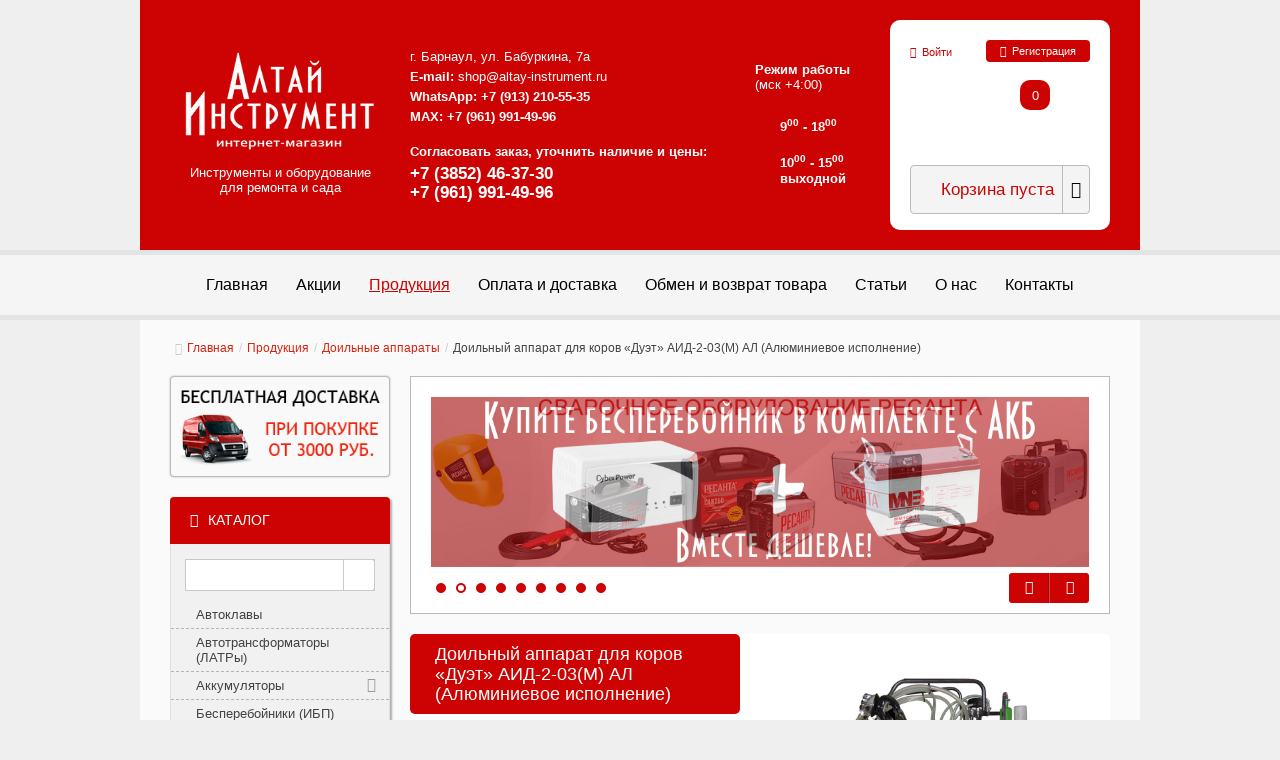

--- FILE ---
content_type: text/html; charset=utf-8
request_url: https://altay-instrument.ru/produktsiya/doilnie-apparati/doilnyy-apparat-dlya-korov-duet-aid-2-03-m-al-alyuminievoe-ispolnenie.html
body_size: 20459
content:
<!DOCTYPE html>
<!--[if lt IE 7]>      <html class="no-js lt-ie9 lt-ie8 lt-ie7"  lang="ru-ru"> <![endif]-->
<!--[if IE 7]>         <html class="no-js lt-ie9 lt-ie8"  lang="ru-ru"> <![endif]-->
<!--[if IE 8]>         <html class="no-js lt-ie9"  lang="ru-ru"> <![endif]-->
<!--[if gt IE 8]><!--> <html class="no-js" lang="ru-ru"> <!--<![endif]-->
<head>
	<meta name="format-detection" content="telephone=no">
	<meta http-equiv="x-rim-auto-match" content="none">

	<meta http-equiv="X-UA-Compatible" content="IE=edge,chrome=1">
	<meta name="viewport" content="width=device-width, initial-scale=1.0, user-scalable=no">

	<script src="/templates/shaper_megadeal/js/vendors/jquery/jquery-1.9.1.min.js"></script>
	<script src="/templates/shaper_megadeal/js/vendors/jquery/jquery-migrate-1.1.1.min.js"></script>

	  <base href="https://altay-instrument.ru/produktsiya/doilnie-apparati/doilnyy-apparat-dlya-korov-duet-aid-2-03-m-al-alyuminievoe-ispolnenie.html" />
  <meta http-equiv="content-type" content="text/html; charset=utf-8" />
  <meta name="title" content="Купить Доильный аппарат для коров «Дуэт» АИД-2-03(М) АЛ (Алюминиевое исполнение)" />
  <meta name="robots" content="index,follow" />
  <title>Доильный аппарат для коров «Дуэт» АИД-2-03(М) АЛ (Алюминиевое исполнение) - купить в Барнауле, Бийске, Рубцовске, Горно-Алтайске по низкой цене - интернет-магазин Алтай Инструмент</title>
  <link href="/produktsiya/doilnie-apparati/doilnyy-apparat-dlya-korov-duet-aid-2-03-m-al-alyuminievoe-ispolnenie.html" rel="canonical" />
  <link href="/templates/shaper_megadeal/favicon.ico" rel="shortcut icon" type="image/vnd.microsoft.icon" />
  <link rel="stylesheet" href="/components/com_virtuemart/assets/css/vmsite-ltr.css?vmver=9047" type="text/css" />
  <link rel="stylesheet" href="/components/com_virtuemart/assets/css/facebox.css?vmver=9047" type="text/css" />
  <link rel="stylesheet" href="/media/system/css/modal.css" type="text/css" />
  <link rel="stylesheet" href="/templates/shaper_megadeal/css/bootstrap.min.css" type="text/css" />
  <link rel="stylesheet" href="/plugins/system/helix/css/font-awesome.css" type="text/css" />
  <link rel="stylesheet" href="/templates/shaper_megadeal/css/jquery.selectbox.css" type="text/css" />
  <link rel="stylesheet" href="/templates/shaper_megadeal/css/template.css" type="text/css" />
  <link rel="stylesheet" href="/templates/shaper_megadeal/css/presets/preset6.css" type="text/css" />
  <link rel="stylesheet" href="/templates/shaper_megadeal/css/jquery.fancybox.css" type="text/css" />
  <style type="text/css">
.container{width:1170px}
  </style>
  <script src="/media/system/js/mootools-core.js" type="text/javascript"></script>
  <script src="/media/system/js/core.js" type="text/javascript"></script>
  <script src="/media/system/js/modal.js" type="text/javascript"></script>
  <script src="/templates/shaper_megadeal/js/jquery-noconflict.js" type="text/javascript"></script>
  <script src="/plugins/system/helix/js/bootstrap.min.js" type="text/javascript"></script>
  <script src="/plugins/system/helix/js/modernizr-2.6.2.min.js" type="text/javascript"></script>
  <script src="/templates/shaper_megadeal/js/helix.core.js" type="text/javascript"></script>
  <script src="/templates/shaper_megadeal/js/jquery.selectbox-0.2.js" type="text/javascript"></script>
  <script src="/templates/shaper_megadeal/js/jquery.fancybox.pack.js" type="text/javascript"></script>
  <script src="/components/com_virtuemart/assets/js/vmsite.js?vmver=9047" type="text/javascript"></script>
  <script src="/components/com_virtuemart/assets/js/facebox.js?vmver=9047" type="text/javascript"></script>
  <script src="/components/com_virtuemart/assets/js/vmprices.js?vmver=9047" type="text/javascript"></script>
  <script type="text/javascript">
//<![CDATA[ 
vmSiteurl = 'https://altay-instrument.ru/' ;
vmLang = "";
Virtuemart.addtocart_popup = '1' ; 
vmCartText = ' %2$s x %1$s добавлен в Вашу корзину.' ;
vmCartError = 'Ошибка обновления корзины' ;
loadingImage = '/components/com_virtuemart/assets/images/facebox/loading.gif' ;
closeImage = '/components/com_virtuemart/assets/images/fancybox/fancy_close.png' ; 
usefancy = false;
//]]>

		window.addEvent('domready', function() {

			SqueezeBox.initialize({});
			SqueezeBox.assign($$('a.modal'), {
				parse: 'rel'
			});
		});
//<![CDATA[
	jQuery(document).ready(function($) {
		$('a.ask-a-question').click( function(){
			$.facebox({
				iframe: '/produktsiya/doilnie-apparati/doilnyy-apparat-dlya-korov-duet-aid-2-03-m-al-alyuminievoe-ispolnenie.html/askquestion?tmpl=component',
				rev: 'iframe|550|550'
			});
			return false ;
		});
	/*	$('.additional-images a').mouseover(function() {
			var himg = this.href ;
			var extension=himg.substring(himg.lastIndexOf('.')+1);
			if (extension =='png' || extension =='jpg' || extension =='gif') {
				$('.main-image img').attr('src',himg );
			}
			console.log(extension)
		});*/
	});
//]]>

jQuery(document).ready(function($) {
	$("a[rel=vm-additional-images]").fancybox({
		"titlePosition" 	: "inside",
		"transitionIn"	:	"elastic",
		"transitionOut"	:	"elastic"
	});
});

			spnoConflict(function ($) {
			$(".product select").selectbox();
			});
		function keepAlive() {	var myAjax = new Request({method: "get", url: "index.php"}).send();} window.addEvent("domready", function(){ keepAlive.periodical(1740000); });
  </script>


			<link rel="stylesheet" href="/templates/shaper_megadeal/css/vmcustom.css" type="text/css" />
		<link rel="stylesheet" href="/templates/shaper_megadeal/css/vendors/owl.carousel-2.0.0.css?d2017-02-16_18-18-02" type="text/css">
		<link rel="stylesheet" href="/templates/shaper_megadeal/css/grid_custom.css?d2022-02-08_21-01-40" type="text/css">
		<link rel="stylesheet" href="/templates/shaper_megadeal/css/style_custom.css?d2022-09-13_20-22-41" type="text/css">

		<!--[if lt IE 9]>
		<script src="/templates/shaper_megadeal/js/vendors/respond/respond-1.4.2.min.js" type="text/javascript"></script>
		<script src="/templates/shaper_megadeal/js/vendors/html5shiv/html5shiv.js" type="text/javascript"></script>
		<![endif]-->
		<!-- script type="text/javascript" src="https://v-credit.su/services/easycredit/inc.js"></script -->
	
</head>
	<body  class="productdetails subpage  ltr preset6 fixed bg hfeed clearfix">
<!-- Yandex.Metrika counter -->
<script type="text/javascript" >
   (function(m,e,t,r,i,k,a){m[i]=m[i]||function(){(m[i].a=m[i].a||[]).push(arguments)};
   m[i].l=1*new Date();k=e.createElement(t),a=e.getElementsByTagName(t)[0],k.async=1,k.src=r,a.parentNode.insertBefore(k,a)})
   (window, document, "script", "https://mc.yandex.ru/metrika/tag.js", "ym");

   ym(27348251, "init", {
        clickmap:true,
        trackLinks:true,
        accurateTrackBounce:true,
        webvisor:true,
        trackHash:true
   });
</script>
<!-- /Yandex.Metrika counter -->	    
<!-- Rating@Mail.ru counter -->
<script type="text/javascript">
var _tmr = _tmr || [];
_tmr.push({id: "2616391", type: "pageView", start: (new Date()).getTime()});
(function (d, w) {
   var ts = d.createElement("script"); ts.type = "text/javascript"; ts.async = true;
   ts.src = (d.location.protocol == "https:" ? "https:" : "http:") + "//top-fwz1.mail.ru/js/code.js";
   var f = function () {var s = d.getElementsByTagName("script")[0]; s.parentNode.insertBefore(ts, s);};
   if (w.opera == "[object Opera]") { d.addEventListener("DOMContentLoaded", f, false); } else { f(); }
})(document, window);
</script><noscript><div style="position:absolute;left:-10000px;">
<img src="https://top-fwz1.mail.ru/counter?id=2616391;js=na" style="border:0;" height="1" width="1" alt="Рейтинг@Mail.ru" />
</div></noscript>
<!-- //Rating@Mail.ru counter -->

		<script type="text/javascript">
		var SITE_HOSTNAME = '//altay-instrument.ru',
			SITE_TEMPLATE = '/templates/shaper_megadeal';
		var IS_HOME_PAGE = false;
		</script>

		<!--[if lt IE 8]>
		<div class="chromeframe alert alert-danger" style="text-align:center">You are using an <strong>outdated</strong> browser. Please <a target="_blank" href="http://browsehappy.com/">upgrade your browser</a> or <a target="_blank" href="http://www.google.com/chromeframe/?redirect=true">activate Google Chrome Frame</a> to improve your experience.</div>
		<![endif]-->
		<header id="sp-header-wrapper" class=" "><div class="container"><div class="row-fluid" id="header">
<div id="sp-logo" class="span3">

<div class="custom header-logo"  >
	<div><a href="/" title="Интернет-магазин оборудования
для ремонта и сада"><img src="/images/logo.png" border="0" alt="Интернет-магазин оборудования для ремонта и сада" style="width: 190px; height: 98px;" /></a><span>Инструменты и оборудование<br />для ремонта и сада</span></div></div>
</div>

<div id="sp-header_info" class="span6 hidden-phone header_info">	<div class="module  header-contacts">	
		<div class="mod-wrapper clearfix">		
						<div class="mod-content clearfix">	
				<div class="mod-inner clearfix">
					

<div class="custom header-contacts"  >
	<table class="header-info__box">
<tbody>
<tr>
<td class="contacts__cell">
<div>
<p> </p>
<p> </p>
<p>г. Барнаул, ул. Бабуркина, 7а</p>
<p><strong>E-mail:</strong> <a href="mailto:shop@altay-instrument.ru" title="Написать нам письмо">shop@altay-instrument.ru</a></p>
<p><strong>WhatsApp:</strong> <strong style="color: #333333; font-family: Arial, Helvetica, sans-serif; font-size: 1em;"><a href="tel:+79132105535" title="Написать в WhatsApp">+7 (913) 210-55-35</a></strong></p>
<p><strong style="color: #333333; font-family: Arial, Helvetica, sans-serif; font-size: 1em;"><span style="color: #ffffff;"><strong>MAX:</strong></span><span style="color: #ffffff;"> +7 (961) 991-49-96</span></strong></p>
</div>
<div>
<p><strong>Согласовать заказ, уточнить наличие и цены:</strong></p>
<h4><strong><a href="tel:+73852463730" title="Позвонить нам">+7 (3852) 46-37-30</a></strong></h4>
<h4><strong style="font-size: 1em;"><a href="tel:+79619914996" title="Позвонить нам">+7 (961) 991-49-96</a></strong></h4>
<h4><strong><a href="tel:+73852463730" title="Позвонить нам"></a><strong><a href="tel:+73852605535" title="Позвонить нам"><br /></a></strong></strong></h4>
<p><strong> </strong></p>
</div>
</td>
<td class="store-mode__cell">
<div class="store-title"><strong> Режим работы</strong><br />(мск +4:00)</div>
<div class="store-mode">
<div class="week" data-title="Пн.-пт.:"><strong>9<sup>00</sup> - 18<sup>00</sup></strong></div>
<div class="sunday">
<div data-title="Сб.:"><strong>10<sup>00</sup> - 15<sup>00</sup></strong></div>
<div data-title="Вс.:"><strong>выходной</strong></div>
</div>
</div>
</td>
</tr>
</tbody>
</table></div>
				</div>
			</div>
		</div>
	</div>
	<div class="gap"></div>
	</div>

<div id="sp-account" class="span3 hidden-phone pull-right"><div class="sp-mod-login pull-right">
<span class="sp-signin login">
     <a class="login_link" href="#login" role="button" data-toggle="modal"><span class="icon-signin"></span>Войти</a>
</span>
<a class="btn sp-register" href="/produktsiya/user/">
	<span class="icon-lock"></span>
	<span>Регистрация</a>

<!--Modal-->
<div id="login" class="modal hide fade" tabindex="-1" role="dialog" aria-labelledby="myModalLabel" aria-hidden="true">
	  <div class="modal-header">
		<button type="button" class="close" data-dismiss="modal" aria-hidden="true"><i class="icon-remove"></i></button>
		<h3>Войти</h3>
	  </div>
	  <div class="modal-body">

		
		<form action="/produktsiya" method="post" id="login-form" >
						<fieldset class="userdata">
			<div class="row-fluid">
				<div class="span6" data-title="Логин">
					<input id="modlgn-username" placeholder="Логин" type="text" name="username" class="input-block-level"  />
				</div>
				<div class="span6" data-title="Пароль">
					<input id="modlgn-passwd" type="password" placeholder="Пароль" name="password" class="input-block-level" />
				</div>
			</div>
			<p>
				Забыли <a href="/component/users/?view=remind">
				Имя пользователя</a> или <a href="/component/users/?view=reset">
				Пароль</a>
			</p>
			<div class="clearfix">
									<div class="pull-left modlgn-remember">
						<label for="modlgn-remember">Запомнить меня</label>
						<input id="modlgn-remember" type="checkbox" name="remember" class="inputbox" value="yes"/>
					</div>
								<input type="submit" name="Submit" class="button pull-right" value="Войти" />
			</div>

			<input type="hidden" name="option" value="com_users" />
			<input type="hidden" name="task" value="user.login" />
			<input type="hidden" name="return" value="[base64]" />
			<input type="hidden" name="b5748ff86b32b0cc66c5a94a60bfa6f3" value="1" />			</fieldset>
					</form>

		
	</div>
	<!--/Modal body-->

		<div class="modal-footer">
								<i class="icon-lock"></i> <a href="/produktsiya/user/">
				Регистрация</a>
			</div>
	<!--/Modal footer-->
	</div>
<!--/Modal-->

</div>

<section id="sp--wrapper" class=" "><div class="row-fluid" id="">
<div id="sp-cart" class="span12 pull-right">
<!-- Virtuemart 2 Ajax Card -->
<div class="vmCartModule pull-right" id="vmCartModule">

            <div id="hiddencontainer" style=" display: none; ">
        	<div class="cart-empty-text">Корзина пуста</div>
            <div class="container">
                                    <div class="prices" style="float: right;"></div>
                                    <div class="product_row">
                    <span class="quantity"></span>&nbsp;x&nbsp;<span class="product_name"></span>
                </div>
            </div>
        </div>
                <div class="cart-title">
            <em>В корзине:</em>
            <a href="/produktsiya/cart" title="В корзину">
                <span><span>0</span></span>
            </a>
        </div>

                <div class="btn-group">
            <button class="btn btn-large sp-dropdown-cart qty" data-toggle="dropdown">
            	<span class="total_products">
	        	Корзина пуста	            </span>
                <i class="icon-caret-down"></i>
            </button>

            <ul class="dropdown-menu sp-vm-cart-container pull-right ">
                <li class="vm_cart_products">
                                    </li>

                <li class="divider"></li>
                <li class="total"><strong>0.00</strong> <span class="icon-ruble"></span></li>
                <li class="sp-cart-show"><a style ="float:right;" href="/produktsiya/cart"><span class="icon-shopping-cart"></span>В корзину</a></li>
            </ul>
        </div>
        
    <div style="clear:both;"></div>

    <noscript>
        Please wait    </noscript>
	</div>

</div>
</div></section></div>
</div></div></header><section id="sp-menu-wrapper" class=" "><div class="container"><div class="row-fluid" id="menu">
<div id="sp-menu" class="span12">					<div class="mobile-menu pull-right btn hidden-desktop" id="sp-mobile-menu">
						<i class="icon-align-justify"></i>
					</div>

					<div id="sp-main-menu" class="visible-desktop">
						<ul class="sp-menu level-0"><li id='menu-item-242' class="menu-item first"><a href="https://altay-instrument.ru/" class="menu-item first" ><span class="menu"><img class="menu-image" src="https://altay-instrument.ru/images/megadeal/menu-icon/home.png" alt=" " /><span class="menu-title">Главная</span></span></a></li><li id='menu-item-346' class="menu-item"><a href="/aktsii" class="menu-item" ><span class="menu"><span class="menu-title">Акции</span></span></a></li><li id='menu-item-101' class="menu-item active"><a href="/produktsiya" class="menu-item active" ><span class="menu"><img class="menu-image" src="https://altay-instrument.ru/images/megadeal/menu-icon/home.png" alt=" " /><span class="menu-title">Продукция</span></span></a></li><li id='menu-item-159' class="menu-item"><a href="/oplata-i-dostavka" class="menu-item" ><span class="menu"><img class="menu-image" src="https://altay-instrument.ru/images/megadeal/menu-icon/shipping.png" alt=" " /><span class="menu-title">Оплата и доставка</span></span></a></li><li id='menu-item-314' class="menu-item"><a href="/obmen-i-vozvrat-tovara" class="menu-item" ><span class="menu"><span class="menu-title">Обмен и возврат товара</span></span></a></li><li id='menu-item-228' class="menu-item"><a href="/kak-vibrat" class="menu-item" ><span class="menu"><img class="menu-image" src="https://altay-instrument.ru/images/megadeal/menu-icon/articles.png" alt=" " /><span class="menu-title">Статьи</span></span></a></li><li id='menu-item-117' class="menu-item"><a href="/o-nas" class="menu-item" ><span class="menu"><img class="menu-image" src="https://altay-instrument.ru/images/megadeal/menu-icon/about.png" alt=" " /><span class="menu-title">О нас</span></span></a></li><li id='menu-item-175' class="menu-item last"><a href="/kontakti" class="menu-item last" ><span class="menu"><img class="menu-image" src="https://altay-instrument.ru/images/megadeal/menu-icon/contact.png" alt=" " /><span class="menu-title">Контакты</span></span></a></li></ul>					</div>
				</div>
</div></div></section><section id="sp-breadcrumb-wrapper" class=" "><div class="container"><div class="row-fluid" id="breadcrumb">
<div id="sp-breadcrumb" class="span12">
<ul class="breadcrumb ">
<li class="active"><span class="divider"><i class="icon-map-marker hasTooltip" title="Вы здесь: "></i></span></li><li><a href="/" class="pathway">Главная</a><span class="divider">/</span></li><li><a href="/produktsiya" class="pathway">Продукция</a><span class="divider">/</span></li><li><a href="/produktsiya/doilnie-apparati" class="pathway">Доильные аппараты</a></li><li><span class="divider">/</span><span>Доильный аппарат для коров «Дуэт» АИД-2-03(М) АЛ (Алюминиевое исполнение)</span></li></ul>
</div>
</div></div></section><section id="sp-main-body-wrapper" class=" "><div class="container"><div class="row-fluid" id="main-body">
<aside id="sp-left" class="span3 hidden-phone">	<div class="module ">	
		<div class="mod-wrapper clearfix">		
						<div class="mod-content clearfix">	
				<div class="mod-inner clearfix">
					

<div class="custom"  >
	<div><a href="/oplata-i-dostavka"><img src="/images/bespl_dostavka.png" border="0" alt="Бесплатная доставка" title="Бесплатная доставка" style="display: block; margin-left: auto; margin-right: auto;" /></a></div></div>
				</div>
			</div>
		</div>
	</div>
	<div class="gap"></div>
		<div class="module left-catalog-box">	
		<div class="mod-wrapper clearfix">		
							<h3 class="header">			
					<span>Каталог</span>				</h3>
				<span class="sp-badge left-catalog-box"></span>							<div class="mod-content clearfix">	
				<div class="mod-inner clearfix">
					<div class="left-col-search" id="mod-search-wrapper">		<div class="moduletable">
					

<div class="custom"  >
	<!-- div class="ya-site-form ya-site-form_inited_no" onclick="return {'action':'https://altay-instrument.ru/search','arrow':false,'bg':'transparent','fontsize':12,'fg':'#000000','language':'ru','logo':'rb','publicname':'Поиск по altay-instrument.ru','suggest':true,'target':'_self','tld':'ru','type':2,'usebigdictionary':true,'searchid':2298800,'input_fg':'#000000','input_bg':'#ffffff','input_fontStyle':'normal','input_fontWeight':'normal','input_placeholder':'Что ищем?','input_placeholderColor':'#a6a6a6','input_borderColor':'#7f9db9'}"><form action="https://yandex.ru/search/site/" method="get" accept-charset="utf-8" target="_self"><input type="hidden" name="searchid" value="2298800" /><input type="hidden" name="l10n" value="ru" /><input type="hidden" name="reqenc" value="" /><input type="search" name="text" value="" /><input type="submit" value="Найти" /></form></div>
<script type="text/javascript">// <![CDATA[
(function(w,d,c){var s=d.createElement('script'),h=d.getElementsByTagName('script')[0],e=d.documentElement;if((' '+e.className+' ').indexOf(' ya-page_js_yes ')===-1){e.className+=' ya-page_js_yes';}s.type='text/javascript';s.async=true;s.charset='utf-8';s.src=(d.location.protocol==='https:'?'https:':'http:')+'//site.yandex.net/v2.0/js/all.js';h.parentNode.insertBefore(s,h);(w[c]||(w[c]=[])).push(function(){Ya.Site.Form.init()})})(window,document,'yandex_site_callbacks');
// ]]></script -->
<script type="text/javascript">// <![CDATA[
window.ya_site_path = { serp: "//site.yandex.ru/search/site/catalog/" };
// ]]></script>
<div class="ya-site-form ya-site-form_inited_no" data-bem="{&quot;action&quot;:&quot;https://altay-instrument.ru/search&quot;,&quot;arrow&quot;:false,&quot;bg&quot;:&quot;transparent&quot;,&quot;fontsize&quot;:&quot;15&quot;,&quot;fg&quot;:&quot;#000000&quot;,&quot;language&quot;:&quot;ru&quot;,&quot;logo&quot;:&quot;rb&quot;,&quot;publicname&quot;:&quot;&quot;,&quot;suggest&quot;:true,&quot;target&quot;:&quot;_self&quot;,&quot;tld&quot;:&quot;ru&quot;,&quot;type&quot;:2,&quot;usebigdictionary&quot;:false,&quot;searchid&quot;:2694213,&quot;input_fg&quot;:&quot;#000000&quot;,&quot;input_bg&quot;:&quot;#FFFFFF&quot;,&quot;input_fontStyle&quot;:&quot;normal&quot;,&quot;input_fontWeight&quot;:&quot;normal&quot;,&quot;input_placeholder&quot;:&quot;&quot;,&quot;input_placeholderColor&quot;:&quot;#000000&quot;,&quot;input_borderColor&quot;:&quot;#cbcbcb&quot;,&quot;is_catalog&quot;:true}"><form action="//site.yandex.ru/search/site/catalog/" method="get" accept-charset="utf-8" target="_self"><input type="hidden" name="searchid" value="2694213" /><input type="hidden" name="l10n" value="ru" /><input type="hidden" name="reqenc" value="" /><input style="outline: 0 !important; font-size: 15px !important; height: 32px !important; padding: 6px 10px 7px !important; border: 1px solid #ccc; border-radius: 0 !important;" type="search" name="text" value="" /><input style="outline: 0 !important; font-size: 15px !important; /*background: red !important; */color: #000 !important; height: 32px !important; padding: 6px 15px 7px !important; border: 1px solid #cbcbcb; margin: 0 0 0 -1px; border-radius: 0 3px 3px 0;" type="submit" value="Найти" /></form></div>
<script type="text/javascript">// <![CDATA[
(function(w,d,c){var s=d.createElement('script'),h=d.getElementsByTagName('script')[0],e=d.documentElement;if((' '+e.className+' ').indexOf(' ya-page_js_yes ')===-1){e.className+=' ya-page_js_yes';}s.type='text/javascript';s.async=true;s.charset='utf-8';s.src=(d.location.protocol==='https:'?'https:':'http:')+'//site.yandex.net/v2.0/js/all.js';h.parentNode.insertBefore(s,h);(w[c]||(w[c]=[])).push(function(){Ya.Site.Form.init()})})(window,document,'yandex_site_callbacks');
// ]]></script></div>
		</div>
	</div><div id="mod-catalog-wrapper">
	<ul class="VMmenu" id="VMmenu72_44819" >
	
	<li class="VmClose">
		<div>
			<a href="/produktsiya/avtoklavy" >Автоклавы</a>		</div>
		</li>
	
	<li class="VmClose">
		<div>
			<a href="/produktsiya/stabilizatori-latri-avtotransformatori-latr" >Автотрансформаторы (ЛАТРы)</a>		</div>
		</li>
	
	<li class="VmClose">
		<div>
			<a href="/produktsiya/akkumulyatory" >Аккумуляторы</a><button type="button" class="VmArrowdown">&nbsp;</button>		</div>
		<ul class="menu">
	<li class="">
<div><a href="/produktsiya/akkumulyatory/akkumulyatory-dlya-bespereboynikov" class="">Аккумуляторы для бесперебойников</a></div>
</li>
<li class="">
<div><a href="/produktsiya/akkumulyatory/akkumulyatory-dlya-instrumenta" class="">Аккумуляторы для инструмента</a></div>
</li>
	</ul>
		</li>
	
	<li class="VmClose">
		<div>
			<a href="/produktsiya/bespereboyniki-ibp" >Бесперебойники (ИБП)</a>		</div>
		</li>
	
	<li class="VmClose">
		<div>
			<a href="/produktsiya/betonomeshalki" >Бетономешалки</a>		</div>
		</li>
	
	<li class="VmClose">
		<div>
			<a href="/produktsiya/vodonagrevateli" >Водонагреватели</a><button type="button" class="VmArrowdown">&nbsp;</button>		</div>
		<ul class="menu">
	<li class="">
<div><a href="/produktsiya/vodonagrevateli/vodonagrevateli-nakopitelnye" class="">Водонагреватели накопительные</a></div>
</li>
<li class="">
<div><a href="/produktsiya/vodonagrevateli/vodonagrevateli-nalivnye" class="">Водонагреватели наливные</a></div>
</li>
<li class="">
<div><a href="/produktsiya/vodonagrevateli/vodonagrevateli-protochnye" class="">Водонагреватели проточные</a></div>
</li>
	</ul>
		</li>
	
	<li class="VmClose">
		<div>
			<a href="/produktsiya/generatory-elektrostancii" >Генераторы (электростанции)</a><button type="button" class="VmArrowdown">&nbsp;</button>		</div>
		<ul class="menu">
	<li class="">
<div><a href="/produktsiya/generatory-elektrostancii/benzinovie-elektrogeneratori" class="">Бензиновые генераторы</a></div>
</li>
<li class="">
<div><a href="/produktsiya/generatory-elektrostancii/bloki-avr-k-generatoram" class="">Блоки АВР к генераторам</a></div>
</li>
<li class="">
<div><a href="/produktsiya/generatory-elektrostancii/gazovye-generatory" class="">Газовые генераторы</a></div>
</li>
<li class="">
<div><a href="/produktsiya/generatory-elektrostancii/generatori" class="">Дизельные генераторы</a></div>
</li>
<li class="">
<div><a href="/produktsiya/generatory-elektrostancii/invertornie-generatori" class="">Инверторные генераторы</a></div>
</li>
<li class="">
<div><a href="/produktsiya/generatory-elektrostancii/svarochnie-generatori" class="">Сварочные генераторы</a></div>
</li>
	</ul>
		</li>
	
	<li class="VmClose">
		<div>
			<a href="/produktsiya/granulyatory" >Грануляторы</a>		</div>
		</li>
	
	<li class="VmClose">
		<div>
			<a href="/produktsiya/gruzopodemnoe-oborudovanie" >Грузоподъемное оборудование</a><button type="button" class="VmArrowdown">&nbsp;</button>		</div>
		<ul class="menu">
	<li class="">
<div><a href="/produktsiya/gruzopodemnoe-oborudovanie/domkraty" class="">Домкраты</a></div>
</li>
<li class="">
<div><a href="/produktsiya/gruzopodemnoe-oborudovanie/kantovateli-dvigatelya" class="">Кантователи двигателя</a></div>
</li>
<li class="">
<div><a href="/produktsiya/gruzopodemnoe-oborudovanie/krany-gidravlicheskie" class="">Краны гидравлические</a></div>
</li>
<li class="">
<div><a href="/produktsiya/gruzopodemnoe-oborudovanie/lebedki-ruchnye" class="">Лебедки ручные</a></div>
</li>
<li class="">
<div><a href="/produktsiya/gruzopodemnoe-oborudovanie/lebedki-elektricheskie" class="">Лебедки электрические</a></div>
</li>
<li class="">
<div><a href="/produktsiya/gruzopodemnoe-oborudovanie/tali-ruchnye" class="">Тали ручные</a></div>
</li>
	</ul>
		</li>
	
	<li class="VmClose">
		<div>
			<a href="/produktsiya/dvigateli" >Двигатели</a><button type="button" class="VmArrowdown">&nbsp;</button>		</div>
		<ul class="menu">
	<li class="">
<div><a href="/produktsiya/dvigateli/benzinovie-dvigateli" class="">Бензиновые двигатели</a></div>
</li>
<li class="">
<div><a href="/produktsiya/dvigateli/dizelnie-dvigateli" class="">Дизельные двигатели</a></div>
</li>
	</ul>
		</li>
	
	<li class="VmOpen">
		<div>
			<a href="/produktsiya/doilnie-apparati" class="active">Доильные аппараты</a>		</div>
		</li>
	
	<li class="VmClose">
		<div>
			<a href="/produktsiya/drovokoly" >Дровоколы</a>		</div>
		</li>
	
	<li class="VmClose">
		<div>
			<a href="/produktsiya/dubovie-bochki-kadki" >Дубовые бочки, кадки</a>		</div>
		</li>
	
	<li class="VmClose">
		<div>
			<a href="/produktsiya/dushevaya-kabina-dlya-sada" >Душевая кабина для сада</a>		</div>
		</li>
	
	<li class="VmClose">
		<div>
			<a href="/produktsiya/izmelchiteli-zerna" >Зернодробилки, кормоизмельчители</a>		</div>
		</li>
	
	<li class="VmClose">
		<div>
			<a href="/produktsiya/izmeritelnye-pribory" >Измерительные приборы</a><button type="button" class="VmArrowdown">&nbsp;</button>		</div>
		<ul class="menu">
	<li class="">
<div><a href="/produktsiya/izmeritelnye-pribory/влагомер" class="">Влагомер</a></div>
</li>
<li class="">
<div><a href="/produktsiya/izmeritelnye-pribory/dalnomeri" class="">Дальномеры</a></div>
</li>
<li class="">
<div><a href="/produktsiya/izmeritelnye-pribory/detektor" class="">Детектор</a></div>
</li>
<li class="">
<div><a href="/produktsiya/izmeritelnye-pribory/klemmetry" class="">Клемметры</a></div>
</li>
<li class="">
<div><a href="/produktsiya/izmeritelnye-pribory/lazernye-urovni" class="">Лазерные уровни</a></div>
</li>
<li class="">
<div><a href="/produktsiya/izmeritelnye-pribory/multimetry" class="">Мультиметры</a></div>
</li>
<li class="">
<div><a href="/produktsiya/izmeritelnye-pribory/otvertki-indikatory" class="">Отвертки-индикаторы</a></div>
</li>
<li class="">
<div><a href="/produktsiya/izmeritelnye-pribory/testery" class="">Тестеры</a></div>
</li>
	</ul>
		</li>
	
	<li class="VmClose">
		<div>
			<a href="/produktsiya/inkubatory" >Инкубаторы</a>		</div>
		</li>
	
	<li class="VmClose">
		<div>
			<a href="/produktsiya/kompressori" >Компрессоры</a><button type="button" class="VmArrowdown">&nbsp;</button>		</div>
		<ul class="menu">
	<li class="">
<div><a href="/produktsiya/kompressori/pnevmaticheskie-instrumenty-rashodniki" class="">Пневматические инструменты (расходники)</a></div>
</li>
	</ul>
		</li>
	
	<li class="VmClose">
		<div>
			<a href="/produktsiya/konditsioneri" >Кондиционеры</a><button type="button" class="VmArrowdown">&nbsp;</button>		</div>
		<ul class="menu">
	<li class="">
<div><a href="/produktsiya/konditsioneri/mobilnie-konditsioneri" class="">Мобильные кондиционеры</a></div>
</li>
<li class="">
<div><a href="/produktsiya/konditsioneri/multi-split-sistemi-invertornie" class="">Мульти сплит-системы инверторные</a></div>
</li>
<li class="">
<div><a href="/produktsiya/konditsioneri/split-sistemi" class="">Сплит-системы</a></div>
</li>
<li class="">
<div><a href="/produktsiya/konditsioneri/split-sistemi-invertornie" class="">Сплит-системы инверторные</a></div>
</li>
	</ul>
		</li>
	
	<li class="VmClose">
		<div>
			<a href="/produktsiya/koptilni-sushilki" >Коптильни, сушилки, шашлычницы</a>		</div>
		</li>
	
	<li class="VmClose">
		<div>
			<a href="/produktsiya/kotly-gazovye" >Котлы газовые</a>		</div>
		</li>
	
	<li class="VmClose">
		<div>
			<a href="/produktsiya/kotly-elektricheskie" >Котлы электрические</a>		</div>
		</li>
	
	<li class="VmClose">
		<div>
			<a href="/produktsiya/kuznechnoe-oborudovanie-i-stanki-dlya-kovki" >Кузнечное оборудование и станки для ковки</a><button type="button" class="VmArrowdown">&nbsp;</button>		</div>
		<ul class="menu">
	<li class="">
<div><a href="/produktsiya/kuznechnoe-oborudovanie-i-stanki-dlya-kovki/gorny-kuznechnye" class="">Горны кузнечные</a></div>
</li>
<li class="">
<div><a href="/produktsiya/kuznechnoe-oborudovanie-i-stanki-dlya-kovki/instrument-dlya-rezki-rubki" class="">Инструмент для резки, рубки</a></div>
</li>
<li class="">
<div><a href="/produktsiya/kuznechnoe-oborudovanie-i-stanki-dlya-kovki/instrument-ruchnoy" class="">Инструмент ручной</a></div>
</li>
<li class="">
<div><a href="/produktsiya/kuznechnoe-oborudovanie-i-stanki-dlya-kovki/moloty-kuznechnye" class="">Молоты кузнечные</a></div>
</li>
<li class="">
<div><a href="/produktsiya/kuznechnoe-oborudovanie-i-stanki-dlya-kovki/opravki-stankov" class="">Оправки станков</a></div>
</li>
<li class="">
<div><a href="/produktsiya/kuznechnoe-oborudovanie-i-stanki-dlya-kovki/poleznye-prisposobleniya" class="">Полезные приспособления</a></div>
</li>
<li class="">
<div><a href="/produktsiya/kuznechnoe-oborudovanie-i-stanki-dlya-kovki/stanki-dlya-kovki" class="">Станки для ковки</a></div>
</li>
<li class="">
<div><a href="/produktsiya/kuznechnoe-oborudovanie-i-stanki-dlya-kovki/stanki-lentochno-pilnye" class="">Станки ленточно-пильные</a></div>
</li>
<li class="">
<div><a href="/produktsiya/kuznechnoe-oborudovanie-i-stanki-dlya-kovki/stanki-lentochno-shlifovalnye" class="">Станки ленточно-шлифовальные</a></div>
</li>
<li class="">
<div><a href="/produktsiya/kuznechnoe-oborudovanie-i-stanki-dlya-kovki/tiski-strubciny" class="">Тиски, струбцины</a></div>
</li>
<li class="">
<div><a href="/produktsiya/kuznechnoe-oborudovanie-i-stanki-dlya-kovki/trubogiby-elektricheskie-profilegiby" class="">Трубогибы электрические профилегибы</a></div>
</li>
<li class="">
<div><a href="/produktsiya/kuznechnoe-oborudovanie-i-stanki-dlya-kovki/trubogiby-profilegiby-gidravlicheskie" class="">Трубогибы, профилегибы гидравлические</a></div>
</li>
<li class="">
<div><a href="/produktsiya/kuznechnoe-oborudovanie-i-stanki-dlya-kovki/trubogiby-profilegiby-ruchnye" class="">Трубогибы, профилегибы ручные</a></div>
</li>
<li class="">
<div><a href="/produktsiya/kuznechnoe-oborudovanie-i-stanki-dlya-kovki/shtampy-kuznechnye" class="">Штампы кузнечные</a></div>
</li>
	</ul>
		</li>
	
	<li class="VmClose">
		<div>
			<a href="/produktsiya/lestnitsi-stremyanki" >Лестницы, стремянки</a><button type="button" class="VmArrowdown">&nbsp;</button>		</div>
		<ul class="menu">
	<li class="">
<div><a href="/produktsiya/lestnitsi-stremyanki/avariynye-pozharnye-lestnicy" class="">Аварийные (пожарные) лестницы</a></div>
</li>
<li class="">
<div><a href="/produktsiya/lestnitsi-stremyanki/alyuminievye-boksy" class="">Алюминиевые боксы</a></div>
</li>
<li class="">
<div><a href="/produktsiya/lestnitsi-stremyanki/stalnye-vyshki-tury" class="">Вышки-туры</a></div>
</li>
<li class="">
<div><a href="/produktsiya/lestnitsi-stremyanki/legkosplavnye-trapy-i-perehody" class="">Легкосплавные трапы и переходы</a></div>
</li>
<li class="">
<div><a href="/produktsiya/lestnitsi-stremyanki/lestnitsi-dvuchsektsionnie" class="">Лестницы двухсекционные</a></div>
</li>
<li class="">
<div><a href="/produktsiya/lestnitsi-stremyanki/lestnicy-dlya-stellazhey" class="">Лестницы для стеллажей</a></div>
</li>
<li class="">
<div><a href="/produktsiya/lestnitsi-stremyanki/lestnitsi-odnosektsionnie" class="">Лестницы односекционные (приставные)</a></div>
</li>
<li class="">
<div><a href="/produktsiya/lestnitsi-stremyanki/lestnicy-specialnogo-naznacheniya" class="">Лестницы специального назначения</a></div>
</li>
<li class="">
<div><a href="/produktsiya/lestnitsi-stremyanki/lestnitsi-trechsektsionnie" class="">Лестницы трехсекционные</a></div>
</li>
<li class="">
<div><a href="/produktsiya/lestnitsi-stremyanki/lestnicy-stremyanki-iz-dereva" class="">Лестницы-стремянки из дерева</a></div>
</li>
<li class="">
<div><a href="/produktsiya/lestnitsi-stremyanki/lestnitsi-transformeri-mnogofunktsionalnie" class="">Лестницы-трансформеры (многофункциональные)</a></div>
</li>
<li class="">
<div><a href="/produktsiya/lestnitsi-stremyanki/peredvizhnye-lestnicy-s-platformoy" class="">Передвижные лестницы с платформой</a></div>
</li>
<li class="">
<div><a href="/produktsiya/lestnitsi-stremyanki/podstavki-i-rabochie-platformy" class="">Подставки и рабочие платформы</a></div>
</li>
<li class="">
<div><a href="/produktsiya/lestnitsi-stremyanki/prinadlezhnosti" class="">Принадлежности</a></div>
</li>
<li class="">
<div><a href="/produktsiya/lestnitsi-stremyanki/sistema-teleboard" class="">Система TeleBoard</a></div>
</li>
<li class="">
<div><a href="/produktsiya/lestnitsi-stremyanki/sistemnye-ograzhdeniya" class="">Системные ограждения</a></div>
</li>
<li class="">
<div><a href="/produktsiya/lestnitsi-stremyanki/stremyanki" class="">Стремянки</a></div>
</li>
	</ul>
		</li>
	
	<li class="VmClose">
		<div>
			<a href="/produktsiya/lodochnye-motory" >Лодочные моторы</a>		</div>
		</li>
	
	<li class="VmClose">
		<div>
			<a href="/produktsiya/mashinki-dlya-strizhki-ovec" >Машинки для стрижки овец</a>		</div>
		</li>
	
	<li class="VmClose">
		<div>
			<a href="/produktsiya/motobuksirovschiki-motosobaka" >Мотобуксировщики (мотособака)</a>		</div>
		</li>
	
	<li class="VmClose">
		<div>
			<a href="/produktsiya/nabori-instrumentov" >Наборы инструментов</a><button type="button" class="VmArrowdown">&nbsp;</button>		</div>
		<ul class="menu">
	<li class="">
<div><a href="/produktsiya/nabori-instrumentov/nabor-instrumentov-forsage-1" class="">Набор инструментов Forsage</a></div>
</li>
<li class="">
<div><a href="/produktsiya/nabori-instrumentov/nabor-instrumentov-pro-startul" class="">Набор инструментов PRO STARTUL</a></div>
</li>
<li class="">
<div><a href="/produktsiya/nabori-instrumentov/nabor-instrumentov-volat" class="">Набор инструментов ВОЛАТ</a></div>
</li>
<li class="">
<div><a href="/produktsiya/nabori-instrumentov/nabor-instrumentov-trek" class="">Набор инструментов ТРЕК</a></div>
</li>
<li class="">
<div><a href="/produktsiya/nabori-instrumentov/nabor-metchikov-i-plashek-1" class="">Набор метчиков и плашек</a></div>
</li>
<li class="">
<div><a href="/produktsiya/nabori-instrumentov/nabori-instrumentov-force" class="">Наборы инструментов FORCE</a></div>
</li>
<li class="">
<div><a href="/produktsiya/nabori-instrumentov/nabory-instrumentov-sturm" class="">Наборы инструментов Sturm!</a></div>
</li>
<li class="">
<div><a href="/produktsiya/nabori-instrumentov/nabory-instrumentov-vihr" class="">Наборы инструментов Вихрь</a></div>
</li>
<li class="">
<div><a href="/produktsiya/nabori-instrumentov/nabori-instrumentov-prochie" class="">Наборы инструментов Прочие</a></div>
</li>
	</ul>
		</li>
	
	<li class="VmClose">
		<div>
			<a href="/produktsiya/nasadki-k-benzopilam" >Насадки к бензопилам</a>		</div>
		</li>
	
	<li class="VmClose">
		<div>
			<a href="/produktsiya/nasosi" >Насосы</a><button type="button" class="VmArrowdown">&nbsp;</button>		</div>
		<ul class="menu">
	<li class="">
<div><a href="/produktsiya/nasosi/vibracionnye-nasosy" class="">Вибрационные насосы</a></div>
</li>
<li class="">
<div><a href="/produktsiya/nasosi/gidroakkumulyatory" class="">Гидроаккумуляторы</a></div>
</li>
<li class="">
<div><a href="/produktsiya/nasosi/drenazhnie-nasosi" class="">Дренажные насосы</a></div>
</li>
<li class="">
<div><a href="/produktsiya/nasosi/kanalizacionnye-nasosnye-stancii" class="">Канализационные насосные станции</a></div>
</li>
<li class="">
<div><a href="/produktsiya/nasosi/motopompi" class="">Мотопомпы</a></div>
</li>
<li class="">
<div><a href="/produktsiya/nasosi/nasosnie-stantsii" class="">Насосные станции</a></div>
</li>
<li class="">
<div><a href="/produktsiya/nasosi/nasosy-dlya-basseynov" class="">Насосы для бассейнов</a></div>
</li>
<li class="">
<div><a href="/produktsiya/nasosi/nasosy-dlya-perekachki-topliva" class="">Насосы для перекачки топлива</a></div>
</li>
<li class="">
<div><a href="/produktsiya/nasosi/nasosy-promyshlennogo-naznacheniya" class="">Насосы промышленного назначения</a></div>
</li>
<li class="">
<div><a href="/produktsiya/nasosi/poverchnostnie-nasosi" class="">Поверхностные насосы</a></div>
</li>
<li class="">
<div><a href="/produktsiya/nasosi/reledavleniya" class="">Реле давления</a></div>
</li>
<li class="">
<div><a href="/produktsiya/nasosi/skvazhinnie-nasosi" class="">Скважинные насосы</a></div>
</li>
<li class="">
<div><a href="/produktsiya/nasosi/fekalnie-nasosi" class="">Фекальные насосы</a></div>
</li>
<li class="">
<div><a href="/produktsiya/nasosi/cirkulyacionnye-nasosy" class="">Циркуляционные насосы</a></div>
</li>
	</ul>
		</li>
	
	<li class="VmClose">
		<div>
			<a href="/produktsiya/perosemnye-mashiny" >Перосъемные машины</a>		</div>
		</li>
	
	<li class="VmClose">
		<div>
			<a href="/produktsiya/preobrazovateli-napryazheniya" >Преобразователи (инверторы) напряжения</a>		</div>
		</li>
	
	<li class="VmClose">
		<div>
			<a href="/produktsiya/pritochnaya-ventilyaciya" >Приточная вентиляция</a>		</div>
		</li>
	
	<li class="VmClose">
		<div>
			<a href="/produktsiya/prochistnye-mashiny-dlya-kanalizacii" >Прочистные машины для канализации</a>		</div>
		</li>
	
	<li class="VmClose">
		<div>
			<a href="/produktsiya/puskovie-ustroystva" >Пусковые/зарядные устройства</a>		</div>
		</li>
	
	<li class="VmClose">
		<div>
			<a href="/produktsiya/vityazhnie-ustanovki-struzhkootsosi-pilesosi" >Пылесосы (стружкоотсосы)</a>		</div>
		</li>
	
	<li class="VmClose">
		<div>
			<a href="/produktsiya/technika-dlya-sada-i-ogoroda" >Садовая техника</a><button type="button" class="VmArrowdown">&nbsp;</button>		</div>
		<ul class="menu">
	<li class="">
<div><a href="/produktsiya/technika-dlya-sada-i-ogoroda/aerator-skarifikator" class="">Аэратор/скарификатор</a></div>
</li>
<li class="">
<div><a href="/produktsiya/technika-dlya-sada-i-ogoroda/benzopili-i-elektropili" class="">Бензопилы и электропилы</a></div>
</li>
<li class="">
<div><a href="/produktsiya/technika-dlya-sada-i-ogoroda/vozduhoduvki" class="">Воздуходувки</a></div>
</li>
<li class="">
<div><a href="/produktsiya/technika-dlya-sada-i-ogoroda/gazonokosilki" class="">Газонокосилки</a></div>
</li>
<li class="">
<div><a href="/produktsiya/technika-dlya-sada-i-ogoroda/kustorezi" class="">Кусторезы</a></div>
</li>
<li class="">
<div><a href="/produktsiya/technika-dlya-sada-i-ogoroda/lopaty" class="">Лопаты</a></div>
</li>
<li class="">
<div><a href="/produktsiya/technika-dlya-sada-i-ogoroda/moyki-visokogo-davleniya" class="">Мойки высокого давления</a></div>
</li>
<li class="">
<div><a href="/produktsiya/technika-dlya-sada-i-ogoroda/motobloki" class="">Мотоблоки</a></div>
</li>
<li class="">
<div><a href="/produktsiya/technika-dlya-sada-i-ogoroda/motoburi" class="">Мотобуры</a></div>
</li>
<li class="">
<div><a href="/produktsiya/technika-dlya-sada-i-ogoroda/motokultivatori" class="">Мотокультиваторы</a></div>
</li>
<li class="">
<div><a href="/produktsiya/technika-dlya-sada-i-ogoroda/navesnoe-oborudovanie-dlya-motoblokov-i-kultivatorov" class="">Навесное оборудование для мотоблоков и культиваторов</a></div>
</li>
<li class="">
<div><a href="/produktsiya/technika-dlya-sada-i-ogoroda/opryskivateli" class="">Опрыскиватели</a></div>
</li>
<li class="">
<div><a href="/produktsiya/technika-dlya-sada-i-ogoroda/podmetatelnye-mashiny" class="">Подметательные машины</a></div>
</li>
<li class="">
<div><a href="/produktsiya/technika-dlya-sada-i-ogoroda/sadovye-izmelchiteli" class="">Садовые измельчители</a></div>
</li>
<li class="">
<div><a href="/produktsiya/technika-dlya-sada-i-ogoroda/sekatory" class="">Секаторы</a></div>
</li>
<li class="">
<div><a href="/produktsiya/technika-dlya-sada-i-ogoroda/trimmeri" class="">Триммеры</a></div>
</li>
	</ul>
		</li>
	
	<li class="VmClose">
		<div>
			<a href="/produktsiya/samogonnie-apparati" >Самогонные аппараты</a><button type="button" class="VmArrowdown">&nbsp;</button>		</div>
		<ul class="menu">
	<li class="">
<div><a href="/produktsiya/samogonnie-apparati/rashodnye-materialy-dlja-samogonovarenija" class="">Расходные материалы для самогоноварения</a></div>
</li>
	</ul>
		</li>
	
	<li class="VmClose">
		<div>
			<a href="/produktsiya/oborudovanie-svarochnoe" >Сварочное оборудование</a><button type="button" class="VmArrowdown">&nbsp;</button>		</div>
		<ul class="menu">
	<li class="">
<div><a href="/produktsiya/oborudovanie-svarochnoe/аппараты-точечной-сварки" class="">Аппараты точечной сварки</a></div>
</li>
<li class="">
<div><a href="/produktsiya/oborudovanie-svarochnoe/argonodugovaya-svarka" class="">Аргонодуговая сварка</a></div>
</li>
<li class="">
<div><a href="/produktsiya/oborudovanie-svarochnoe/bloki-vodyanogo-ochlazhdeniya" class="">Блоки водяного охлаждения</a></div>
</li>
<li class="">
<div><a href="/produktsiya/oborudovanie-svarochnoe/svarochnie-maski" class="">Маски сварочные</a></div>
</li>
<li class="">
<div><a href="/produktsiya/oborudovanie-svarochnoe/mnogofunktsionalnie-svarochnie-apparati" class="">Многофункциональные сварочные аппараты</a></div>
</li>
<li class="">
<div><a href="/produktsiya/oborudovanie-svarochnoe/payalniki-dlya-polipropilenovich-trub" class="">Паяльники для полипропиленовых труб</a></div>
</li>
<li class="">
<div><a href="/produktsiya/oborudovanie-svarochnoe/plazmennie-rezaki-invertornie" class="">Плазменные резаки инверторные</a></div>
</li>
<li class="">
<div><a href="/produktsiya/oborudovanie-svarochnoe/svarochnie-poluavtomati-invertornie" class="">Полуавтоматы инверторные сварочные</a></div>
</li>
<li class="">
<div><a href="/produktsiya/oborudovanie-svarochnoe/rashodnye-materialy-dlja-svarochnogo-oborudovanija" class="">Расходные материалы для сварочного оборудования</a></div>
</li>
<li class="">
<div><a href="/produktsiya/oborudovanie-svarochnoe/svarochnie-apparati-invertornie" class="">Сварочные аппараты инверторные</a></div>
</li>
<li class="">
<div><a href="/produktsiya/oborudovanie-svarochnoe/svarochnie-apparati-invertornie-prof" class="">Сварочные аппараты инверторные ПРОФ</a></div>
</li>
	</ul>
		</li>
	
	<li class="VmClose">
		<div>
			<a href="/produktsiya/svetodiodnye-prozhektory" >Светодиодные прожекторы</a>		</div>
		</li>
	
	<li class="VmClose">
		<div>
			<a href="/produktsiya/separatori-i-masloboyki" >Сепараторы и маслобойки</a>		</div>
		</li>
	
	<li class="VmClose">
		<div>
			<a href="/produktsiya/snegouborschiki" >Снегоуборщики</a>		</div>
		</li>
	
	<li class="VmClose">
		<div>
			<a href="/produktsiya/sokovyzhimalki" >Соковыжималки</a>		</div>
		</li>
	
	<li class="VmClose">
		<div>
			<a href="/produktsiya/solnechnye-kontrollery-zaryada" >Солнечные контроллеры заряда</a>		</div>
		</li>
	
	<li class="VmClose">
		<div>
			<a href="/produktsiya/sredstva-zashhity" >Средства защиты</a>		</div>
		</li>
	
	<li class="VmClose">
		<div>
			<a href="/produktsiya/stabilizatori-latri" >Стабилизаторы напряжения</a><button type="button" class="VmArrowdown">&nbsp;</button>		</div>
		<ul class="menu">
	<li class="">
<div><a href="/produktsiya/stabilizatori-latri/ctabilizatori-tsifrovie-bitovie" class="">Cтабилизаторы цифровые бытовые</a></div>
</li>
<li class="">
<div><a href="/produktsiya/stabilizatori-latri/stabilizatori-220-v-elektromechanicheskie" class="">Стабилизаторы 220 В электромеханические</a></div>
</li>
<li class="">
<div><a href="/produktsiya/stabilizatori-latri/stabilizatory-380-v-cifrovye" class="">Стабилизаторы 380 В цифровые</a></div>
</li>
<li class="">
<div><a href="/produktsiya/stabilizatori-latri/stabilizatori-elektromechanicheskie-trechfaznie" class="">Стабилизаторы 380 В электромеханические</a></div>
</li>
<li class="">
<div><a href="/produktsiya/stabilizatori-latri/stabilizatory-napryazheniya-tiristornye" class="">Стабилизаторы напряжения тиристорные</a></div>
</li>
<li class="">
<div><a href="/produktsiya/stabilizatori-latri/stabilizatori-ponizhennogo-napryazheniya" class="">Стабилизаторы пониженного напряжения</a></div>
</li>
<li class="">
<div><a href="/produktsiya/stabilizatori-latri/stabilizatori-tsifrovie-napolnie" class="">Стабилизаторы цифровые напольные</a></div>
</li>
<li class="">
<div><a href="/produktsiya/stabilizatori-latri/stabilizatori-tsifrovie-nastennie" class="">Стабилизаторы цифровые настенные</a></div>
</li>
<li class="">
<div><a href="/produktsiya/stabilizatori-latri/uzon" class="">УЗОН</a></div>
</li>
	</ul>
		</li>
	
	<li class="VmClose">
		<div>
			<a href="/produktsiya/stanki" >Станки</a><button type="button" class="VmArrowdown">&nbsp;</button>		</div>
		<ul class="menu">
	<li class="">
<div><a href="/produktsiya/stanki/ctanki-dlya-raboti-s-armaturoy" class="">Cтанки для работы с арматурой</a></div>
</li>
<li class="">
<div><a href="/produktsiya/stanki/lentochnopilnie-stanki" class="">Ленточнопильные станки</a></div>
</li>
<li class="">
<div><a href="/produktsiya/stanki/lobzikovie-stanki" class="">Лобзиковые станки</a></div>
</li>
<li class="">
<div><a href="/produktsiya/stanki/mnogofunktsionalnie-kombinirovannie-stanki" class="">Многофункциональные (комбинированные) станки</a></div>
</li>
<li class="">
<div><a href="/produktsiya/stanki/pazovalno-dolbezhnie-stanki" class="">Пазовально-долбежные станки</a></div>
</li>
<li class="">
<div><a href="/produktsiya/stanki/plitkoreznie-stanki" class="">Плиткорезные станки</a></div>
</li>
<li class="">
<div><a href="/produktsiya/stanki/radialno-sverlilnie-stanki" class="">Радиально-сверлильные станки</a></div>
</li>
<li class="">
<div><a href="/produktsiya/stanki/raspilovochnie-stanki-tsirkulyarnie-diskovie" class="">Распиловочные станки (циркулярные / дисковые)</a></div>
</li>
<li class="">
<div><a href="/produktsiya/stanki/rezbonareznie-stanki" class="">Резьбонарезные станки</a></div>
</li>
<li class="">
<div><a href="/produktsiya/stanki/reysmusovie-fugovalnie-stanki" class="">Рейсмусовые, фуговальные станки</a></div>
</li>
<li class="">
<div><a href="/produktsiya/stanki/sverlilnie-stanki" class="">Сверлильные станки</a></div>
</li>
<li class="">
<div><a href="/produktsiya/stanki/stanki-dlya-obrabotki-lista-gibochnie-stanki" class="">Станки для обработки листа (гибочные станки)</a></div>
</li>
<li class="">
<div><a href="/produktsiya/stanki/tokarnie-stanki" class="">Токарные станки</a></div>
</li>
<li class="">
<div><a href="/produktsiya/stanki/tochilnie-stanki-elektrotochilo" class="">Точильные станки (электроточило)</a></div>
</li>
<li class="">
<div><a href="/produktsiya/stanki/formatno-raskroechnie-stanki" class="">Форматно-раскроечные станки</a></div>
</li>
<li class="">
<div><a href="/produktsiya/stanki/frezerno-sverlilnie-stanki" class="">Фрезерно-сверлильные станки</a></div>
</li>
<li class="">
<div><a href="/produktsiya/stanki/frezernie-stanki" class="">Фрезерные станки</a></div>
</li>
<li class="">
<div><a href="/produktsiya/stanki/shlifovalnie-stanki" class="">Шлифовальные станки</a></div>
</li>
	</ul>
		</li>
	
	<li class="VmClose">
		<div>
			<a href="/produktsiya/stekloochistiteli" >Стеклоочистители</a>		</div>
		</li>
	
	<li class="VmClose">
		<div>
			<a href="/produktsiya/stroitelnaya-technika" >Строительная техника</a><button type="button" class="VmArrowdown">&nbsp;</button>		</div>
		<ul class="menu">
	<li class="">
<div><a href="/produktsiya/stroitelnaya-technika/benzorezy" class="">Бензорезы</a></div>
</li>
<li class="">
<div><a href="/produktsiya/stroitelnaya-technika/vibratori-glubinnie" class="">Вибраторы глубинные</a></div>
</li>
<li class="">
<div><a href="/produktsiya/stroitelnaya-technika/vibrokatki" class="">Виброкатки</a></div>
</li>
<li class="">
<div><a href="/produktsiya/stroitelnaya-technika/vibropliti" class="">Виброплиты</a></div>
</li>
<li class="">
<div><a href="/produktsiya/stroitelnaya-technika/vibroploschadki" class="">Виброплощадки</a></div>
</li>
<li class="">
<div><a href="/produktsiya/stroitelnaya-technika/vibropogruzhateli" class="">Вибропогружатели</a></div>
</li>
<li class="">
<div><a href="/produktsiya/stroitelnaya-technika/vibroreyki" class="">Виброрейки</a></div>
</li>
<li class="">
<div><a href="/produktsiya/stroitelnaya-technika/vibrostoly-dlya-trotuarnoy-plitki" class="">Вибростолы для тротуарной плитки</a></div>
</li>
<li class="">
<div><a href="/produktsiya/stroitelnaya-technika/vibrotrambovki" class="">Вибротрамбовки</a></div>
</li>
<li class="">
<div><a href="/produktsiya/stroitelnaya-technika/vibrouplotniteli" class="">Виброуплотнители</a></div>
</li>
<li class="">
<div><a href="/produktsiya/stroitelnaya-technika/zatirochnie-mashini" class="">Затирочные машины</a></div>
</li>
<li class="">
<div><a href="/produktsiya/stroitelnaya-technika/otboynie-molotki-benzinovie" class="">Отбойные молотки бензиновые</a></div>
</li>
<li class="">
<div><a href="/produktsiya/stroitelnaya-technika/poverhnostnye-vibratory" class="">Поверхностные вибраторы</a></div>
</li>
<li class="">
<div><a href="/produktsiya/stroitelnaya-technika/pogruzchiki" class="">Погрузчики</a></div>
</li>
<li class="">
<div><a href="/produktsiya/stroitelnaya-technika/rezchiki-shvov" class="">Резчики швов</a></div>
</li>
<li class="">
<div><a href="/produktsiya/stroitelnaya-technika/frezerovalnie-mashini" class="">Фрезеровальные машины</a></div>
</li>
	</ul>
		</li>
	
	<li class="VmClose">
		<div>
			<a href="/produktsiya/sushilki-dlya-ruk" >Сушилки для рук</a>		</div>
		</li>
	
	<li class="VmClose">
		<div>
			<a href="/produktsiya/syrovarni" >Сыроварни</a>		</div>
		</li>
	
	<li class="VmClose">
		<div>
			<a href="/produktsiya/tachki" >Тачки</a>		</div>
		</li>
	
	<li class="VmClose">
		<div>
			<a href="/produktsiya/teplovoe-oborudovanie" >Тепловое оборудование</a><button type="button" class="VmArrowdown">&nbsp;</button>		</div>
		<ul class="menu">
	<li class="">
<div><a href="/produktsiya/teplovoe-oborudovanie/zavesy-bez-nagreva" class="">Завесы без нагрева</a></div>
</li>
<li class="">
<div><a href="/produktsiya/teplovoe-oborudovanie/infrakrasnie-obogrevateli-gazovie" class="">Инфракрасные обогреватели газовые</a></div>
</li>
<li class="">
<div><a href="/produktsiya/teplovoe-oborudovanie/infrakrasnie-obogrevateli-elektricheskie" class="">Инфракрасные обогреватели электрические</a></div>
</li>
<li class="">
<div><a href="/produktsiya/teplovoe-oborudovanie/kamini" class="">Камины</a></div>
</li>
<li class="">
<div><a href="/produktsiya/teplovoe-oborudovanie/konvektori-infrakrasnie" class="">Конвекторы инфракрасные</a></div>
</li>
<li class="">
<div><a href="/produktsiya/teplovoe-oborudovanie/konvektori-elektricheskie" class="">Конвекторы электрические</a></div>
</li>
<li class="">
<div><a href="/produktsiya/teplovoe-oborudovanie/maslyanie-radiatori" class="">Масляные радиаторы</a></div>
</li>
<li class="">
<div><a href="/produktsiya/teplovoe-oborudovanie/obogrevateli-pechi" class="">Обогреватели (печи)</a></div>
</li>
<li class="">
<div><a href="/produktsiya/teplovoe-oborudovanie/otopitelnye-sistemy-step-1" class="">Отопительные системы СТЕП</a></div>
</li>
<li class="">
<div><a href="/produktsiya/teplovoe-oborudovanie/teploventilyatori" class="">Тепловентиляторы</a></div>
</li>
<li class="">
<div><a href="/produktsiya/teplovoe-oborudovanie/teplovie-zavesi" class="">Тепловые завесы</a></div>
</li>
<li class="">
<div><a href="/produktsiya/teplovoe-oborudovanie/teplovie-pushki" class="">Тепловые пушки</a></div>
</li>
	</ul>
		</li>
	
	<li class="VmClose">
		<div>
			<a href="/produktsiya/teplyy-pol" >Теплый пол</a><button type="button" class="VmArrowdown">&nbsp;</button>		</div>
		<ul class="menu">
	<li class="">
<div><a href="/produktsiya/teplyy-pol/greyuschiy-kabel" class="">Греющий кабель</a></div>
</li>
<li class="">
<div><a href="/produktsiya/teplyy-pol/infrakrasnaya-plenka" class="">Инфракрасная пленка</a></div>
</li>
<li class="">
<div><a href="/produktsiya/teplyy-pol/nagrevatelnye-maty" class="">Нагревательные маты</a></div>
</li>
<li class="">
<div><a href="/produktsiya/teplyy-pol/termoregulyatory" class="">Терморегуляторы</a></div>
</li>
	</ul>
		</li>
	
	<li class="VmClose">
		<div>
			<a href="/produktsiya/turbodeflektory" >Турбодефлекторы</a><button type="button" class="VmArrowdown">&nbsp;</button>		</div>
		<ul class="menu">
	<li class="">
<div><a href="/produktsiya/turbodeflektory/nanodeflektory" class="">Нанодефлекторы</a></div>
</li>
	</ul>
		</li>
	
	<li class="VmClose">
		<div>
			<a href="/produktsiya/uvlazhniteli-ochistiteli-osushiteli" >Увлажнители, очистители, осушители</a><button type="button" class="VmArrowdown">&nbsp;</button>		</div>
		<ul class="menu">
	<li class="">
<div><a href="/produktsiya/uvlazhniteli-ochistiteli-osushiteli/vozduchoochistiteli" class="">Воздухоочистители</a></div>
</li>
<li class="">
<div><a href="/produktsiya/uvlazhniteli-ochistiteli-osushiteli/moyki-vozducha" class="">Мойки воздуха</a></div>
</li>
<li class="">
<div><a href="/produktsiya/uvlazhniteli-ochistiteli-osushiteli/osushiteli-vozducha" class="">Осушители воздуха</a></div>
</li>
<li class="">
<div><a href="/produktsiya/uvlazhniteli-ochistiteli-osushiteli/uvlazhniteli-vozducha" class="">Увлажнители воздуха</a></div>
</li>
	</ul>
		</li>
	
	<li class="VmClose">
		<div>
			<a href="/produktsiya/dachnye-umyvalniki" >Умывальник дачный</a>		</div>
		</li>
	
	<li class="VmClose">
		<div>
			<a href="/produktsiya/elektroinstrument" >Электроинструмент</a><button type="button" class="VmArrowdown">&nbsp;</button>		</div>
		<ul class="menu">
	<li class="">
<div><a href="/produktsiya/elektroinstrument/akkumulyatornaya-tehnika" class="">Аккумуляторная техника</a></div>
</li>
<li class="">
<div><a href="/produktsiya/elektroinstrument/bolgarki-ushm" class="">Болгарки (УШМ)</a></div>
</li>
<li class="">
<div><a href="/produktsiya/elektroinstrument/bolgarki-ushm-akkumulyatornye" class="">Болгарки (УШМ) аккумуляторные</a></div>
</li>
<li class="">
<div><a href="/produktsiya/elektroinstrument/vibroprisoski" class="">Виброприсоски</a></div>
</li>
<li class="">
<div><a href="/produktsiya/elektroinstrument/gaykoverti-vintoverti" class="">Гайковерты, винтоверты</a></div>
</li>
<li class="">
<div><a href="/produktsiya/elektroinstrument/dreli-udarnie" class="">Дрели ударные</a></div>
</li>
<li class="">
<div><a href="/produktsiya/elektroinstrument/dreli-elektricheskie" class="">Дрели электрические</a></div>
</li>
<li class="">
<div><a href="/produktsiya/elektroinstrument/dreli-shurupoverti-akkumulyatornie" class="">Дрели-шуруповерты аккумуляторные</a></div>
</li>
<li class="">
<div><a href="/produktsiya/elektroinstrument/dreli-shurupoverti-elektricheskie" class="">Дрели-шуруповерты электрические</a></div>
</li>
<li class="">
<div><a href="/produktsiya/elektroinstrument/lobziki" class="">Лобзики</a></div>
</li>
<li class="">
<div><a href="/produktsiya/elektroinstrument/mikseri" class="">Миксеры</a></div>
</li>
<li class="">
<div><a href="/produktsiya/elektroinstrument/mnogofunkcionalnyy-instrument" class="">Многофункциональный инструмент</a></div>
</li>
<li class="">
<div><a href="/produktsiya/elektroinstrument/molotki-otboynie" class="">Молотки отбойные</a></div>
</li>
<li class="">
<div><a href="/produktsiya/elektroinstrument/nabory-akkumulyatornogo-instrumenta" class="">Наборы аккумуляторного инструмента</a></div>
</li>
<li class="">
<div><a href="/produktsiya/elektroinstrument/nozhnicy-elektricheskie-po-metallu" class="">Ножницы электрические по металлу</a></div>
</li>
<li class="">
<div><a href="/produktsiya/elektroinstrument/otvertki-akkumulyatornie" class="">Отвертки аккумуляторные</a></div>
</li>
<li class="">
<div><a href="/produktsiya/elektroinstrument/perforatori" class="">Перфораторы</a></div>
</li>
<li class="">
<div><a href="/produktsiya/elektroinstrument/pili" class="">Пилы</a></div>
</li>
<li class="">
<div><a href="/produktsiya/elektroinstrument/pistolety-dlja-montazhnoj-peny" class="">Пистолеты для монтажной пены</a></div>
</li>
<li class="">
<div><a href="/produktsiya/elektroinstrument/prisposobleniya-dlya-elektroinstrumenta" class="">Приспособления для электроинструмента</a></div>
</li>
<li class="">
<div><a href="/produktsiya/elektroinstrument/raspyliteli-kraskopulty" class="">Распылители Краскопульты</a></div>
</li>
<li class="">
<div><a href="/produktsiya/elektroinstrument/rashodnye-materialy-i-osnastka" class="">Расходные материалы и оснастка</a></div>
</li>
<li class="">
<div><a href="/produktsiya/elektroinstrument/rubanok" class="">Рубанок</a></div>
</li>
<li class="">
<div><a href="/produktsiya/elektroinstrument/степлеры-электрические" class="">Степлеры электрические</a></div>
</li>
<li class="">
<div><a href="/produktsiya/elektroinstrument/sumki-dlya-instrumenta" class="">Сумки для инструмента</a></div>
</li>
<li class="">
<div><a href="/produktsiya/elektroinstrument/feni-promishlennie-termovozduchoduvki" class="">Фены промышленные (термовоздуходувки)</a></div>
</li>
<li class="">
<div><a href="/produktsiya/elektroinstrument/frezeri-frezernie-mashini" class="">Фрезеры (фрезерные машины)</a></div>
</li>
<li class="">
<div><a href="/produktsiya/elektroinstrument/shlifovalnie-mashini" class="">Шлифовальные машины</a></div>
</li>
<li class="">
<div><a href="/produktsiya/elektroinstrument/shtroborezy" class="">Штроборезы</a></div>
</li>
	</ul>
		</li>
	
	<li class="VmClose">
		<div>
			<a href="/produktsiya/ehlektropastuhi" >Электропастухи</a>		</div>
		</li>
		</ul>
</div>
				</div>
			</div>
		</div>
	</div>
	<div class="gap"></div>
	</aside>

<div id="sp-message-area" class="span9">
<div id="system-message-container">
<div id="system-message">
</div>
</div><section id="sp-slideshow-wrapper" class=" "><div class="row-fluid" id="slideshow">
<div id="sp-slide" class="span12">	<div class="module  owl-carousel-block content-slider">	
		<div class="mod-wrapper clearfix">		
						<div class="mod-content clearfix">	
				<div class="mod-inner clearfix">
					<div class="bannergroup owl-carousel-block content-slider">
<div class="slider-wrapper">

	<div class="item">
																																																															<a
							href="/component/banners/click/21"
							title="Комплект ИБП+АКБ">
							<img
								src="https://altay-instrument.ru/images/banners/Komplekt-IBP-AKB.jpg"
								alt="Комплект ИБП+АКБ"
																							/>
						</a>
															</div>
	<div class="item">
																																																															<a
							href="/component/banners/click/6"
							title="СВАРОЧНОЕ ОБОРУДОВАНИЕ РЕСАНТА">
							<img
								src="https://altay-instrument.ru/images/banners/b_svarka.jpg"
								alt="СВАРОЧНОЕ ОБОРУДОВАНИЕ РЕСАНТА"
																							/>
						</a>
															</div>
	<div class="item">
																																																															<a
							href="/component/banners/click/7"
							title="СТАБИЛИЗАТОРЫ НАПРЯЖЕНИЯ Ресанта для дома и дачи!">
							<img
								src="https://altay-instrument.ru/images/banners/b_stabilizatory.jpg"
								alt="СТАБИЛИЗАТОРЫ НАПРЯЖЕНИЯ Ресанта для дома и дачи!"
																							/>
						</a>
															</div>
	<div class="item">
																																														<img
						src="https://altay-instrument.ru/images/banners/b_generatoryi.jpg"
						alt="Надежные ГЕНЕРАТОРЫ по низкой цене"
																	/>
										</div>
	<div class="item">
																																																															<a
							href="/component/banners/click/3"
							title="НАСОСЫ и МОТОПОМПЫ">
							<img
								src="https://altay-instrument.ru/images/banners/b_nasosy.jpg"
								alt="НАСОСЫ и МОТОПОМПЫ"
																							/>
						</a>
															</div>
	<div class="item">
																																														<img
						src="https://altay-instrument.ru/images/banners/b_sadovaya-tehnika.jpg"
						alt="САДОВАЯ ТЕХНИКА"
																	/>
										</div>
	<div class="item">
																																														<img
						src="https://altay-instrument.ru/images/banners/resanta-huter-vihr.jpg"
						alt="resanta-huter-vihr"
																	/>
										</div>
	<div class="item">
																																																															<a
							href="/component/banners/click/12"
							title="Самогонные аппараты">
							<img
								src="https://altay-instrument.ru/images/banners/samogon.jpg"
								alt="Самогонные аппараты"
																							/>
						</a>
															</div>
	<div class="item">
																																																															<a
							href="/component/banners/click/13"
							title="Прометей">
							<img
								src="https://altay-instrument.ru/images/banners/Prometey1.jpg"
								alt="Прометей"
																							/>
						</a>
															</div>
</div>
</div>

				</div>
			</div>
		</div>
	</div>
	<div class="gap"></div>
	</div>
</div></section><section id="sp-component-area-wrapper" class=" "><div class="row-fluid" id="component-area">
<div id="sp-component-area" class="span12"><section id="sp-component-wrapper"><div id="sp-component">
<div class="productdetails-view productdetails">
	<div class="sp-productdetails row-fluid">

		<div>

			<div class="span6 product-details floatleft">

					
					<!---<div class="back-to-category">
						<a href="/produktsiya/doilnie-apparati" class="product-details" title="Доильные аппараты">Вернуться к: Доильные аппараты</a>
					</div>
					-->

					
					
											<div class="icons">
												<div class="clear"></div>
						</div>
					


					
				<div class="spacer-buy-area">

													<div class="product-name">
																<h1 class="creditgoods">Доильный аппарат для коров «Дуэт» АИД-2-03(М) АЛ (Алюминиевое исполнение)</h1>
								<div class="clr"></div>
							</div>
						<div class="product-price" id="productPrice15236">
	<strong></strong><div class="PricevariantModification" style="display : none;" >Модификатор цены: <span class="PricevariantModification" ></span></div><span class="price-crossed" ><div class="PricebasePriceWithTax" style="display : none;" >Основная цена с НДС: <span class="PricebasePriceWithTax" ></span></div></span><div class="PricesalesPriceWithDiscount" style="display : none;" >Цена со скидкой: <span class="PricesalesPriceWithDiscount" ></span></div><div class="PricesalesPrice" style="display:block;"><span class="PricesalesPrice creditprice">47 800.00&nbsp;<span class="icon-ruble"></span></span></div></div>

											<div class="product-short-description">
						для 2 животных, попарного доения, вакуум. масляного типа, 2-такт.						</div>
											﻿
<div class="addtocart-area">

	<form method="post" class="product js-recalculate" action="/produktsiya">
        <input name="quantity" type="hidden" value="1" />
		
		<div class="addtocart-bar">

<script type="text/javascript">
		function check(obj) {
 		// use the modulus operator '%' to see if there is a remainder
		remainder=obj.value % 1;
		quantity=obj.value;
 		if (remainder  != 0) {
 			alert('Вы можете приобрести этот товар только в партии, состоящей из 1 единиц(ы) товара!!');
 			obj.value = quantity-remainder;
 			return false;
 			}
 		return true;
 		}
</script>

				<div class="manufacturer">
            <span>Производитель: </span><a class="VirModal manufacturertitle" rel="{handler: 'iframe', size: {x: 700, y: 550}}" href="/produktsiya/manufacturers/chvmz?tmpl=component">ЧВМЗ</a>
    </div>

<script type="text/javascript">
window.addEvent('domready', function(){
	SqueezeBox.assign($$('a.VirModal'), {
		parse: 'rel'
	});	
});
</script>			
							<!-- <label for="quantity15236" class="quantity_box">Кол-во: </label> -->
				<div class="row-btns">
				<span class="quantity-box">
					<span class="quantity-title">
						Кол-во					</span><input type="text" class="quantity-input js-recalculate inputboxquantity creditquantity" name="quantity[]" onblur="check(this);" value="1"/><span class="quantity-controls js-recalculate">
						<button type="button" class="quantity-controls quantity-plus"><i class="icon-angle-up"></i></button>
						<button type="button" class="quantity-controls quantity-minus"><i class="icon-angle-down"></i></button>
					</span>
				</span>				<div class="cart-btns">
				<div class="sp-cart-button">
					<input type="submit" name="addtocart" class="addtocart-button" value="В корзину" title="В корзину" />									</div>
				
				

<div class="custom"  >
	<div class="buy-one-click">
<div class="buy-one-click__btn" title="Купить в 1 клик" data-page="details">В 1 клик</div>
</div></div>
				</div>
				</div>
						</div>
				<input type="hidden" class="pname" value="Доильный аппарат для коров &laquo;Дуэт&raquo; АИД-2-03(М) АЛ (Алюминиевое исполнение)"/>
		<input type="hidden" name="option" value="com_virtuemart"/>
		<input type="hidden" name="view" value="cart"/>
		<noscript><input type="hidden" name="task" value="add"/></noscript>
		<input type="hidden" name="virtuemart_product_id[]" value="15236"/>
	</form>
	
	<div class="addtocredit-button-box">
		<button class="gocredit show_rate" data-tpl="В кредит от {rate} руб/мес" title="Купить в кредит"></button>
	</div>
</div>

						
						
				</div>
				<div class="clear"></div>

							<hr style="margin: 0 0 10px 0;" />
				<div class="product-neighbours">
				<a href="/produktsiya/doilnie-apparati/doilnyy-apparat-dlya-korov-duet-aid-2-03-al-alyuminievoe-ispolnenie.html" class="previous-page" title="Перейти к предыдущему товару">Предыдущий</a><a href="/produktsiya/doilnie-apparati/doilnyy-apparat-dlya-korov-duet-aid-2-03-al-alyuminievoe-ispolnenie.html" class="next-page" title="Перейти к следующему товару">Следующий</a>					<div class="clear"></div>
				</div>
						</div>

			<div class="span6 product-image floatright">
				<div class="main-image">
		<a title="Доильный аппарат для коров «Дуэт» АИД-2-03(М) АЛ (Алюминиевое исполнение)" rel='vm-additional-images' href="https://altay-instrument.ru/images/stories/virtuemart/product/57720576838a1531704813.jpg"><img src="/images/stories/virtuemart/product/57720576838a1531704813.jpg" alt="Доильный аппарат для коров «Дуэт» АИД-2-03(М) АЛ (Алюминиевое исполнение)"  /></a><span class="vm-img-desc">Доильный аппарат для коров «Дуэт» АИД-2-03(М) АЛ (Алюминиевое исполнение)</span>
	 <div class="clear"></div>
</div>


<div class="custom"  >
	<div class="addtocart__attention">
<p><span style="font-size: medium;"><strong>Уточняйте цену и наличие товара!</strong></span></p>
</div></div>
			</div>
			<div class="clear"></div>
		</div>
	</div>

	
    <div class="product-description first-block">
	
	        <div class="product-description">
					<span class="title">Описание</span>
			<div class="description-text">
				<h3>Категория: <a href="/produktsiya/doilnie-apparati" title="Перейти в категорию «Доильные аппараты»">Доильные аппараты ЧВМЗ</a></h3>
				<p>Комплектация: моноблочный вакуумный насос масляного типа 1,1кВт/220в, два доильных аппарата попарного доения, два коллектора 340 мл, доильные стаканы пластиковые/нержавеющие, два алюминиевых ведра 19 л.</p>
<p>Технические характеристики</p>
<p>Пропускная способность за 1 час, не менее 14 голов <br /> Установленная мощность 0,55 кВт <br /> Напряжение сети 220 В <br /> Производительность вакуумного насоса, не менее 12 м?/час <br /> Рабочее вакуумметрическое давление 48±1 кПа <br /> Габаритные размеры 850?760?950 мм <br /> Масса не более 62 кг </p>			</div>
		</div>
	
    

</div>


</div></section></div>
</div></section></div>
</div></div></section><footer id="sp-footer-wrapper" class=" "><div class="container"><div class="row-fluid" id="footer">
<div id="sp-bottom1" class="span12"><a class="sp-totop" href="javascript:;" title="Наверх" rel="nofollow"><small>Наверх </small><i class="icon-angle-up"></i></a>	<div class="module  f-contacts">	
		<div class="mod-wrapper-flat clearfix">		
						

<div class="custom f-contacts"  >
	<p><strong>Адрес: </strong>Алтайский край, г. Барнаул, <span>ул. Бабуркина, 7а</span></p>
<p><strong>Телефоны: </strong>+7 (3852) 46-37-30; +7 (961) 991-49-96</p>
<p><strong>WhatsApp:</strong> +7 (913) 210-55-35</p>
<p><strong>MAX:</strong> +7 (961) 991-49-96</p>
<p><strong>E-Mail: </strong><a href="mailto:shop@altay-instrument.ru">shop@altay-instrument.ru</a></p>
<p> </p></div>
		</div>
	</div>
	<div class="gap"></div>
		<div class="module  f-copyright">	
		<div class="mod-wrapper-flat clearfix">		
						

<div class="custom f-copyright"  >
	<div style="margin-bottom: 20px;">
<p>© 2011—2025 Интернет-магазин «Алтай Инструмент»</p>
</div>
<div class="websaitinfo">
<p><span class="external_link www---websait---info" title="Интернет-магазин разработан в студии ВебсайтИнфо"><span>Интернет-магазин инструментов и оборудования<br /> создан в ВебсайтИнфо</span> <img src="/images/logo-w.gif" border="0" alt="ВебсайтИнфо" style="width: 40px; height: 40px;" /></span></p>
</div></div>
		</div>
	</div>
	<div class="gap"></div>
	</div>
</div></div></footer><section id="sp-copyright-wrapper" class=" "><div class="container"><div class="row-fluid" id="copyright">
<div id="sp-footer_copyright" class="span12">	<div class="module  f-articles-links">	
		<div class="mod-wrapper-flat clearfix">		
						

<div class="custom f-articles-links"  >
	<div><a href="/kak-vibrat/kakoj-nasos-vybrat">Какой насос выбрать</a> | <a href="/kak-vibrat/kak-vybrat-podkhodyashchij-perforator">Как выбрать подходящий перфоратор</a> | <a href="/kak-vibrat/stroitelnyj-fen-i-vozmozhnosti-ego-primeneniya">Строительный фен и возможности его применения</a> | <a href="/kak-vibrat/drel-elektricheskaya-vybiraem-instrument-dlya-remonta">Дрель электрическая: выбираем инструмент для ремонта</a> | <a href="/kak-vibrat/drel-shurupovert-elektricheskaya-preimushchestva-v-rabote">Дрель-шуруповерт электрическая: преимущества в работе</a> | <a href="/kak-vibrat/besprovodnaya-drel-shurupovert-preimushchestva-ispolzovaniya">Беспроводная дрель-шуруповерт: преимущества использования</a> | <a href="/kak-vibrat/vybor-kompressora">Выбор компрессора</a> | <a href="/kak-vibrat/oblast-primeneniya-lestnits">Область применения лестниц</a> | <a href="/kak-vibrat/kakuyu-kupit-betonomeshalku">Какую купить бетономешалку</a> | <a href="/kak-vibrat/kupit-lestnitsu-ili-stremyanku">Купить лестницу или стремянку</a> | <a href="/kak-vibrat/khotite-kupit-stanok">Хотите купить станок</a> | <a href="/agreement-of-personal-data">Соглашение об обработке персональных данных</a> | <a href="/websitemap">Посмотреть всю карту сайта</a></div></div>
		</div>
	</div>
	<div class="gap"></div>
		<div class="module  f-counters">	
		<div class="mod-wrapper-flat clearfix">		
						

<div class="custom f-counters"  >
	<div><a href="http://barnaul7.ru/company6811.html" target="_blank" title="Каталог организаций Барнаул 7" rel="nofollow"><img src="/images/barnaul.gif" border="0" /></a> <!-- Yandex.Metrika informer --> <a href="https://metrika.yandex.ru/stat/?id=27348251&amp;from=informer" target="_blank" rel="nofollow"><img class="ym-advanced-informer" src="https://informer.yandex.ru/informer/27348251/3_1_FFFFFFFF_EFEFEFFF_0_pageviews" border="0" alt="Яндекс.Метрика" title="Яндекс.Метрика: данные за сегодня (просмотры, визиты и уникальные посетители)" style="width: 88px; height: 31px; border: 0;" data-cid="27348251" data-lang="ru" /></a> <!-- /Yandex.Metrika informer --> <!-- Rating@Mail.ru logo --> <a href="https://top.mail.ru/jump?from=2616391" rel="nofollow"> <img src="https://top-fwz1.mail.ru/counter?id=2616391;t=261;l=1" border="0" alt="Рейтинг@Mail.ru" width="38" height="31" style="border: 0;" /></a> <!-- //Rating@Mail.ru logo --> <!-- begin of Top100 code -->
<script type="text/javascript"></script>
<noscript>&amp;lt;a href="https://top100.rambler.ru/navi/3087275/" rel="nofollow"&amp;gt; &amp;lt;img src="https://counter.rambler.ru/top100.cnt?3087275" alt="Rambler's Top100" border="0" /&amp;gt; &amp;lt;/a&amp;gt;</noscript><!-- end of Top100 code --> <!--LiveInternet counter-->
<script type="text/javascript">// <![CDATA[
document.write("<a rel='nofollow' href='https://www.liveinternet.ru/click' "+
"target=_blank><img src='https://counter.yadro.ru/hit?t44.7;r"+
escape(document.referrer)+((typeof(screen)=="undefined")?"":
";s"+screen.width+"*"+screen.height+"*"+(screen.colorDepth?
screen.colorDepth:screen.pixelDepth))+";u"+escape(document.URL)+
";h"+escape(document.title.substring(0,80))+";"+Math.random()+
"' alt='' title='LiveInternet' "+
"border='0' width='31' height='31'><\/a>")
// ]]></script>
<!--/LiveInternet--></div></div>
		</div>
	</div>
	<div class="gap"></div>
	</div>
</div></div></section><section id="sp-footer-additional-wrapper" class=" "><div class="container"><div class="row-fluid" id="footer-additional">
<div id="sp-footer1" class="span12"><span class="designed-by"><div class="footer-credit"></div> </span> </div>
</div></div></section>		

		<!-- Mobile Fixed Top Panel -->
		<div id="topPanel-shadow__overlay"></div>
		<div id="fixed-topPanel-wrapper">
			<div class="container">
				<div class="row-fluid">
					<div class="left-controls">
						<div class="mobile-menu mobile-trigger-wrap js-triggers">
							<div class="mobile-menu-trigger mobile-trigger" data-target="#sp-menu-wrapper" data-shadow="false" data-scrollTo="false">
								<span class="icon menu"></span>
							</div>
						</div><div class="mobile-catalog mobile-trigger-wrap js-triggers">
							<div class="mobile-catalog-trigger mobile-trigger" data-target="#mod-catalog-wrapper" data-shadow="false" data-scrollTo="false">
								<span class="icon catalog"></span>
							</div>
						</div>
					</div><div class="right-controls">
												<div class="mobile-search mobile-trigger-wrap js-triggers">
							<div class="mobile-search-trigger mobile-trigger" data-target="#mod-search-wrapper" data-shadow="true" data-scrollTo="false">
								<span class="icon search"></span>
							</div>
						</div><div class="mobile-cart mobile-trigger-wrap js-triggers" data-toggle="dropdown">
							<div class="mobile-cart-trigger mobile-trigger" data-target="#mod-cart-wrapper" data-shadow="true" data-scrollTo="false">
								<span class="icon cart"></span>
																<span class="qty"><img src="/templates/shaper_megadeal/images/shop/i_top-preloader.gif" alt="" class="loader"></span>
							</div>
						</div>
					</div>
				</div>
			</div>
		</div>
		<!-- [x] Mobile Fixed Top Panel -->
		<script src="/templates/shaper_megadeal/js/events.js?d2022-08-26_15-53-36" type="text/javascript" charset="utf-8" defer></script>
							

<div class="custom"  >
	<div>
<script type="text/javascript">// <![CDATA[
(function(){ var widget_id = 'RdoQwvrAWq';var d=document;var w=window;function l(){
var s = document.createElement('script'); s.type = 'text/javascript'; s.async = true; s.src = '//code.jivosite.com/script/widget/'+widget_id; var ss = document.getElementsByTagName('script')[0]; ss.parentNode.insertBefore(s, ss);}if(d.readyState=='complete'){l();}else{if(w.attachEvent){w.attachEvent('onload',l);}else{w.addEventListener('load',l,false);}}})();
// ]]></script>
</div></div>

					</body>
</html>

--- FILE ---
content_type: text/css
request_url: https://altay-instrument.ru/templates/shaper_megadeal/css/template.css
body_size: 17107
content:
.gsc-adBlock,
.gsc-adBlockVertical,
.gsc-adBlockInvisible,
.gcsc-more-maybe-branding-root,
.gsc-url-top {
    display:none !important;
}


.clearfix {
  *zoom: 1;
}
.clearfix:before,
.clearfix:after {
  display: table;
  content: "";
  line-height: 0;
}
.clearfix:after {
  clear: both;
}
.hide-text {
  font: 0/0 a;
  color: transparent;
  text-shadow: none;
  background-color: transparent;
  border: 0;
}
.input-block-level {
  display: block;
  width: 100%;
  min-height: ;
  -webkit-box-sizing: border-box;
  -moz-box-sizing: border-box;
  box-sizing: border-box;
}
.btn {
  display: inline-block;
  *display: inline;
  *zoom: 1;
  padding: 4px 14px;
  margin-bottom: 0;
  font-size: 14px;
  line-height: 20px;
  *line-height: 20px;
  text-align: center;
  vertical-align: middle;
  cursor: pointer;
  color: #333;
  text-shadow: 0 1px 1px rgba(255,255,255,0.75);
  background-color: #f5f5f5;
  border-color: #e6e6e6 #e6e6e6 #bfbfbf;
  border-color: rgba(0,0,0,0.1) rgba(0,0,0,0.1) rgba(0,0,0,0.25);
  *background-color: #e6e6e6;
  filter: progid:DXImageTransform.Microsoft.gradient(enabled = false);
  border: 1px solid #bbb;
  *border: 0;
  border-bottom-color: #a2a2a2;
  -webkit-border-radius: 4px;
  -moz-border-radius: 4px;
  border-radius: 4px;
  *margin-left: .3em;
  -webkit-box-shadow: inset 0 1px 0 rgba(255,255,255,.2), 0 1px 2px rgba(0,0,0,.05);
  -moz-box-shadow: inset 0 1px 0 rgba(255,255,255,.2), 0 1px 2px rgba(0,0,0,.05);
  box-shadow: inset 0 1px 0 rgba(255,255,255,.2), 0 1px 2px rgba(0,0,0,.05);
}
.btn:hover,
.btn:focus,
.btn:active,
.btn.active,
.btn.disabled,
.btn[disabled] {
  color: #333;
  background-color: #e6e6e6;
  *background-color: #d9d9d9;
}
.btn:active,
.btn.active {
  background-color: #cccccc \9;
}
.btn:first-child {
  *margin-left: 0;
}
.btn:hover {
  color: #333;
  text-decoration: none;
  background-color: #e6e6e6;
  *background-color: #d9d9d9;
  background-position: 0 -15px;
  -webkit-transition: background-position .1s linear;
  -moz-transition: background-position .1s linear;
  -o-transition: background-position .1s linear;
  transition: background-position .1s linear;
}
.btn:focus {
  outline: thin dotted #333;
  outline: 5px auto -webkit-focus-ring-color;
  outline-offset: -2px;
}
.btn.active,
.btn:active {
  background-color: #e6e6e6;
  background-color: #d9d9d9 \9;
  background-image: none;
  outline: 0;
  -webkit-box-shadow: inset 0 2px 4px rgba(0,0,0,.15), 0 1px 2px rgba(0,0,0,.05);
  -moz-box-shadow: inset 0 2px 4px rgba(0,0,0,.15), 0 1px 2px rgba(0,0,0,.05);
  box-shadow: inset 0 2px 4px rgba(0,0,0,.15), 0 1px 2px rgba(0,0,0,.05);
}
.btn.disabled,
.btn[disabled] {
  cursor: default;
  background-color: #e6e6e6;
  background-image: none;
  opacity: 0.65;
  filter: alpha(opacity=65);
  -webkit-box-shadow: none;
  -moz-box-shadow: none;
  box-shadow: none;
}
.btn-large {
  padding: 9px 14px;
  font-size: 16px;
  line-height: normal;
  -webkit-border-radius: 5px;
  -moz-border-radius: 5px;
  border-radius: 5px;
}
.btn-large [class^="icon-"] {
  margin-top: 2px;
}
.btn-small {
  padding: 3px 9px;
  font-size: 12px;
  line-height: 18px;
}
.btn-small [class^="icon-"] {
  margin-top: 0;
}
.btn-mini {
  padding: 2px 6px;
  font-size: 11px;
  line-height: 16px;
}
.btn-block {
  display: block;
  width: 100%;
  padding-left: 0;
  padding-right: 0;
  -webkit-box-sizing: border-box;
  -moz-box-sizing: border-box;
  box-sizing: border-box;
}
.btn-block + .btn-block {
  margin-top: 5px;
}
.btn-primary.active,
.btn-warning.active,
.btn-danger.active,
.btn-success.active,
.btn-info.active,
.btn-inverse.active {
  color: rgba(255,255,255,0.75);
}
.btn {
  border-color: #c5c5c5;
  border-color: rgba(0,0,0,0.15) rgba(0,0,0,0.15) rgba(0,0,0,0.25);
}
.btn-primary {
  color: #fff;
  text-shadow: 0 -1px 0 rgba(0,0,0,0.25);
  background-color: #006dcc;
  border-color: #0044cc #0044cc #002a80;
  border-color: rgba(0,0,0,0.1) rgba(0,0,0,0.1) rgba(0,0,0,0.25);
  *background-color: #0044cc;
  filter: progid:DXImageTransform.Microsoft.gradient(enabled = false);
}
.btn-primary:hover,
.btn-primary:focus,
.btn-primary:active,
.btn-primary.active,
.btn-primary.disabled,
.btn-primary[disabled] {
  color: #fff;
  background-color: #0044cc;
  *background-color: #003bb3;
}
.btn-primary:active,
.btn-primary.active {
  background-color: #003399 \9;
}
.btn-warning {
  color: #fff;
  text-shadow: 0 -1px 0 rgba(0,0,0,0.25);
  background-color: #faa732;
  border-color: #f89406 #f89406 #ad6704;
  border-color: rgba(0,0,0,0.1) rgba(0,0,0,0.1) rgba(0,0,0,0.25);
  *background-color: #f89406;
  filter: progid:DXImageTransform.Microsoft.gradient(enabled = false);
}
.btn-warning:hover,
.btn-warning:focus,
.btn-warning:active,
.btn-warning.active,
.btn-warning.disabled,
.btn-warning[disabled] {
  color: #fff;
  background-color: #f89406;
  *background-color: #df8505;
}
.btn-warning:active,
.btn-warning.active {
  background-color: #c67605 \9;
}
.btn-danger {
  color: #fff;
  text-shadow: 0 -1px 0 rgba(0,0,0,0.25);
  background-color: #da4f49;
  border-color: #bd362f #bd362f #802420;
  border-color: rgba(0,0,0,0.1) rgba(0,0,0,0.1) rgba(0,0,0,0.25);
  *background-color: #bd362f;
  filter: progid:DXImageTransform.Microsoft.gradient(enabled = false);
}
.btn-danger:hover,
.btn-danger:focus,
.btn-danger:active,
.btn-danger.active,
.btn-danger.disabled,
.btn-danger[disabled] {
  color: #fff;
  background-color: #bd362f;
  *background-color: #a9302a;
}
.btn-danger:active,
.btn-danger.active {
  background-color: #942a25 \9;
}
.btn-success {
  color: #fff;
  text-shadow: 0 -1px 0 rgba(0,0,0,0.25);
  background-color: #5bb75b;
  border-color: #51a351 #51a351 #387038;
  border-color: rgba(0,0,0,0.1) rgba(0,0,0,0.1) rgba(0,0,0,0.25);
  *background-color: #51a351;
  filter: progid:DXImageTransform.Microsoft.gradient(enabled = false);
}
.btn-success:hover,
.btn-success:focus,
.btn-success:active,
.btn-success.active,
.btn-success.disabled,
.btn-success[disabled] {
  color: #fff;
  background-color: #51a351;
  *background-color: #499249;
}
.btn-success:active,
.btn-success.active {
  background-color: #408140 \9;
}
.btn-info {
  color: #fff;
  text-shadow: 0 -1px 0 rgba(0,0,0,0.25);
  background-color: #49afcd;
  border-color: #2f96b4 #2f96b4 #1f6377;
  border-color: rgba(0,0,0,0.1) rgba(0,0,0,0.1) rgba(0,0,0,0.25);
  *background-color: #2f96b4;
  filter: progid:DXImageTransform.Microsoft.gradient(enabled = false);
}
.btn-info:hover,
.btn-info:focus,
.btn-info:active,
.btn-info.active,
.btn-info.disabled,
.btn-info[disabled] {
  color: #fff;
  background-color: #2f96b4;
  *background-color: #2a85a0;
}
.btn-info:active,
.btn-info.active {
  background-color: #24748c \9;
}
.btn-inverse {
  color: #fff;
  text-shadow: 0 -1px 0 rgba(0,0,0,0.25);
  background-color: #363636;
  border-color: #222 #222 #000000;
  border-color: rgba(0,0,0,0.1) rgba(0,0,0,0.1) rgba(0,0,0,0.25);
  *background-color: #222;
  filter: progid:DXImageTransform.Microsoft.gradient(enabled = false);
}
.btn-inverse:hover,
.btn-inverse:focus,
.btn-inverse:active,
.btn-inverse.active,
.btn-inverse.disabled,
.btn-inverse[disabled] {
  color: #fff;
  background-color: #222;
  *background-color: #151515;
}
.btn-inverse:active,
.btn-inverse.active {
  background-color: #090909 \9;
}
button.btn,
input[type="submit"].btn {
  *padding-top: 3px;
  *padding-bottom: 3px;
}
button.btn::-moz-focus-inner,
input[type="submit"].btn::-moz-focus-inner {
  padding: 0;
  border: 0;
}
button.btn.btn-large,
input[type="submit"].btn.btn-large {
  *padding-top: 7px;
  *padding-bottom: 7px;
}
button.btn.btn-small,
input[type="submit"].btn.btn-small {
  *padding-top: 3px;
  *padding-bottom: 3px;
}
button.btn.btn-mini,
input[type="submit"].btn.btn-mini {
  *padding-top: 1px;
  *padding-bottom: 1px;
}
.btn-link,
.btn-link:active {
  background-color: transparent;
  background-image: none;
  -webkit-box-shadow: none;
  -moz-box-shadow: none;
  box-shadow: none;
}
.btn-link {
  border-color: transparent;
  cursor: pointer;
  color: #08c;
  -webkit-border-radius: 0;
  -moz-border-radius: 0;
  border-radius: 0;
}
.btn-link:hover {
  color: #005580;
  text-decoration: underline;
  background-color: transparent;
}
#login.modal {
  width: 400px;
  margin-left: -200px;
  left: 50%;
}
#login input[type="text"],
#login input[type="password"] {
  min-height: 40px;
}
#login button.close {
  background: none;
  box-shadow: none;
}
#login i {
  color: #444;
}
#login h3 {
  font-size: 18px;
}
#login label {
  display: inline-block;
}
#login form {
  margin-bottom: 10px;
  margin-top: 10px;
}
#login .modlgn-remember {
  margin-top: 15px;
}
a:hover,
a:focus {
  outline: none;
  text-decoration: none;
}
.page-header {
  padding-top: 0;
  margin-top: 0;
  margin-bottom: 0;
  border-bottom: 0;
}
.entry-meta.muted {
  font-size: 12px;
}
.entry-meta.muted >span,
.entry-meta.muted >time {
  margin: 0 5px;
}
.entry-meta ul {
  margin: 0 5px;
}
.entry-meta ul.actions {
  float: right;
}
.entry-meta ul.actions li {
  display: inline-block;
}
.entry-meta ul.actions li.print-icon a::before {
  content: "\f02f";
}
.entry-meta ul.actions li.email-icon a::before {
  content: "\f003";
}
.entry-meta ul.actions li.edit-icon a::before {
  content: "\f044";
}
.entry-meta ul.actions li a {
  font-family: FontAwesome;
  display: block;
  font-size: 14px;
  margin-left: 5px;
}
.entry-meta ul.actions li a img {
  display: none;
}
.entry-meta ul.actions li a span {
  display: none;
}
ul.pagenav {
  list-style: none;
  padding: 0;
  clear: both;
  margin-top: 10px;
  margin-left: 0;
  overflow: hidden;
}
ul.pagenav .pagenav-prev {
  float: left;
}
ul.pagenav .pagenav-next {
  float: right;
}
dl dt,
dl dd {
  display: inline;
}
label.invalid {
  color: #c83025;
}
input[type="submit"],
input[type="button"],
textarea,
input[type="text"],
input[type="password"],
input[type="datetime"],
input[type="datetime-local"],
input[type="date"],
input[type="month"],
input[type="time"],
input[type="week"],
input[type="number"],
input[type="email"],
input[type="url"],
input[type="search"],
input[type="tel"],
input[type="color"],
.uneditable-input {
  text-shadow: none;
  min-height: 40px;
  height: 40px;
  padding: 0 10px;
  box-shadow: none;
  border: 0;
  -webkit-border-radius: 0;
  -moz-border-radius: 0;
  border-radius: 0;
}
input[type="submit"]:hover,
input[type="submit"]:focus,
input[type="button"]:hover,
input[type="button"]:focus,
textarea:hover,
textarea:focus,
input[type="text"]:hover,
input[type="text"]:focus,
input[type="password"]:hover,
input[type="password"]:focus,
input[type="datetime"]:hover,
input[type="datetime"]:focus,
input[type="datetime-local"]:hover,
input[type="datetime-local"]:focus,
input[type="date"]:hover,
input[type="date"]:focus,
input[type="month"]:hover,
input[type="month"]:focus,
input[type="time"]:hover,
input[type="time"]:focus,
input[type="week"]:hover,
input[type="week"]:focus,
input[type="number"]:hover,
input[type="number"]:focus,
input[type="email"]:hover,
input[type="email"]:focus,
input[type="url"]:hover,
input[type="url"]:focus,
input[type="search"]:hover,
input[type="search"]:focus,
input[type="tel"]:hover,
input[type="tel"]:focus,
input[type="color"]:hover,
input[type="color"]:focus,
.uneditable-input:hover,
.uneditable-input:focus {
  -webkit-box-shadow: none;
  -moz-box-shadow: none;
  box-shadow: none;
}
input.input-block-level {
  min-height: 60px;
}
.contact-form-block {
  display: inline-block;
}
.contact-form-block textarea {
  height: 200px;
}
.form-horizontal .control-label {
  text-align: left;
}
textarea:focus,
input[type="text"]:focus,
input[type="password"]:focus,
nput[type="datetime"]:focus,
input[type="datetime-local"]:focus,
input[type="date"]:focus,
input[type="month"]:focus,
input[type="time"]:focus,
input[type="week"]:focus,
input[type="number"]:focus,
input[type="email"]:focus,
input[type="url"]:focus,
input[type="search"]:focus,
input[type="tel"]:focus,
input[type="color"]:focus,
.uneditable-input:focus {
  border-color: rgba(0,0,0,0.1);
}
.contact-form .controls {
  margin: 0 0 15px 0;
}
.contact-form .input-prepend {
  display: block;
}
.contact-form span.add-on {
  background: #919191;
  color: #fff;
  -webkit-border-radius: 0;
  -moz-border-radius: 0;
  border-radius: 0;
  padding: 19px;
  font-size: 20px;
}
.contact-form span.add-on i.icon-user {
  padding: 2px;
}
.contact-form input[type="text"],
.contact-form input[type="email"] {
  width: 100%;
  height: 40px;
  line-height: 40px;
  min-height: 40px;
  padding: 10px 20px;
}
.contact-form textarea {
  width: 100%;
  height: 200px;
  line-height: 40px;
  min-height: 200px;
  padding: 10px 20px;
  resize: none;
}
.contact-form .con-send {
  margin-left: 60px;
}
legend {
  border-bottom: none;
  margin-bottom: none;
}
.form-actions {
  background-color: transparent;
  padding: 0;
  margin-bottom: 0;
  border-top: none;
}
.fullwidth {
  width: 100%;
  -webkit-box-sizing: border-box;
  -moz-box-sizing: border-box;
  box-sizing: border-box;
}
.table th,
.table td {
  padding: 8px;
  line-height: 1.7em;
  text-align: left;
  vertical-align: top;
}
body {
  font-size: 13px;
}
button,
input[type='submit'],
input[type='button'],
submit,
.button,
.vm-button-correct,
.vm-button-correct:link,
.vm-button-correct:visited,
.btn,
a.ask-a-question,
a.details,
.continue_link,
.sp-register,
a.slider-btn {
  display: inline-block;
  padding: 5px 15px;
  font-size: 14px;
  text-align: center;
  vertical-align: middle;
  cursor: pointer;
  -webkit-border-radius: 3px;
  -moz-border-radius: 3px;
  border-radius: 3px;
  border-width: 1px;
  border-style: solid;
  -webkit-box-shadow: inset 0 1px 0 0 rgba(255,255,255,.3), 1px 1px 2px 0 rgba(0,0,0,.2);
  -moz-box-shadow: inset 0 1px 0 0 rgba(255,255,255,.3), 1px 1px 2px 0 rgba(0,0,0,.2);
  box-shadow: inset 0 1px 0 0 rgba(255,255,255,.3), 1px 1px 2px 0 rgba(0,0,0,.2);
}
.btn.btn-danger {
  background: #da4f49;
  -webkit-border-radius: 3px;
  -moz-border-radius: 3px;
  border-radius: 3px;
  -webkit-box-shadow: inset 0 1px 0 0 rgba(255,255,255,.2);
  -moz-box-shadow: inset 0 1px 0 0 rgba(255,255,255,.2);
  box-shadow: inset 0 1px 0 0 rgba(255,255,255,.2);
}
.btn.btn-danger:hover {
  background: #d63b34;
}
legend {
  color: #444;
}
.center {
  text-align: center;
}
.center th,
.center tr,
.center td {
  text-align: center;
}
.row-fluid {
  margin-bottom: 20px;
}
.row-fluid:first-child {
  margin-bottom: 0;
}
#sp-topbar-wrapper #sp-topmenu {
  margin: 0;
}
#sp-topbar-wrapper #sp-account {
  margin-top: 10px;
}
#sp-topbar-wrapper #sp-account .sp-signin {
  margin: 0 10px;
}
#sp-topbar-wrapper #sp-account a {
  padding: 0 2px;
}
#sp-topbar-wrapper #sp-account .sp-register {
  box-shadow: none;
  line-height: 20px;
  height: 30px;
}
#sp-topbar-wrapper #sp-account .sp-register a span {
  text-shadow: 0px 0px #fff;
}
#sp-header-wrapper {
  padding: 10px 0;
}
#sp-header-wrapper .logo-wrapper .logo {
  background-position: 0 50%;
  background-repeat: no-repeat;
}
#sp-header-wrapper .logo-wrapper .logo-text {
  font-size: 24px;
}
#sp-header-wrapper .logo-wrapper .logo-slogan {
  font-size: 11px;
}
#sp-header-wrapper .search {
  margin-top: 10px;
}
#sp-header-wrapper .search form {
  margin: 0;
}
#sp-header-wrapper #sp-search,
#sp-header-wrapper #sp-cart {
  margin-top: 3px;
}
#sp-cart .sp-dropdown-cart {
  padding: 14px 15px;
  text-shadow: none;
  box-shadow: none;
  height: 50px;
}
#sp-cart .vmCartModule {
  display: block;
}
#sp-cart .vmCartModule .sp-vm-cart-container {
  width: 300px;
}
#sp-cart .vmCartModule .sp-vm-cart-container .container {
  width: 100%;
}
#sp-cart .vmCartModule .sp-vm-cart-container li {
  line-height: 30px;
  padding: 0 15px;
}
#sp-cart .vmCartModule .sp-vm-cart-container li.total {
  text-align: right;
}
#sp-cart .vmCartModule .sp-vm-cart-container li.sp-cart-show {
  margin-top: -30px;
}
#sp-cart .vmCartModule .sp-vm-cart-container li.sp-cart-show a {
  float: none !important;
  padding: 6px 12px;
  display: inline-block;
  -webkit-box-shadow: inset 0 2px 2px rgba(0, 0, 0, .3);
  -moz-box-shadow: inset 0 2px 2px rgba(0, 0, 0, .3);
  box-shadow: inset 0 2px 2px rgba(0, 0, 0, .3);
  -webkit-border-radius: 4px;
  -moz-border-radius: 4px;
  border-radius: 4px;
  color: #fff;
}
#sp-slideshow-wrapper {
  margin-bottom: 20px;
  -webkit-box-shadow: 0 0 2px rgba(0,0,0,.3);
  -moz-box-shadow: 0 0 2px rgba(0,0,0,.3);
  box-shadow: 0 0 2px rgba(0,0,0,.3);
  -webkit-border-radius: 4px;
  -moz-border-radius: 4px;
  border-radius: 4px;
}
#sp-slideshow-wrapper .sp-vmslider-wrapper .sp-vmslider-container .sp-vmslider-details a.slider-btn {
  text-shadow: none;
  height: 28px;
  line-height: 28px;
}
#sp-slideshow-wrapper .sp-vmslider-wrapper .sp-vmslider-controller {
  border: 1px solid #000;
  -webkit-border-radius: 4px;
  -moz-border-radius: 4px;
  border-radius: 4px;
  overflow: hidden;
}
#sp-slideshow-wrapper .sp-vmslider-wrapper .sp-vmslider-controller .sp-vmslider-prev {
  -webkit-border-radius: 3px 0 0 3px;
  -moz-border-radius: 3px 0 0 3px;
  border-radius: 3px 0 0 3px;
}
#sp-slideshow-wrapper .sp-vmslider-wrapper .sp-vmslider-controller .sp-vmslider-next {
  -webkit-border-radius: 0 3px 3px 0;
  -moz-border-radius: 0 3px 3px 0;
  border-radius: 0 3px 3px 0;
}
#sp-slideshow-wrapper .sp-vmslider-wrapper .sp-vmslider-controller .sp-vmslider-prev,
#sp-slideshow-wrapper .sp-vmslider-wrapper .sp-vmslider-controller .sp-vmslider-next {
  cursor: pointer;
  -webkit-box-shadow: inset 0 1px 0 0 rgba(255,255,255,.3);
  -moz-box-shadow: inset 0 1px 0 0 rgba(255,255,255,.3);
  box-shadow: inset 0 1px 0 0 rgba(255,255,255,.3);
  display: inline-block;
}
#sp-slideshow-wrapper .sp-vmslider-wrapper .sp-vmslider-controller .sp-vmslider-prev:hover,
#sp-slideshow-wrapper .sp-vmslider-wrapper .sp-vmslider-controller .sp-vmslider-next:hover {
  -webkit-box-shadow: inset 0 0 10px 0 #000;
  -moz-box-shadow: inset 0 0 10px 0 #000;
  box-shadow: inset 0 0 10px 0 #000;
}
#sp-main-body-wrapper {
  padding: 30px 0;
  overflow-x: hidden;
}
#sp-ads1 {
  margin-bottom: 10px;
}
#sp-products-wrapper .module {
  -webkit-box-shadow: 0 0 2px rgba(0,0,0,.3);
  -moz-box-shadow: 0 0 2px rgba(0,0,0,.3);
  box-shadow: 0 0 2px rgba(0,0,0,.3);
  -webkit-border-radius: 4px;
  -moz-border-radius: 4px;
  border-radius: 4px;
  position: relative;
}
#sp-products-wrapper #sp-products h3 {
  -webkit-border-radius: 4px 4px 0 0;
  -moz-border-radius: 4px 4px 0 0;
  border-radius: 4px 4px 0 0;
  font-size: 18px;
  padding: 15px 20px;
  -webkit-box-shadow: 0 1px 1px rgba(0,0,0,.2);
  -moz-box-shadow: 0 1px 1px rgba(0,0,0,.2);
  box-shadow: 0 1px 1px rgba(0,0,0,.2);
}
#sp-products-wrapper .ns2-wrap {
  padding: 5px 15px 15px;
}
#sp-products-wrapper .ns2-wrap .ns2-column .ns2-inner {
  position: relative;
  -webkit-transition: opacity .5s;
  -moz-transition: opacity .5s;
  -o-transition: opacity .5s;
  transition: opacity .5s;
}
#sp-products-wrapper .ns2-wrap .ns2-column .ns2-inner .ns2-inner-image-wrapper .ns2-image-wrapper {
  position: relative;
  display: inline-block;
  padding: 10px;
}
#sp-products-wrapper .ns2-wrap .ns2-column .ns2-inner .ns2-inner-image-wrapper .ns2-image-wrapper >.img-overlay {
  width: 100%;
  height: 100%;
  background: rgba(255,255,255,0.8);
  display: block;
  position: absolute;
  top: 0;
  left: 0;
  z-index: 1;
  opacity: 0;
}
#sp-products-wrapper .ns2-wrap .ns2-column .ns2-inner .ns2-inner-image-wrapper .ns2-image-wrapper >.ns2-image {
  opacity: 1;
  -webkit-transition: opacity 1200ms;
  -moz-transition: opacity 1200ms;
  -o-transition: opacity 1200ms;
  transition: opacity 1200ms;
}
#sp-products-wrapper .ns2-wrap .ns2-column .ns2-inner .ns2-inner-image-wrapper:hover {
  cursor: pointer;
}
#sp-products-wrapper .ns2-wrap .ns2-column .ns2-inner .ns2-inner-image-wrapper:hover .ns2-details-wrapper {
  opacity: 1;
  z-index: 10;
}
#sp-products-wrapper .ns2-wrap .ns2-column .ns2-inner .ns2-inner-image-wrapper:hover .ns2-details-wrapper .ns2-addtocart 
							.addtocart-button {
  left: 30%;
}
#sp-products-wrapper .ns2-wrap .ns2-column .ns2-inner .ns2-inner-image-wrapper:hover .ns2-details-wrapper .ns2-details {
  right: 30%;
}
#sp-products-wrapper .ns2-wrap .ns2-column .ns2-inner .ns2-inner-image-wrapper:hover .ns2-image-wrapper >.ns2-image {
  opacity: .5;
}
#sp-products-wrapper .ns2-wrap .ns2-column .ns2-inner .ns2-details-wrapper {
  opacity: 0;
  -webkit-transition: opacity 1200ms;
  -moz-transition: opacity 1200ms;
  -o-transition: opacity 1200ms;
  transition: opacity 1200ms;
  list-style: none;
  display: block;
  position: absolute;
  top: 20%;
  width: 100%;
  text-align: center;
  margin: 0;
  padding: 0;
}
#sp-products-wrapper .ns2-wrap .ns2-column .ns2-inner .ns2-details-wrapper li {
  display: inline-block;
  line-height: normal;
}
#sp-products-wrapper .ns2-wrap .ns2-column .ns2-inner .ns2-details-wrapper li form {
  margin: 0;
  padding: 0;
  float: left;
}
#sp-products-wrapper .ns2-wrap .ns2-column .ns2-inner .ns2-details-wrapper li a.ns2-details {
  float: left;
  display: block;
}
#sp-products-wrapper .ns2-wrap .ns2-column .ns2-inner .ns2-details-wrapper .ns2-details,
#sp-products-wrapper .ns2-wrap .ns2-column .ns2-inner .ns2-details-wrapper .ns2-addtocart .addtocart-button {
  text-indent: -999999em;
  width: 40px;
  height: 40px;
  display: inline-block;
}
#sp-products-wrapper .ns2-wrap .ns2-column .ns2-inner .ns2-details-wrapper .ns2-addtocart .addtocart-button {
  -webkit-transition: left 800ms;
  -moz-transition: left 800ms;
  -o-transition: left 800ms;
  transition: left 800ms;
  position: absolute;
  left: 10%;
  background: url(../images/add-to-cart.png) no-repeat;
  border: 0;
  box-shadow: none;
}
#sp-products-wrapper .ns2-wrap .ns2-column .ns2-inner .ns2-details-wrapper .ns2-details {
  -webkit-transition: right 800ms;
  -moz-transition: right 800ms;
  -o-transition: right 800ms;
  transition: right 800ms;
  position: absolute;
  background: url(../images/cart-details.png) no-repeat;
}
#sp-products-wrapper .ns2-wrap .ns2-column .ns2-inner .ns2-title {
  padding-left: 10px;
}
#sp-products-wrapper .ns2-wrap .ns2-column .ns2-inner .ns2-price-wrapper {
  display: inline-block;
  padding: 0 10px;
}
#sp-products-wrapper .ns2-wrap .ns2-column .ns2-inner .ns2-price-wrapper .ns2-vm-bar .ns2-vm-price {
  font-size: 18px;
}
#sp-products-wrapper .ns2-wrap .ns2-column .ns2-inner .ns2-price-wrapper .ns2-discount {
  text-transform: uppercase;
  font-weight: bold;
  position: absolute;
  right: 0;
  color: #fff;
}
#sp-products-wrapper .ns2-wrap .ns2-column .ns2-inner .ns2-price-wrapper .ns2-discount .ns2-discount-amount {
  position: relative;
  padding: 3px 13px 3px 0;
}
#sp-products-wrapper .ns2-wrap .ns2-column .ns2-inner .ns2-price-wrapper .ns2-discount .ns2-discount-amount:before {
  content: "";
  position: absolute;
  width: 0;
  height: 0;
  top: 0;
  border-width: 13px 14px;
  border-style: solid;
  left: 0;
  margin-left: -28px;
}
#sp-products-wrapper .ns2-wrap .ns2-column .ns2-inner .ns2-price-wrapper .ns2-discount .ns2-discount-amount.top {
  background: #f0cb38 !important;
}
#sp-products-wrapper .ns2-wrap .ns2-column .ns2-inner .ns2-price-wrapper .ns2-discount .ns2-discount-amount.top:before {
  border-color: #f0cb38 #f0cb38 #f0cb38 transparent !important;
}
#sp-products-wrapper .ns2-wrap .ns2-column .ns2-inner .ns2-price-wrapper .ns2-discount .ns2-discount-amount.hot {
  background: #c32708 !important;
}
#sp-products-wrapper .ns2-wrap .ns2-column .ns2-inner .ns2-price-wrapper .ns2-discount .ns2-discount-amount.hot:before {
  border-color: #c32708 #c32708 #c32708 transparent !important;
}
#sp-products-wrapper .ns2-wrap .ns2-art-controllers {
  position: absolute;
  top: 15px;
  right: 10px;
}
#sp-products-wrapper .ns2-wrap .ns2-art-controllers .ns2-art-prev,
#sp-products-wrapper .ns2-wrap .ns2-art-controllers .ns2-art-next {
  -webkit-transition: 1s;
  -moz-transition: 1s;
  -o-transition: 1s;
  transition: 1s;
  font-size: 18px;
  background: none;
  width: 20px;
  height: 20px;
  line-height: 20px;
  display: inline-block;
  text-indent: 0;
}
.rtl #sp-products-wrapper .ns2-wrap .ns2-column .ns2-inner .ns2-price-wrapper .ns2-discount .ns2-discount-amount.top:before {
  border-color: #f0cb38 transparent #f0cb38 #f0cb38 !important;
}
.rtl #sp-products-wrapper .ns2-wrap .ns2-column .ns2-inner .ns2-price-wrapper .ns2-discount .ns2-discount-amount.hot:before {
  border-color: #c32708 transparent #c32708 #c32708 !important;
}
#sp-left .module {
  margin-bottom: 20px;
  -webkit-box-shadow: 0 0 2px rgba(0,0,0,.3);
  -moz-box-shadow: 0 0 2px rgba(0,0,0,.3);
  box-shadow: 0 0 2px rgba(0,0,0,.3);
  -webkit-border-radius: 4px;
  -moz-border-radius: 4px;
  border-radius: 4px;
}
#sp-left .module .mod-wrapper {
  padding-top: 0;
}
#sp-left .module .mod-wrapper h3 {
  margin: 0;
  -webkit-border-radius: 4px 4px 0 0;
  -moz-border-radius: 4px 4px 0 0;
  border-radius: 4px 4px 0 0;
  font-size: 18px;
  padding: 15px 20px;
  -webkit-box-shadow: 0 1px 1px rgba(0,0,0,.2);
  -moz-box-shadow: 0 1px 1px rgba(0,0,0,.2);
  box-shadow: 0 1px 1px rgba(0,0,0,.2);
}
#sp-bottom-wrapper {
  padding: 40px 0;
  -webkit-box-shadow: 0 1px 5px 0 rgba(0,0,0,.3);
  -moz-box-shadow: 0 1px 5px 0 rgba(0,0,0,.3);
  box-shadow: 0 1px 5px 0 rgba(0,0,0,.3);
}
#sp-bottom-wrapper p {
  color: #888888;
}
#sp-bottom-wrapper h3 {
  font-size: 16px;
}
#sp-bottom-wrapper .acymailing_form >p {
  margin: 0;
  display: inline-block;
}
#sp-bottom-wrapper .acymailing_form .acyfield_email input[type="text"] {
  box-sizing: border-box;
  -webkit-border-radius: 4px 0 0 4px;
  -moz-border-radius: 4px 0 0 4px;
  border-radius: 4px 0 0 4px;
}
#sp-bottom-wrapper .acymailing_form .acysubbuttons {
  position: absolute;
}
#sp-bottom-wrapper .acymailing_form .acysubbuttons input[type='submit'] {
  -webkit-border-radius: 0 4px 4px 0;
  -moz-border-radius: 0 4px 4px 0;
  border-radius: 0 4px 4px 0;
  border: 0;
}
#sp-bottom-wrapper form {
  margin: 0;
}
#sp-bottom-wrapper .bottom-social {
  margin-bottom: 20px;
}
#sp-bottom-wrapper .bottom-social img {
  margin-right: 9px;
}
#sp-bottom-wrapper .bottom-promotion {
  margin: 50px 0 0 10px;
}
#sp-bottom-wrapper .bottom-promotion .promo-box {
  margin: 0 0 30px;
}
#sp-bottom-wrapper .bottom-promotion .promo-box i {
  font-size: 55px;
  margin: 0 10px 10px;
}
#sp-bottom-wrapper .bottom-promotion .promo-box h2 {
  margin: 0;
  font-weight: 700;
  line-height: 32px;
}
#sp-bottom-wrapper .bottom-promotion .promo-box p {
  margin: 0;
}
#sp-footer-wrapper {
  padding: 30px 0;
  text-align: center;
  -webkit-box-shadow: inset 0 0 5px 0 rgba(0,0,0,.3);
  -moz-box-shadow: inset 0 0 5px 0 rgba(0,0,0,.3);
  box-shadow: inset 0 0 5px 0 rgba(0,0,0,.3);
}
#sp-footer-wrapper span.copyright {
  display: block;
}
#sp-footer-wrapper .sp-totop {
  right: 30px;
  position: fixed;
  bottom: 30px;
}
#sp-footer-wrapper .sp-totop i {
  width: 26px;
  height: 26px;
  font-size: 25px;
  padding: 3px 8px;
  -webkit-box-shadow: inset 0 0 2px 0 rgba(255,255,255,.3);
  -moz-box-shadow: inset 0 0 2px 0 rgba(255,255,255,.3);
  box-shadow: inset 0 0 2px 0 rgba(255,255,255,.3);
  -webkit-border-radius: 3px;
  -moz-border-radius: 3px;
  border-radius: 3px;
  text-align: center;
  -webkit-transition: 1s;
  -moz-transition: 1s;
  -o-transition: 1s;
  transition: 1s;
}
#sp-footer-wrapper .sp-totop i:hover {
  opacity: .5;
}
#sp-footer-wrapper .sp-totop small {
  display: none;
}
ul.breadcrumb {
  margin: 0;
  padding-left: 0;
  padding-right: 0;
  background: transparent;
}
.sp-border {
  position: relative;
}
.sp-border::after {
  content: " ";
  position: absolute;
  top: 0;
  left: 0;
  width: 100%;
}
#discuss-wrapper {
  background: #f5f5f5;
  padding: 15px;
  -webkit-box-shadow: 0 0 2px rgba(0,0,0,.3);
  -moz-box-shadow: 0 0 2px rgba(0,0,0,.3);
  box-shadow: 0 0 2px rgba(0,0,0,.3);
  -webkit-border-radius: 4px;
  -moz-border-radius: 4px;
  border-radius: 4px;
}
#discuss-wrapper textarea,
#discuss-wrapper input[type="text"],
#discuss-wrapper input[type="password"] {
  background: #f9f9f9;
}
#sp-main-menu ul {
  list-style: none;
  margin: 0;
  padding: 0;
}
#sp-main-menu ul.level-0 > li {
  display: inline-block;
  margin: 0;
  padding: 0;
  position: relative;
}
#sp-main-menu ul.level-0 > li a {
  display: block;
  margin: 0;
  padding: 0 10px;
  line-height: 50px;
  color: #666;
}
#sp-main-menu ul.level-0 > li a .menu-desc {
  font-size: 11px;
  color: #999;
  display: block;
}
#sp-main-menu ul.level-0 > li a .menu .menu-title {
  padding: 0 5px;
  font-weight: 400;
}
#sp-main-menu ul.level-0 > li.parent:hover::after {
  content: "";
  position: absolute;
  width: 0;
  height: 0;
  left: 50%;
  bottom: 0;
  margin-left: -10px;
  border-width: 10px;
  border-style: solid;
  border-color: transparent transparent #FFF transparent;
}
#sp-main-menu li li:not(.sp-menu-group) {
  display: block;
  position: relative;
}
#sp-main-menu li li:not(.sp-menu-group):first-child {
  border-top: none;
  -webkit-border-radius: 3px 3px 0 0;
  -moz-border-radius: 3px 3px 0 0;
  border-radius: 3px 3px 0 0;
}
#sp-main-menu li li:not(.sp-menu-group) a {
  display: block;
  font-size: 12px;
  font-weight: 400;
  line-height: normal;
  text-decoration: none;
  padding: 12px 10px;
  margin: 0;
}
#sp-main-menu li li:not(.sp-menu-group):hover >a,
#sp-main-menu li li:not(.sp-menu-group).active >a {
  color: #fff;
}
#sp-main-menu li li:not(.sp-menu-group):hover >a .menu-title:hover,
#sp-main-menu li li:not(.sp-menu-group).active >a .menu-title:hover {
  color: #fff;
}
#sp-main-menu div.sp-menu-group {
  margin: 10px;
}
#sp-main-menu div.sp-menu-group .sp-menu-group-title {
  border-bottom: 1px solid #eee;
}
#sp-main-menu div.sp-menu-group .sp-menu-group-title .menu-title {
  text-transform: uppercase;
}
#sp-main-menu div.sp-menu-group .sp-menu-group-content .module {
  margin: 0;
  padding: 10px;
  color: #999;
}
.sp-submenu {
  position: absolute;
  top: 0;
  z-index: 0;
  visibility: hidden;
  opacity: 0;
}
.sp-submenu .sp-submenu-wrap {
  background: #fff;
  -webkit-box-shadow: 0 3px 8px rgba(0, 0, 0, 0.125);
  -moz-box-shadow: 0 3px 8px rgba(0, 0, 0, 0.125);
  box-shadow: 0 3px 8px rgba(0, 0, 0, 0.125);
  -webkit-border-radius: 4px;
  -moz-border-radius: 4px;
  border-radius: 4px;
  z-index: 10;
}
.sp-submenu.open {
  z-index: 10;
  visibility: visible;
  opacity: 1;
}
.rtl .sp-submenu {
  right: 0;
}
.rtl .sp-submenu.sub-level {
  margin-top: 30px;
}
.rtl .sp-submenu.sub-level.open {
  margin-top: 0;
}
.rtl .sp-submenu.sub-level-child {
  margin-right: 30px;
}
.rtl .sp-submenu.sub-level-child.open {
  margin-right: 0px;
}
.rtl .sp-submenu .megacol {
  float: left;
}
.ltr .sp-submenu {
  left: 0;
}
.ltr .sp-submenu.sub-level {
  margin-top: 30px;
}
.ltr .sp-submenu.sub-level.open {
  margin-top: 0;
}
.ltr .sp-submenu.sub-level-child {
  margin-left: 30px;
}
.ltr .sp-submenu.sub-level-child.open {
  margin-left: 0px;
}
.ltr .sp-submenu .megacol {
  float: left;
}
#sp-mobile-menu {
  position: relative;
  float: left;
  margin: 30px 0 25px;
}
#sp-mobile-menu select.select-menu {
  width: 32px;
  height: 27px;
  opacity: 0;
  position: absolute;
  left: 0;
  top: 0;
  z-index: 1;
  cursor: pointer;
}
.module {
  margin-top: 20px;
}
.module:first-child {
  margin-top: 0;
}
.module.none {
  background: none !important;
  border: none !important;
  box-shadow: none !important;
}
.module.none >.mod-wrapper {
  padding: 0;
}
.module >.mod-wrapper {
  padding: 10px 0;
}
.module h3 {
  font-size: 24px;
  font-weight: 400;
  margin: 0 0 10px 0;
  line-height: normal;
}
.module.highlighted,
.module.orange,
.module.dark,
.module.green,
.module.maroon,
.module.blue,
.module.gray,
.module.pink,
.module.red,
.module.navy-blue,
.module.dark-ash,
.module.dark-red,
.module.ash-white,
.module.deep-ash,
.module.none-icon {
  padding: 20px;
  color: #fff;
  -webkit-border-radius: 4px;
  -moz-border-radius: 4px;
  border-radius: 4px;
  -webkit-box-shadow: 0 1px 5px rgba(0,0,0,0.6) inset;
  -moz-box-shadow: 0 1px 5px rgba(0,0,0,0.6) inset;
  box-shadow: 0 1px 5px rgba(0,0,0,0.6) inset;
}
.module.highlighted h3,
.module.orange h3,
.module.dark h3,
.module.green h3,
.module.maroon h3,
.module.blue h3,
.module.gray h3,
.module.pink h3,
.module.red h3,
.module.navy-blue h3,
.module.dark-ash h3,
.module.dark-red h3,
.module.ash-white h3,
.module.deep-ash h3,
.module.none-icon h3 {
  padding: 0 0 10px 0;
  color: #fff;
}
.module.orange {
  background-color: #f89406;
  padding: 20px;
}
.module.orange a {
  color: #B66B00;
}
.module.orange a:hover {
  color: #6F4100;
}
.module.orange h3 {
  background: none;
}
.module.dark {
  background: #000;
}
.module.dark a {
  color: #777;
}
.module.dark a:hover {
  color: #888;
}
.module.green {
  background-color: #46a546;
  padding: 20px;
}
.module.green a {
  color: #B66B00;
}
.module.green a:hover {
  color: #6F4100;
}
.module.green h3 {
  background: none;
}
.module.maroon {
  background: #F35D34;
}
.module.maroon a {
  color: #B4300D;
}
.module.maroon a:hover {
  color: #C93F19;
}
.module.blue {
  background: #049cdb;
  padding: 20px;
}
.module.blue a {
  color: #B66B00;
}
.module.blue a:hover {
  color: #6F4100;
}
.module.blue h3 {
  background: none;
}
.module.gray {
  background: #555;
}
.module.gray a {
  color: #999;
}
.module.gray a:hover {
  color: #777;
}
.module.pink {
  background: #c3325f;
}
.module.pink a {
  color: #FF5C8F;
}
.module.pink a:hover {
  color: #FA2E6E;
}
.module.red {
  background: #9d261d;
}
.module.red a {
  color: #EE4538;
}
.module.red a:hover {
  color: #DA3F33;
}
.module.navy-blue {
  background-color: #365a76;
  color: #fff;
  padding: 20px;
}
.module.navy-blue a {
  color: #B66B00;
}
.module.navy-blue a:hover {
  color: #6F4100;
}
.module.navy-blue h3 {
  background: none;
}
.module.navy-blue i {
  margin: 0px 20px 0 0;
}
.module.dark-ash {
  background-color: #3a3a3a;
  color: #fff;
  padding: 20px;
}
.module.dark-ash a {
  color: #B66B00;
}
.module.dark-ash a:hover {
  color: #6F4100;
}
.module.dark-ash h3 {
  background: none;
}
.module.dark-ash i {
  margin: 0px 20px 0 0;
}
.module.dark-red {
  background-color: #c74c45;
  color: #fff;
  padding: 20px;
}
.module.dark-red a {
  color: #B66B00;
}
.module.dark-red a:hover {
  color: #6F4100;
}
.module.dark-red h3 {
  background: none;
}
.module.dark-red i {
  margin: 0px 20px 0 0;
}
.module.ash-white {
  background-color: #f5f5f5;
  color: #444;
  padding: 20px;
  border: 4px dashed #ba4e4d;
}
.module.ash-white a {
  color: #B66B00;
}
.module.ash-white a:hover {
  color: #6F4100;
}
.module.ash-white h3 {
  background: none;
  color: #444;
}
.module.deep-ash {
  background-color: #e6e6e6;
  color: #444;
  padding: 20px;
}
.module.deep-ash a {
  color: #B66B00;
}
.module.deep-ash a:hover {
  color: #6F4100;
}
.module.deep-ash h3 {
  background: none;
  color: #444;
}
.module.none-icon {
  background: none;
  box-shadow: none;
  color: #444;
}
.module.none-icon h3 {
  background: none;
  color: #444;
}
.module.none-icon i {
  margin: 0px 20px 0 0;
}
@media (min-width: 980px) and (max-width: 1199px) {
  .responsive #sp-cart .sp-dropdown-cart {
    padding: 14px 10px;
  }
  .responsive #sp-cart .sp-dropdown-cart span.total_products {
    font-size: 16px;
  }
  .responsive #sp-products-wrapper .ns2-wrap .ns2-column .ns2-inner .ns2-inner-image-wrapper:hover {
    cursor: pointer;
  }
  .responsive #sp-products-wrapper .ns2-wrap .ns2-column .ns2-inner .ns2-inner-image-wrapper:hover .ns2-details-wrapper .ns2-addtocart 
									.addtocart-button {
    left: 25%;
  }
  .responsive #sp-products-wrapper .ns2-wrap .ns2-column .ns2-inner .ns2-inner-image-wrapper:hover .ns2-details-wrapper .ns2-details {
    right: 25%;
  }
  .responsive #com-form-login label {
    display: block;
    margin: 10px 0 0;
  }
}
@media (min-width: 768px) and (max-width: 979px) {
  .responsive #sp-menu {
    margin-top: -10px;
  }
  .responsive #sp-menu #sp-moble-menu {
    top: -15px;
  }
  .responsive #sp-main-menu ul.level-0 > li a {
    padding: 0 5px;
  }
  .responsive #sp-main-menu li li:not(.sp-menu-group) a {
    padding: 12px 10px;
  }
  .responsive .logo-wrapper .logo {
    width: 150px !important;
    background-size: contain !important;
  }
  .responsive #sp-cart .sp-dropdown-cart {
    padding: 14px 4px;
    font-size: 13px;
  }
  .responsive #sp-header-wrapper {
    padding-top: 20px;
  }
  .responsive .sp-vmslider-wrapper .sp-vmslider .sp-vmslider-container .sp-vmslider-counter ul.sp-countdown-list li .sp-countdown-names {
    font-size: 30px;
  }
  .responsive .sp-vmslider-wrapper .sp-vmslider .sp-vmslider-container .sp-vmslider-counter ul.sp-countdown-list li {
    padding: 0 3px;
  }
  .responsive .sp-vmmenu > ul > li > ul {
    left: 164px !important;
  }
  .responsive .sp-vmmenu > ul > li > a {
    padding: 10px;
  }
  .responsive #sp-products-wrapper .ns2-wrap .ns2-column {
    width: 50%;
  }
  .responsive #sp-products-wrapper .ns2-wrap .ns2-column .ns2-inner .ns2-inner-image-wrapper .ns2-image-wrapper {
    width: 100%;
    text-align: center;
  }
  .responsive #sp-products-wrapper .ns2-wrap .ns2-column .ns2-inner .ns2-inner-image-wrapper:hover {
    cursor: pointer;
  }
  .responsive #sp-products-wrapper .ns2-wrap .ns2-column .ns2-inner .ns2-inner-image-wrapper:hover .ns2-details-wrapper .ns2-addtocart 
									.addtocart-button {
    left: 34%;
  }
  .responsive #sp-products-wrapper .ns2-wrap .ns2-column .ns2-inner .ns2-inner-image-wrapper:hover .ns2-details-wrapper .ns2-details {
    right: 34%;
  }
  .responsive span.acyfield_email input {
    width: 125px !important;
  }
  .responsive #sp-bottom-wrapper .bottom-social img {
    margin-bottom: 5px;
  }
  .responsive #sp-bottom-wrapper #sp-bottom2 a {
    word-wrap: break-word;
  }
  .responsive .productdetails-view .sp-productdetails {
    background-image: none;
  }
  .responsive .productdetails-view .sp-productdetails .product-details,
  .responsive .productdetails-view .sp-productdetails .product-image {
    width: 100%;
  }
  .responsive .productdetails-view .sp-productdetails .product-field-display {
    margin-right: -30px !important;
  }
  .responsive .productdetails-view .sp-productdetails .sp-cart-button {
    margin-top: 42px !important;
  }
  .responsive .productdetails-view a.ask-a-question {
    margin: 20px 0 0 0 !important;
    padding: 5px;
    font-size: 12px !important;
  }
  .responsive #com-form-login label {
    display: block;
    margin: 10px 0 0;
  }
  .responsive .cart-view table.cart-summary tr th:nth-child(2) {
    display: none;
  }
  .responsive .cart-view table.cart-summary tr td:nth-child(2) {
    display: none;
  }
}
@media (max-width: 767px) {
  .responsive.bg {
    padding-left: 0;
    padding-right: 0;
  }
  .responsive .container {
    padding: 0 10px;
    max-width: 480px;
    min-width: 280px;
  }
  .responsive #sp-topbar-wrapper #sp-account {
    margin: 0;
  }
  .responsive #sp-header-wrapper {
    padding-top: 20px;
  }
  .responsive #sp-header-wrapper .logo-wrapper a {
    display: block;
    width: 100%;
    text-align: center;
  }
  .responsive #sp-header-wrapper .logo-wrapper a .logo {
    display: inline-block;
  }
  .responsive #sp-header-wrapper #sp-cart .vmCartModule {
    width: 100%;
    text-align: center;
    margin: 10px 0;
  }
  .responsive .sp-vmslider-wrapper .sp-vmslider .sp-vmslider-container .sp-vmslider-counter ul.sp-countdown-list li .sp-countdown-names {
    font-size: 18px;
  }
  .responsive .sp-vmslider-wrapper .sp-vmslider .sp-vmslider-container .sp-vmslider-counter ul.sp-countdown-list li .sp-countdown-number {
    font-size: 10px;
  }
  .responsive .sp-vmslider-wrapper .sp-vmslider .sp-vmslider-container .sp-vmslider-counter ul.sp-countdown-list li {
    padding: 0 4px;
  }
  .responsive #sp-products-wrapper .ns2-wrap .ns2-column {
    width: 50%;
  }
  .responsive #sp-products-wrapper .ns2-wrap .ns2-column .ns2-inner .ns2-inner-image-wrapper .ns2-image-wrapper {
    width: 100%;
    text-align: center;
  }
  .responsive #sp-products-wrapper .ns2-wrap .ns2-column .ns2-inner .ns2-inner-image-wrapper:hover {
    cursor: pointer;
  }
  .responsive #sp-products-wrapper .ns2-wrap .ns2-column .ns2-inner .ns2-inner-image-wrapper:hover .ns2-details-wrapper .ns2-addtocart 
									.addtocart-button {
    left: 32%;
  }
  .responsive #sp-products-wrapper .ns2-wrap .ns2-column .ns2-inner .ns2-inner-image-wrapper:hover .ns2-details-wrapper .ns2-details {
    right: 32%;
  }
  .responsive .productdetails-view .sp-productdetails {
    background-image: none;
  }
  .responsive .productdetails-view .sp-productdetails .product-details,
  .responsive .productdetails-view .sp-productdetails .product-image {
    width: 100%;
  }
  .responsive .productdetails-view .sp-productdetails .product-image {
    display: inline-block;
  }
  .responsive .productdetails-view .sp-productdetails .product-field-display {
    margin-right: -56px !important;
  }
  .responsive .productdetails-view .sp-productdetails .sp-cart-button {
    margin-top: 42px !important;
  }
  .responsive .productdetails-view a.ask-a-question {
    margin: 20px 0 0 0 !important;
    padding: 5px;
    font-size: 12px !important;
  }
  .responsive .cart-view table.cart-summary tr th:nth-child(2),
  .responsive .cart-view table.cart-summary tr th:nth-child(5),
  .responsive .cart-view table.cart-summary tr th:nth-child(6) {
    display: none;
  }
  .responsive .cart-view table.cart-summary tr td:nth-child(2),
  .responsive .cart-view table.cart-summary tr td:nth-child(5),
  .responsive .cart-view table.cart-summary tr td:nth-child(6) {
    display: none;
  }
  .responsive .cart-view table.cart-summary tr.sectiontableentry1 td:last-child,
  .responsive .cart-view table.cart-summary tr.sectiontableentry2 td:last-child,
  .responsive .cart-view table.cart-summary tr th:last-child {
    border-right: 1px solid #bbb;
  }
  .responsive #sp-footer-wrapper {
    font-size: 12px;
    text-align: center;
  }
  .responsive #sp-footer-wrapper #sp-footer2 {
    text-align: center;
  }
  .responsive #sp-footer-wrapper #sp-footer2 .sp-totop {
    margin-top: 0px;
    margin-left: 10px;
  }
}
@media (max-width: 480px) {
  .responsive a.slider-btn,
  .responsive input[type='submit'] {
    padding: 5px;
    font-size: 13px;
  }
  .responsive .sp-vmslider-wrapper .sp-vmslider .sp-vmslider-container .sp-vmslider-counter ul.sp-countdown-list li .sp-countdown-number {
    font-size: 7px;
  }
  .responsive #sp-products-wrapper .ns2-wrap .ns2-column .ns2-inner .ns2-inner-image-wrapper:hover {
    cursor: pointer;
  }
  .responsive #sp-products-wrapper .ns2-wrap .ns2-column .ns2-inner .ns2-inner-image-wrapper:hover .ns2-details-wrapper .ns2-addtocart 
									.addtocart-button {
    left: 25%;
  }
  .responsive #sp-products-wrapper .ns2-wrap .ns2-column .ns2-inner .ns2-inner-image-wrapper:hover .ns2-details-wrapper .ns2-details {
    right: 25%;
  }
}
.fixed .hidden-desktop {
  display: none;
}
.ns2_phone h3 span:before {
  content: "\f10b";
  font-family: FontAwesome;
  padding-right: 10px;
}
.ns2_tab h3 span:before {
  content: "\f108";
  font-family: FontAwesome;
  padding-right: 10px;
}
.ns2_fav h3 span:before {
  content: "\f005";
  font-family: FontAwesome;
  padding-right: 10px;
}
.ns2_discount h3 span:before {
  content: "\f02c";
  font-family: FontAwesome;
  padding-right: 10px;
}
.ns2_topoffer h3:before,
.ns2_cat h3:before {
  font-family: FontAwesome;
  padding-right: 10px;
}
.ns2_topoffer h3:before {
  content: "\f039";
}
.ns2_cat h3:before {
  content: "\f039";
}
h1,
h2,
h3,
h4,
h5,
h6 {
  font-weight: 200;
}
h1 {
  font-size: 36px;
  line-height: normal;
}
h2 {
  font-size: 36px;
  line-height: normal;
}
h3 {
  font-size: 30px;
}
h4 {
  font-size: 14px;
}
.mt-0 {
  margin-top: 0;
}
.mb-0 {
  margin-bottom: 0;
}
.items-leading h2 {
  font-size: 36px;
}
img.pull-left {
  margin-right: 15px;
}
img.pull-right {
  margin-left: 15px;
}
.sp-border {
  padding: 15px;
  background: #ebebeb;
  display: inline-block;
}
.sp-border.pull-left {
  margin-right: 15px;
}
.sp-border.pull-right {
  margin-left: 15px;
}
.rtl .sp-border.pull-left {
  margin-right: 0;
  margin-left: 15px;
}
.rtl .sp-border.pull-right {
  margin-left: 0;
  margin-right: 15px;
}
.sp-border1 {
  padding: 15px;
  background: #f9f9f9;
}
.sp-dropcap {
  overflow: hidden;
}
.sp-dropcap:first-letter {
  color: #666;
  display: block;
  float: left;
  font-size: 50px;
  line-height: 40px;
  padding: 4px 8px 0 0;
}
.rtl .sp-dropcap {
  overflow: hidden;
}
.rtl .sp-dropcap:first-letter {
  color: #666;
  display: block;
  float: right;
  font-size: 50px;
  line-height: 40px;
  padding: 4px 0 0 8px;
}
ul.arrow,
ul.arrow-double,
ul.tick,
ul.cross,
ul.star,
ul.rss {
  list-style: none;
  padding: 0;
  margin: 0;
}
ul.arrow li::before,
ul.arrow li::after,
ul.arrow-double li::before,
ul.arrow-double li::after,
ul.tick li::before,
ul.tick li::after,
ul.cross li::before,
ul.cross li::after,
ul.star li::before,
ul.star li::after,
ul.rss li::before,
ul.rss li::after {
  font-family: FontAwesome;
  font-size: 11px;
}
.ltr ul.arrow li::before,
.ltr ul.arrow-double li::before,
.ltr ul.tick li::before,
.ltr ul.cross li::before,
.ltr ul.star li::before,
.ltr ul.rss li::before {
  margin-right: 5px;
}
.ltr ul.arrow li::before {
  content: "\f105";
}
.ltr ul.arrow-double li::before {
  content: "\f101";
}
.ltr ul.tick li::before {
  content: "\f00c";
}
.ltr ul.cross li::before {
  content: "\f00d";
}
.ltr ul.star li::before {
  content: "\f006";
}
.ltr ul.rss li::before {
  content: "\f09e";
}
.rtl ul.arrow li::after,
.rtl ul.arrow-double li::after,
.rtl ul.tick li::after,
.rtl ul.cross li::after,
.rtl ul.star li::after,
.rtl ul.rss li::after {
  margin-left: 5px;
}
.rtl ul.arrow li::after {
  content: "\f104";
}
.rtl ul.arrow-double li::after {
  content: "\f100";
}
.rtl ul.tick li::after {
  content: "\f00c";
}
.rtl ul.cross li::after {
  content: "\f00d";
}
.rtl ul.star li::after {
  content: "\f006";
}
.rtl ul.rss li::after {
  content: "\f09e";
}
.sp-blocknumber {
  position: relative;
  padding: 5px 0 5px 60px;
  min-height: 45px;
}
.sp-blocknumber span {
  font-weight: bold;
  width: 48px;
  height: 48px;
  line-height: 48px;
  display: block;
  text-align: center;
  position: absolute;
  top: 0;
  left: 0;
}
.sp-blocknumber span.rounded {
  -webkit-border-radius: 5px;
  -moz-border-radius: 5px;
  border-radius: 5px;
}
.sp-blocknumber span.circle {
  -webkit-border-radius: 100%;
  -moz-border-radius: 100%;
  border-radius: 100%;
}
.rtl .sp-blocknumber {
  padding: 5px 60px 5px 0;
}
.rtl .sp-blocknumber span {
  right: 0;
  left: auto;
}
.rtl .sp-blocknumber span.bignumber {
  right: 0;
  left: auto;
}
.sp-block.rounded {
  -webkit-border-radius: 5px;
  -moz-border-radius: 5px;
  border-radius: 5px;
}
#js-hp {
  position: absolute;
  top: 0px;
  left: -5500px;
}
.sp-bubble {
  position: relative;
  margin-bottom: 40px;
}
.sp-bubble cite {
  display: block;
  height: 30px;
  line-height: 36px;
  position: absolute;
  bottom: -30px;
}
.sp-bubble cite span {
  content: ' ';
  position: absolute;
  top: 0;
  display: block;
  width: 0;
  height: 0;
  border-bottom-color: transparent !important;
}
.ltr .sp-bubble cite {
  left: 15px;
  padding-left: 40px;
}
.ltr .sp-bubble cite span {
  left: 0;
  border-left-color: transparent !important;
}
.rtl .sp-bubble cite {
  right: 15px;
  padding-right: 40px;
}
.rtl .sp-bubble cite span {
  right: 0;
  border-right-color: transparent !important;
}
@-webkit-keyframes moveFromTop {
  from {
    -webkit-transform: translateY(-300%);
  }
  to {
    -webkit-transform: translateY(0%);
  }
}
@-moz-keyframes moveFromTop {
  from {
    -moz-transform: translateY(-300%);
  }
  to {
    -moz-transform: translateY(0%);
  }
}
@-ms-keyframes moveFromTop {
  from {
    -ms-transform: translateY(-300%);
  }
  to {
    -ms-transform: translateY(0%);
  }
}
@-webkit-keyframes moveFromBottom {
  from {
    -webkit-transform: translateY(200%);
  }
  to {
    -webkit-transform: translateY(0%);
  }
}
@-moz-keyframes moveFromBottom {
  from {
    -moz-transform: translateY(200%);
  }
  to {
    -moz-transform: translateY(0%);
  }
}
@-ms-keyframes moveFromBottom {
  from {
    -ms-transform: translateY(200%);
  }
  to {
    -ms-transform: translateY(0%);
  }
}
@-webkit-keyframes moveFromLeft {
  from {
    -webkit-transform: translateX(-100%);
  }
  to {
    -webkit-transform: translateX(0%);
  }
}
@-moz-keyframes moveFromLeft {
  from {
    -moz-transform: translateX(-100%);
  }
  to {
    -moz-transform: translateX(0%);
  }
}
@-ms-keyframes moveFromLeft {
  from {
    -ms-transform: translateX(-100%);
  }
  to {
    -ms-transform: translateX(0%);
  }
}
@-webkit-keyframes moveFromLeft1 {
  from {
    -webkit-transform: translateX(-20%);
  }
  to {
    -webkit-transform: translateX(0%);
  }
}
@-moz-keyframes moveFromLeft1 {
  from {
    -moz-transform: translateX(-20%);
  }
  to {
    -moz-transform: translateX(0%);
  }
}
@-ms-keyframes moveFromLeft1 {
  from {
    -ms-transform: translateX(-20%);
  }
  to {
    -ms-transform: translateX(0%);
  }
}
@-webkit-keyframes moveFromRight {
  from {
    -webkit-transform: translateX(100%);
  }
  to {
    -webkit-transform: translateX(0%);
  }
}
@-moz-keyframes moveFromRight {
  from {
    -moz-transform: translateX(100%);
  }
  to {
    -moz-transform: translateX(0%);
  }
}
@-ms-keyframes moveFromRight {
  from {
    -ms-transform: translateX(100%);
  }
  to {
    -ms-transform: translateX(0%);
  }
}
@-webkit-keyframes bounceIn {
  0% {
    -webkit-transform: scale(1);
  }
  25% {
    -webkit-transform: scale(.8);
  }
  50% {
    -webkit-transform: scale(1.05);
  }
  70% {
    -webkit-transform: scale(.9);
  }
  100% {
    -webkit-transform: scale(1);
  }
}
@-moz-keyframes bounceIn {
  0% {
    -moz-transform: scale(1);
  }
  25% {
    -moz-transform: scale(.8);
  }
  50% {
    -moz-transform: scale(1.05);
  }
  70% {
    -moz-transform: scale(.9);
  }
  100% {
    -moz-transform: scale(1);
  }
}
@-o-keyframes bounceIn {
  0% {
    -o-transform: scale(1);
  }
  25% {
    -o-transform: scale(.8);
  }
  50% {
    -o-transform: scale(1.05);
  }
  70% {
    -o-transform: scale(.9);
  }
  100% {
    -o-transform: scale(1);
  }
}
@keyframes bounceIn {
  0% {
    transform: scale(1);
  }
  25% {
    transform: scale(.8);
  }
  50% {
    transform: scale(1.05);
  }
  70% {
    transform: scale(.9);
  }
  100% {
    transform: scale(1);
  }
}
.rtl ul,
.rtl ol {
  margin: 0 25px 10px 0;
}
.rtl #sp-search .sp-vmsearch .sp-vmsearch-categorybox {
  float: right;
  -webkit-border-radius: 0 4px 4px 0;
  -moz-border-radius: 0 4px 4px 0;
  border-radius: 0 4px 4px 0;
}
.rtl #sp-search .sp-vmsearch .sp-vmsearch-categorybox .category-name-wrapper {
  margin-right: 0;
  margin-left: 10px;
}
.rtl #sp-search .sp-vmsearch .sp-vmsearch-categorybox .category-name-wrapper span.category-name {
  float: right;
}
.rtl #sp-search .sp-vmsearch .search-button-wrapper {
  float: left;
}
.rtl #sp-search .sp-vmsearch .search-button-wrapper button {
  -webkit-border-radius: 4px 0 0 4px;
  -moz-border-radius: 4px 0 0 4px;
  border-radius: 4px 0 0 4px;
}
.rtl #sp-search .sp-vmsearch .search-input-wrapper ul.typeahead {
  right: 105px;
  left: auto !important;
}
.rtl #sp-cart .vmCartModule .sp-vm-cart-container li.sp-cart-show a {
  float: right !important;
}
.rtl #sp-cart .vmCartModule .sp-vm-cart-container li.total {
  text-align: left;
}
.rtl #sp-cart .vmCartModule .sp-vm-cart-container li.vm_cart_products .product_row {
  text-align: left;
}
.rtl #sp-cart .vmCartModule .sp-vm-cart-container li.vm_cart_products .product_row span.quantity {
  float: left;
}
.rtl .sp-vmslider-wrapper .sp-vmslider .sp-vmslider-container .sp-vmslider-details .cart-details {
  float: right;
  margin-left: 10px;
  margin-right: 0;
}
.rtl .sp-vmslider-wrapper .sp-vmslider .sp-vmslider-container .sp-vmslider-counter ul.sp-countdown-list li {
  border-left: 1px solid #444;
  border-right: none;
}
.rtl .sp-vmslider-wrapper .sp-vmslider .sp-vmslider-container .sp-vmslider-counter ul.sp-countdown-list li:last-child {
  border-left: none;
}
.rtl .sp-vmslider-wrapper .sp-vmslider-controller {
  float: left;
}
.rtl #sp-slideshow-wrapper .sp-vmslider-wrapper .sp-vmslider-controller .sp-vmslider-prev {
  -webkit-border-radius: 3px 0 0 3px;
  -moz-border-radius: 3px 0 0 3px;
  border-radius: 3px 0 0 3px;
}
.rtl #sp-slideshow-wrapper .sp-vmslider-wrapper .sp-vmslider-controller .sp-vmslider-next {
  -webkit-border-radius: 0 3px 3px 0;
  -moz-border-radius: 0 3px 3px 0;
  border-radius: 0 3px 3px 0;
}
.rtl .sp-vmmenu > ul > li > ul {
  left: auto;
  right: 268px;
}
.rtl .sp-vmmenu > ul > li.parent:hover::after {
  right: auto;
  left: -20px;
}
.rtl .sp-vmmenu > ul > li.parent:hover::before {
  right: auto;
  left: -22px;
}
.rtl .sp-vmmenu > ul > li > ul >li {
  float: right;
}
.rtl #sp-products-wrapper .ns2-wrap .ns2-art-controllers {
  right: auto;
  left: 10px;
}
.rtl #sp-products-wrapper .ns2-wrap .ns2-column .ns2-inner .ns2-title {
  padding-left: 0;
  padding-right: 10px;
}
.rtl #sp-products-wrapper .ns2-wrap .ns2-column .ns2-inner .ns2-price-wrapper .ns2-discount .ns2-discount-amount {
  padding: 3px 0 3px 13px;
}
.rtl #sp-products-wrapper .ns2-wrap .ns2-column .ns2-inner .ns2-price-wrapper .ns2-discount {
  left: 0;
  right: auto;
}
.rtl #sp-products-wrapper .ns2-wrap .ns2-column .ns2-inner .ns2-price-wrapper .ns2-discount .ns2-discount-amount:before {
  left: auto;
  margin-right: -28px;
  right: 0;
  margin-left: 0;
}
.rtl .ns2_phone h3 span:before,
.rtl .ns2_tab h3 span:before,
.rtl .ns2_fav h3 span:before,
.rtl .ns2_discount h3 span:before,
.rtl .ns2_cat h3:before,
.rtl .ns2_topoffer h3:before {
  padding-right: 0;
  padding-left: 10px;
  float: right;
}
.rtl #sp-left .ns2-row .ns2-inner .ns2-discount {
  float: right;
}
.rtl img.ns2-image {
  float: left !important;
}
.rtl #sp-bottom-wrapper .acymailing_form .acysubbuttons input[type='submit'] {
  -webkit-border-radius: 4px 0 0 4px;
  -moz-border-radius: 4px 0 0 4px;
  border-radius: 4px 0 0 4px;
}
.rtl #sp-bottom-wrapper .acymailing_form .acyfield_email input[type="text"] {
  -webkit-border-radius: 0 4px 4px 0;
  -moz-border-radius: 0 4px 4px 0;
  border-radius: 0 4px 4px 0;
}
.rtl #sp-footer-wrapper .sp-totop {
  right: auto;
  left: 30px;
}
.rtl .productdetails-view .sp-productdetails .spacer-buy-area {
  margin: 0 0 0 40px;
}
.rtl .productdetails-view .sp-productdetails .spacer-buy-area .product-price {
  margin: 10px 20px 0 0;
}
.rtl .productdetails-view .sp-productdetails .spacer-buy-area .product-name {
  margin-left: 0;
  margin-right: -1px;
  -webkit-border-radius: 4px 0 0 4px;
  -moz-border-radius: 4px 0 0 4px;
  border-radius: 4px 0 0 4px;
}
.rtl .productdetails-view .sp-productdetails .spacer-buy-area .product-fields .product-field-display {
  left: 50%;
  right: auto;
  margin-left: -49px;
  margin-right: 0;
}
.rtl .productdetails-view .sp-productdetails .spacer-buy-area a.ask-a-question {
  margin: 0 0 0 15px;
}
.rtl .productdetails-view .sp-productdetails .spacer-buy-area .addtocart-bar .quantity-box input.quantity-input {
  margin-left: 0;
  margin-right: 92px;
}
.rtl .output-billto span.values,
.rtl .output-shipto span.values,
.rtl .floatleft,
.rtl span.floatleft {
  float: right;
}
.rtl .orderlistcontainer {
  margin: 0 0 0 15px;
}
.rtl .featured-view .spacer h3,
.rtl .latest-view .spacer h3,
.rtl .topten-view .spacer h3,
.rtl .recent-view .spacer h3,
.rtl .related-products-view .spacer h3,
.rtl .browse-view .row .product .spacer h2 {
  text-align: left;
}
.rtl .cart-view table.cart-summary tr.sectiontableentry2.last td.cart-total {
  text-align: left;
}
.rtl .buttonBar-right {
  text-align: right;
}
.rtl #discuss-wrapper {
  text-align: right;
}
.rtl #discuss-wrapper .discuss-searchbar .btn-searchbar {
  left: 4%;
  right: auto;
}
.rtl #discuss-wrapper .discuss-searchbar .discuss-avatar {
  margin-right: 0;
  margin-left: 10px;
}
.rtl .module.dark-ash i,
.rtl .module.navy-blue i,
.rtl .module.none-icon i,
.rtl .module.dark-red i {
  margin: 0px 0 0 20px;
}
.rtl .form-horizontal .form-actions {
  padding-right: 180px;
  padding-left: 0;
}
@media (max-width: 767px) {
  .rtl #sp-topbar-wrapper #sp-account {
    margin: -30px 0 20px;
  }
  .rtl #sp-mobile-menu {
    position: relative;
    float: right;
    margin: 30px 0 0;
  }
}
@media (max-width: 480px) {
  .rtl #sp-topbar-wrapper #sp-account {
    margin: -30px 0 20px;
  }
  .rtl #sp-mobile-menu {
    position: relative;
    float: right;
    margin: 30px 0 0;
  }
}
input.quantity-input {
  text-align: center;
  width: 24px;
  padding: 2px 6px;
  min-height: 26px;
  height: 26px;
  background: none;
  -webkit-border-radius: 0;
  -moz-border-radius: 0;
  border-radius: 0;
  -webkit-box-shadow: inset 0 1px 5px rgba(0,0,0,.1);
  -moz-box-shadow: inset 0 1px 5px rgba(0,0,0,.1);
  box-shadow: inset 0 1px 5px rgba(0,0,0,.1);
}
.productdetails-view {
  line-height: 30px;
}
.productdetails-view .product-description,
.productdetails-view .customer-reviews {
  padding: 15px;
  -webkit-box-shadow: 0 0 2px rgba(0,0,0,.3);
  -moz-box-shadow: 0 0 2px rgba(0,0,0,.3);
  box-shadow: 0 0 2px rgba(0,0,0,.3);
  -webkit-border-radius: 4px;
  -moz-border-radius: 4px;
  border-radius: 4px;
}
.productdetails-view .product-description span.title {
  margin: -15px -15px 15px -15px;
  padding: 10px 20px;
  font-size: 18px;
  -webkit-border-radius: 4px 4px 0 0;
  -moz-border-radius: 4px 4px 0 0;
  border-radius: 4px 4px 0 0;
  -webkit-box-shadow: 0 0 2px rgba(0,0,0,.3);
  -moz-box-shadow: 0 0 2px rgba(0,0,0,.3);
  box-shadow: 0 0 2px rgba(0,0,0,.3);
}
.productdetails-view .customer-reviews h4 {
  margin: -15px -15px 15px -15px;
  padding: 10px 20px;
  font-size: 18px;
  -webkit-border-radius: 4px 4px 0 0;
  -moz-border-radius: 4px 4px 0 0;
  border-radius: 4px 4px 0 0;
  -webkit-box-shadow: 0 0 2px rgba(0,0,0,.3);
  -moz-box-shadow: 0 0 2px rgba(0,0,0,.3);
  box-shadow: 0 0 2px rgba(0,0,0,.3);
}
.productdetails-view .sp-productdetails {
  background: url(../images/vm-shadow.png) no-repeat 48% 50%;
  -webkit-box-shadow: 0 0 2px rgba(0,0,0,.3);
  -moz-box-shadow: 0 0 2px rgba(0,0,0,.3);
  box-shadow: 0 0 2px rgba(0,0,0,.3);
  -webkit-border-radius: 4px;
  -moz-border-radius: 4px;
  border-radius: 4px;
}
.productdetails-view .sp-productdetails .spacer-buy-area {
  padding: 0;
  margin: 0 40px 0 0;
}
.productdetails-view .sp-productdetails .spacer-buy-area .product-name {
  width: 90%;
  display: inline-block;
  padding: 10px 25px;
  color: #fff;
  font-size: 20px;
  margin: 15px 0;
  -webkit-border-radius: 0 4px 4px 0;
  -moz-border-radius: 0 4px 4px 0;
  border-radius: 0 4px 4px 0;
  -webkit-box-shadow: inset 0 2px 2px rgba(0,0,0,.3);
  -moz-box-shadow: inset 0 2px 2px rgba(0,0,0,.3);
  box-shadow: inset 0 2px 2px rgba(0,0,0,.3);
}
.productdetails-view .sp-productdetails .spacer-buy-area .product-name .vote {
  font-size: 12px;
}
.productdetails-view .sp-productdetails .spacer-buy-area .product-price {
  margin: 10px 0 0 20px;
}
.productdetails-view .sp-productdetails .spacer-buy-area .product-price .PricesalesPrice {
  font-size: 24px;
}
.productdetails-view .sp-productdetails .spacer-buy-area .product-price span.PricesalesPrice {
  margin-left: 53px;
}
.productdetails-view .sp-productdetails .spacer-buy-area .product-price span.PricepriceWithoutTax {
  margin-left: 40px;
}
.productdetails-view .sp-productdetails .spacer-buy-area .product-price span.PricediscountAmount {
  margin-left: 127px;
}
.productdetails-view .sp-productdetails .spacer-buy-area .addtocart-area {
  margin: 10px 20px;
}
.productdetails-view .sp-productdetails .spacer-buy-area .manufacturer a.manufacturertitle {
  margin-left: 103px;
}
.productdetails-view .sp-productdetails .spacer-buy-area .product-fields .product-field-display {
  right: 50%;
  position: relative;
  margin-right: -86px;
}
.productdetails-view .sp-productdetails .spacer-buy-area .product-fields .product-field-display select {
  width: 90px;
}
.productdetails-view .sp-productdetails .spacer-buy-area .product-fields .product-field-display .sbHolder {
  background: none;
  margin: 3px 0 3px 0;
  -webkit-box-shadow: inset 0 1px 5px rgba(0,0,0,0);
  -moz-box-shadow: inset 0 1px 5px rgba(0,0,0,0);
  box-shadow: inset 0 1px 5px rgba(0,0,0,0);
}
.productdetails-view .sp-productdetails .spacer-buy-area .product-fields .product-field-display .sbHolder .sbToggle:after {
  content: "\f107";
  font-family: FontAwesome;
}
.productdetails-view .sp-productdetails .spacer-buy-area .product-fields .product-field-display .sbHolder .sbOptions {
  width: 145px;
}
.productdetails-view .sp-productdetails .spacer-buy-area .addtocart-bar {
  margin: 20px 0;
  padding: 0;
}
.productdetails-view .sp-productdetails .spacer-buy-area .addtocart-bar .quantity-box {
  float: none;
  width: 0;
  padding-top: 0;
}
.productdetails-view .sp-productdetails .spacer-buy-area .addtocart-bar .quantity-box input.quantity-input {
  margin-left: 130px;
}
.productdetails-view .sp-productdetails .spacer-buy-area .addtocart-bar span.quantity-controls {
  display: inline-block;
  width: 0;
  float: none;
  margin: 0;
  height: 18px;
}
.productdetails-view .sp-productdetails .spacer-buy-area .addtocart-bar span.quantity-controls button.quantity-controls {
  padding: 0 6px;
  display: block;
  border: 0;
  margin: -5px -5px -6px;
  height: 18px;
  -webkit-border-radius: 0;
  -moz-border-radius: 0;
  border-radius: 0;
  box-shadow: none;
}
.productdetails-view .sp-productdetails .spacer-buy-area .addtocart-bar span.quantity-controls button.quantity-controls i {
  padding: 0;
  margin: 0;
}
.productdetails-view .sp-productdetails .spacer-buy-area .addtocart-bar .sp-cart-button {
  margin-top: 20px;
}
.productdetails-view .sp-productdetails .spacer-buy-area a.ask-a-question {
  margin: 0 15px 0 0;
  font-size: 13px;
  font-weight: 400;
  display: inline-block;
  height: 28px;
  line-height: 28px;
}
.productdetails-view .sp-productdetails .additional-images {
  text-align: center;
}
.productdetails-view .sp-productdetails .additional-images .center {
  text-align: center;
  display: inline-block;
}
.main-image {
  margin-top: 50px;
}
.main-image .additional-images {
  margin: 0;
}
.main-image .additional-images img {
  width: 50px;
  height: auto;
  padding: 10px;
  margin-right: 0;
  -webkit-box-shadow: inset 0px 1px 8px rgba(0, 0, 0, .5);
  -moz-box-shadow: inset 0px 1px 8px rgba(0, 0, 0, .5);
  box-shadow: inset 0px 1px 8px rgba(0, 0, 0, .5);
}
.product-neighbours {
  color: #777;
  margin: 20px;
  border: 1px solid #000;
  display: inline-block;
  -webkit-border-radius: 4px;
  -moz-border-radius: 4px;
  border-radius: 4px;
}
.product-neighbours a {
  font-size: 18px;
}
.product-neighbours a.previous-page,
.product-neighbours a.next-page {
  padding: 10px 15px;
  line-height: 20px;
  display: inline-block;
  float: left;
}
.product-neighbours a.previous-page:hover,
.product-neighbours a.next-page:hover {
  -webkit-box-shadow: inset 0 0 10px 0 #000;
  -moz-box-shadow: inset 0 0 10px 0 #000;
  box-shadow: inset 0 0 10px 0 #000;
}
.product-neighbours a.previous-page {
  -webkit-border-radius: 3px 0 0 3px;
  -moz-border-radius: 3px 0 0 3px;
  border-radius: 3px 0 0 3px;
}
.product-neighbours a.previous-page:before {
  font-family: FontAwesome;
  content: "\f053";
}
.product-neighbours a.next-page {
  -webkit-border-radius: 0 3px 3px 0;
  -moz-border-radius: 0 3px 3px 0;
  border-radius: 0 3px 3px 0;
}
.product-neighbours a.next-page:before {
  font-family: FontAwesome;
  content: "\f054";
}
.category-view {
  -webkit-box-shadow: 0 0 1px rgba(0,0,0,.1);
  -moz-box-shadow: 0 0 1px rgba(0,0,0,.1);
  box-shadow: 0 0 1px rgba(0,0,0,.1);
  -webkit-border-radius: 4px;
  -moz-border-radius: 4px;
  border-radius: 4px;
}
.category-view h4 {
  -webkit-border-radius: 4px 4px 0 0;
  -moz-border-radius: 4px 4px 0 0;
  border-radius: 4px 4px 0 0;
  font-size: 18px;
  padding: 15px 20px;
  -webkit-box-shadow: 0 1px 0 rgba(0,0,0,.1);
  -moz-box-shadow: 0 1px 0 rgba(0,0,0,.1);
  box-shadow: 0 1px 0 rgba(0,0,0,.1);
}
.category-view .category-wrapper {
  padding: 15px 15px 40px;
}
.category-view .category-wrapper .horizontal-separator {
  margin: 0;
}
.category-view .category-wrapper .row {
  margin: 0;
}
.category-view .category-wrapper .row .category {
  text-align: center;
}
.category-view .category-wrapper .row .category.width33 {
  width: 33.333333%;
}
.category-view .category-wrapper .row .category .spacer {
  padding: 0 15px !important;
}
.category-view .category-wrapper .row .category .spacer img {
  padding: 30px 0px;
}
.category-view .category-wrapper .row .category .spacer h2 {
  margin: 0 -15px;
}
.category-view .category-wrapper .row .category .spacer h2 a {
  border-left: 0;
  border-bottom: 0;
  font-size: 18px !important;
  padding: 5px;
  line-height: 30px;
}
.browse-view h4 {
  font-size: 18px;
  padding: 15px 20px;
  -webkit-box-shadow: 0 1px 0 rgba(0, 0, 0, .1);
  -moz-box-shadow: 0 1px 0 rgba(0, 0, 0, .1);
  box-shadow: 0 1px 0 rgba(0, 0, 0, .1);
  -webkit-border-radius: 4px 4px 0 0;
  -moz-border-radius: 4px 4px 0 0;
  border-radius: 4px 4px 0 0;
  margin: 0;
}
.browse-view .browse-wrapper {
  padding: 15px 15px 40px;
}
.browse-view .browse-wrapper .orderby-displaynumber {
  border-bottom: 0;
  border-top: 0;
}
.browse-view .browse-wrapper .orderby-displaynumber .orderlistcontainer .activeOrder {
  padding: 8px 10px;
  -webkit-border-radius: 0;
  -moz-border-radius: 0;
  border-radius: 0;
}
.browse-view .browse-wrapper .orderby-displaynumber .orderlistcontainer .orderlist {
  margin-top: -1px;
  width: 135px;
}
.browse-view .browse-wrapper .horizontal-separator {
  margin: 0;
}
.browse-view .browse-wrapper .row {
  margin: 0;
}
.browse-view .browse-wrapper .row .product .spacer {
  padding: 0;
}
.browse-view .browse-wrapper .row .product .spacer a img {
  padding: 30px 10px;
}
.browse-view .browse-wrapper .row .product .spacer span.contentpagetitle,
.browse-view .browse-wrapper .row .product .spacer span.stock-level {
  display: none;
}
.browse-view .browse-wrapper .row .product .spacer .BVtitle {
  padding: 10px;
  height: 55px;
}
.browse-view .browse-wrapper .row .product .spacer .BVtitle .product-price {
  position: relative;
}
.browse-view .browse-wrapper .row .product .spacer .BVtitle .product-price .PricepriceWithoutTax {
  display: none !important;
}
.browse-view .browse-wrapper .row .product .spacer .BVtitle .product-price .PricesalesPrice {
  float: left;
  color: #e34f41;
  font-size: 18px;
}
.browse-view .browse-wrapper .row .product .spacer .BVtitle .product-price .PricediscountAmount {
  float: right;
  font-size: 18px;
}
.browse-view .browse-wrapper .row .product .spacer .BVtitle .product-price .vm-discount {
  text-transform: uppercase;
  font-weight: bold;
  position: absolute;
  right: -10px;
  color: #fff;
}
.browse-view .browse-wrapper .row .product .spacer .BVtitle .product-price .vm-discount .vm-discount-amount {
  position: relative;
  padding: 3px 13px;
}
.browse-view .browse-wrapper .row .product .spacer .BVtitle .product-price .vm-discount .vm-discount-amount:before {
  content: "";
  position: absolute;
  width: 0;
  height: 0;
  top: 0;
  border-width: 13px 14px;
  border-style: solid;
  right: 75px;
}
.cart-view {
  -webkit-border-radius: 4px;
  -moz-border-radius: 4px;
  border-radius: 4px;
  -webkit-box-shadow: 0 0 5px rgba(0,0,0,.3);
  -moz-box-shadow: 0 0 5px rgba(0,0,0,.3);
  box-shadow: 0 0 5px rgba(0,0,0,.3);
}
.cart-view .vm-head h3 {
  margin: 0;
  -webkit-border-radius: 4px 4px 0 0;
  -moz-border-radius: 4px 4px 0 0;
  border-radius: 4px 4px 0 0;
  font-size: 18px;
  padding: 5px 20px;
  -webkit-box-shadow: 0 1px 0 rgba(0, 0, 0, .1);
  -moz-box-shadow: 0 1px 0 rgba(0, 0, 0, .1);
  box-shadow: 0 1px 0 rgba(0, 0, 0, .1);
  -webkit-border-radius: 4px 4px 0 0;
  -moz-border-radius: 4px 4px 0 0;
  border-radius: 4px 4px 0 0;
}
.cart-view #com-form-login {
  padding: 20px;
}
.cart-view table.cart-summary tr th {
  text-align: center;
  text-transform: uppercase;
  padding: 10px 8px;
}
.cart-view table.cart-summary tr th:last-child {
  border-right: none;
}
.cart-view table.cart-summary tr.sectiontableentry1 td,
.cart-view table.cart-summary tr.sectiontableentry2 td {
  vertical-align: middle;
  padding: 20px 8px;
}
.cart-view table.cart-summary tr.sectiontableentry1 td:last-child,
.cart-view table.cart-summary tr.sectiontableentry2 td:last-child {
  border-right: none;
}
.cart-view table.cart-summary tr.sectiontableentry2.last td {
  background: none;
}
.cart-view table.cart-summary tr.sectiontableentry2.last td.cart-total {
  text-align: right;
  text-transform: uppercase;
  font-weight: 700;
  border-bottom: none;
}
.cart-view table.cart-summary span.cart-images img {
  width: 100px;
  margin-right: 8px;
}
.cart-view table.cart-summary input.quantity-input {
  margin: 0 1px;
}
.cart-view table.cart-summary .btn {
  box-shadow: none;
  -webkit-border-radius: 0;
  -moz-border-radius: 0;
  border-radius: 0;
  border: 1px solid rgba(0,0,0,0.3);
  text-shadow: none;
}
.cart-view .billto-shipto {
  border: 0;
  margin: 0;
}
.cart-view .billto-shipto .billto,
.cart-view .billto-shipto .shipto {
  padding: 20px;
}
.cart-view .customer-comment {
  border: none;
  margin: 10px;
  padding: 5px;
  width: 98%;
  float: right;
  box-sizing: border-box;
  text-align: left;
}
.cart-view .customer-comment span.comment {
  margin-left: 5px;
}
.cart-view .checkout-button-top {
  border: none;
}
.cart-view .continue_link,
.cart-view .vm-button-correct {
  padding: 15px 25px;
  font-size: 18px;
  margin: 10px 0 0 10px;
  font-weight: 400;
}
.vm-address label {
  display: inline-block;
  margin: 0 10px;
}
.vm-address .control-buttons {
  text-align: left !important;
  margin: 20px 0;
}
.vm-address .control-buttons button {
  margin-right: 5px;
}
.vm-list,
.vm-address,
.manufacturer-view-default,
.manufacturer-details-view {
  -webkit-border-radius: 4px;
  -moz-border-radius: 4px;
  border-radius: 4px;
  -webkit-box-shadow: 0 0 5px rgba(0,0,0,.3);
  -moz-box-shadow: 0 0 5px rgba(0,0,0,.3);
  box-shadow: 0 0 5px rgba(0,0,0,.3);
}
.vm-list h1,
.vm-list h2,
.vm-list h3,
.vm-address h1,
.vm-address h2,
.vm-address h3,
.manufacturer-view-default h1,
.manufacturer-view-default h2,
.manufacturer-view-default h3,
.manufacturer-details-view h1,
.manufacturer-details-view h2,
.manufacturer-details-view h3 {
  font-size: 18px;
}
.vm-head h3 {
  -webkit-border-radius: 4px 4px 0 0;
  -moz-border-radius: 4px 4px 0 0;
  border-radius: 4px 4px 0 0;
  -webkit-box-shadow: 0 1px 0 rgba(0, 0, 0, .1);
  -moz-box-shadow: 0 1px 0 rgba(0, 0, 0, .1);
  box-shadow: 0 1px 0 rgba(0, 0, 0, .1);
  -webkit-border-radius: 4px 4px 0 0;
  -moz-border-radius: 4px 4px 0 0;
  border-radius: 4px 4px 0 0;
  padding: 5px 20px;
}
.vm-content,
.vm-address-wrapper {
  padding: 20px;
}
#com-form-login label {
  display: inline-block;
  margin: 0 10px;
}
#com-form-login input[type="text"],
#com-form-login input[type="password"] {
  width: 100%;
  box-sizing: border-box;
  -moz-box-sizing: border-box;
}
#com-form-login p {
  margin-right: 10px;
}
.checkoutStep,
#form-login {
  padding: 20px;
}
.buttonBar-right {
  text-align: left;
  margin: 20px 0;
}
td.key {
  padding: 0 6px;
  width: 250px;
}
table.user-details input {
  margin-bottom: 10px;
  padding: 5px 5px 4px;
  width: 200px;
}
table.user-details input.invalid {
  margin-bottom: 10px;
  padding: 5px 5px 4px;
}
table.user-details {
  width: 450px;
  margin-bottom: 10px;
}
table.user-details input[type="checkbox"],
table.user-details input[type="radio"] {
  width: 20px;
}
.manufacturer-details-view img {
  float: none;
  margin: 0 0 10px 20px;
  text-align: left;
}
.invalid {
  background-color: transparent !important;
  color: #000;
  border-color: red;
}
.vm-list .vm-content .order-view .floatleft {
  float: none;
}
#facebox .popup > div > div {
  position: relative;
  text-align: center;
  padding: 10px 30px 45px 10px !important;
}
#facebox .popup > div > div > a.continue {
  left: 10px;
  right: auto;
}
#facebox .popup > div > div > a {
  display: block;
  padding: 6px 12px;
  font-size: 12px;
  font-weight: 400;
  text-align: center;
  color: #fff;
  cursor: pointer;
  position: absolute;
  bottom: 5px;
  right: 10px;
}
#facebox .popup a.showcart {
  float: right !important;
}
.clr {
  clear: both;
  overflow: hidden;
}
span.custom-variant-inputbox input.custom-attribute:hover,
span.quantity-box input.quantity-input:hover,
input.vm-default:hover,
span.quantity-box input.quantity-input:hover,
.ask-a-question-view input.counter:hover,
.ask-a-question-view input#email:hover,
table.user-details input:hover,
a.ask-a-question:hover,
a.details:hover,
div.details:hover,
a.product-details:hover,
button.default:hover {
  text-decoration: none;
  background: none;
}
.productdetails-view {
  padding: 0;
}
.back-to-category {
  float: none;
}
.productdetails-view h1 {
  font-size: 22px;
  margin: 0 0 6px;
  padding: 0;
}
.productdetails-view .product-short-description {
  margin: 0 0 15px;
  padding: 0;
}
.product-fields {
  margin: 15px 0;
}
span.title {
  font-weight: 700;
  display: block;
  border-bottom: solid #CAC9C9 1px;
  font-size: 14px;
  margin: 0 0 6px;
}
.product-packaging {
  margin: 15px 0 0;
}
.icons {
  text-align: right;
  float: right;
  margin: 4px 0 10px 30px;
}
.price-crossed div.PricebasePriceWithTax .PricebasePriceWithTax {
  text-decoration: line-through;
}
.availability {
  text-align: center;
  margin: 15px 0 0;
}
.customer-reviews h4 {
  border-bottom: solid #CAC9C9 1px;
  font-size: 14px;
  margin: 0 0 10px;
  padding: 0 0 6px;
}
.write-reviews {
  text-align: center;
  margin: 20px 0 0;
}
.write-reviews h4 {
  text-align: left;
  background: none !important;
  border: none !important;
  box-shadow: none !important;
}
.write-reviews h4 span {
  font-size: 12px;
  font-weight: 400;
  margin-left: 8px;
}
.write-reviews span.step {
  font-weight: 700;
  display: inline-block;
  margin: 0 0 8px;
}
.write-reviews ul.rating {
  text-align: center;
  margin: 0 0 20px;
  padding: 0;
}
.write-reviews ul.rating li {
  display: inline-block;
  list-style: none;
  text-align: center;
  padding: 0 5px;
}
.write-reviews ul.rating li span {
  display: block;
}
.write-reviews textarea.virtuemart {
  margin-bottom: 6px;
  display: inline-block;
  width: 50%;
}
.list-reviews .normal {
  border: solid #CAC9C9 1px;
  margin-bottom: 8px;
  border-radius: 4px;
  -webkit-border-radius: 4px;
  -moz-border-radius: 4px;
  padding: 12px;
}
.list-reviews .normal blockquote,
.list-reviews .highlight blockquote {
  margin-top: 12px;
  font-size: 12px;
  word-wrap: break-word;
}
.list-reviews .normal blockquote:before,
.list-reviews .highlight blockquote:before {
  content: open-quote;
  font-weight: 700;
  font-size: 24px;
  padding-right: 6px;
}
.list-reviews .normal blockquote:after,
.list-reviews .highlight blockquote:after {
  content: close-quote;
  font-weight: 700;
  font-size: 24px;
  padding-left: 6px;
}
.list-reviews .highlight {
  background: #f7f6f6;
  border: solid #CAC9C9 1px;
  margin-bottom: 8px;
  border-radius: 4px;
  -webkit-border-radius: 4px;
  -moz-border-radius: 4px;
  padding: 12px;
}
.list-reviews span.date {
  float: right;
  display: block;
  color: #777;
  border-left: solid #CAC9C9 1px;
  border-bottom: solid #CAC9C9 1px;
  position: relative;
  top: -12px;
  right: -12px;
  font-size: 10px;
  -moz-border-radius-bottomleft: 4px;
  -webkit-border-bottom-left-radius: 4px;
  padding: 4px 6px 2px;
}
span.variant-dropdown {
  width: 150px;
  float: left;
  display: block;
  margin-bottom: 5px;
}
span.variant-dropdown select {
  width: 150px;
}
span.custom-variant-inputbox {
  width: 152px;
  float: left;
  display: block;
  margin-bottom: 5px;
}
input.custom-attribute {
  width: 140px;
}
span.addtocart-button {
  width: 152px;
  float: left;
  margin: 0 0 0 10px;
}
span.addtocart-button input.addtocart-button,
span.addtocart-button input.notify-button {
  width: 152px;
  background: #e8e8e8 url(../images/virtuemart/backgrounds.png) top repeat-x;
  background-position: 0 -160px;
  color: #fff;
  border: solid #00a000 1px;
  border-radius: 4px;
  -webkit-border-radius: 4px;
  -moz-border-radius: 4px;
  font-size: 14px;
  cursor: pointer;
  height: 34px;
  text-align: center;
  letter-spacing: 1px;
  padding: 4px 5px;
}
span.addtocart-button input.addtocart-button-disabled {
  width: auto;
  background: #f2f2f2 top repeat-x;
  border: solid #333 1px;
  border-radius: 4px;
  -webkit-border-radius: 4px;
  -moz-border-radius: 4px;
  font-size: 14px;
  cursor: pointer;
  height: 34px;
  text-align: center;
  letter-spacing: 1px;
  padding: 4px 5px;
  color: #333;
  margin: 10px 0px 0px 0px;
}
.featured-view h4,
.latest-view h4,
.topten-view h4,
.recent-view h4,
.related-products-view h4 {
  font-size: 14px;
  margin: 0 0 8px;
  padding: 0;
}
.browse-view h1 {
  font-size: 16px;
  margin: 0 0 8px;
  padding: 0;
}
.orderby-displaynumber {
  border-bottom: solid #E9E8E8 1px;
  border-top: solid #E9E8E8 1px;
  margin: 10px 0;
  padding: 10px 0;
}
.orderlistcontainer {
  font-size: 12px;
  display: inline-block;
  text-decoration: none;
  margin: 0 15px 0 0;
}
.orderlistcontainer div.activeOrder {
  background: #FFF top right no-repeat url(../images/virtuemart/arrow_down.png);
  cursor: pointer;
  border: solid #CAC9C9 1px;
  border-radius: 4px;
  -webkit-border-radius: 4px;
  -moz-border-radius: 4px;
  font-size: 12px;
  padding: 2px 24px 1px 12px;
}
.orderlistcontainer a {
  text-decoration: none;
  display: block;
}
.orderlistcontainer a :hover {
  text-decoration: none;
  display: block;
  color: #EEE;
  background: #777;
}
.orderlistcontainer div.orderlist {
  display: none;
  position: absolute;
  border: solid #CAC9C9 1px;
  background: #FFF;
  cursor: pointer;
}
.orderlistcontainer div.orderlist div {
  padding: 2px 12px 1px;
}
.orderlistcontainer div.orderlist div:hover {
  color: #EEE;
  background: #CAC9C9;
}
.ask-a-question-view .product-summary {
  border-bottom: solid #CAC9C9 1px;
  margin: 25px 0 0;
  padding: 0 0 10px;
}
.ask-a-question-view .product-summary h2 {
  font-size: 16px;
  margin: 0;
  padding: 0;
}
.ask-a-question-view .product-summary .short-description {
  margin-top: 6px;
}
.ask-a-question-view .product-summary img.product-image {
  max-width: 100%;
  max-height: 100%;
  width: auto;
  height: auto;
}
.ask-a-question-view .form-field textarea.field {
  width: 394px;
  background: #fff url(../images/virtuemart/default_bg.jpg) bottom repeat-x;
  border: solid #CAC9C9 1px;
  border-radius: 4px;
  -webkit-border-radius: 4px;
  -moz-border-radius: 4px;
  color: #777;
  text-align: left;
  padding: 12px;
}
.ask-a-question-view .form-field textarea.field:hover {
  background: #fff url(../images/virtuemart/default_hover_bg.jpg) top repeat-x;
  color: #000;
}
.ask-a-question-view .form-field .submit {
  width: 418px;
  margin: 20px 0;
}
.ask-a-question-view input.counter,
.ask-a-question-view input#email {
  background: #e8e8e8 url(../images/virtuemart/backgrounds.png) top repeat-x;
  border: solid #ccc 1px;
  border-radius: 4px;
  -webkit-border-radius: 4px;
  -moz-border-radius: 4px;
  color: #777;
  display: inline-block;
  margin: 0 0 0 10px;
  padding: 0 5px;
}
.vmquote {
  font-size: smaller;
}
.manufacturer-details-view .email-weblink a {
  margin-right: 15px;
}
input.vm-default {
  margin-bottom: 2px;
  width: auto;
}
input.highlight-button:visited {
  color: #fff;
}
span.details-button {
  margin: 0 0 0 10px;
}
span.details-button input.details-button {
  background: url("../images/virtuemart/backgrounds.png") repeat-x scroll center top #E8E8E8;
  color: #135CAE;
  border: 1px solid #CAC9C9;
  border-radius: 4px;
  -webkit-border-radius: 4px;
  -moz-border-radius: 4px;
  cursor: pointer;
  text-align: center;
  padding: 3px 8px 1px;
}
.coupon {
  color: gray;
  border-radius: 4px;
  border: 1px solid #CAC9C9;
  font-size: 9px;
  padding: 3px;
}
button.default {
  display: inline-block;
  cursor: pointer;
  padding: 5px 8px 4px;
}
button.default:hover {
  color: #777;
}
a.highlight,
a.highlight:visited {
  background: #e8e8e8 url(../images/virtuemart/backgrounds.png) top repeat-x;
  border: solid #00a000 1px;
  border-radius: 4px;
  -webkit-border-radius: 4px;
  -moz-border-radius: 4px;
  font-size: 12px;
  display: inline-block;
  text-decoration: none;
  background-position: 0 -160px;
  color: #fff;
  padding: 3px 8px 1px;
}
textarea.virtuemart {
  background: #fff;
  border: solid #ccc 1px;
  border-radius: 4px;
  -webkit-border-radius: 4px;
  -moz-border-radius: 4px;
  color: #777;
  text-align: left;
  padding: 5px 5px 4px;
}
p.product_s_desc {
  margin-bottom: 6px;
  padding: 0;
}
span.stock-level {
  font-size: 10px;
  color: #7d7b7b;
}
.horizontal-separator {
  height: 0;
}
.page-results {
  margin-top: 25px;
  text-align: right;
}
.control-buttons button.default {
  margin-left: 8px;
}
.cart-view h1 {
  font-size: 20px;
  margin: 0;
  padding: 0 0 10px;
}
.cart-view h2 {
  font-size: 12px;
  margin: 0;
  padding: 0;
}
.checkout-button-top {
  text-align: right;
  padding: 30px 20px;
}
.checkout-button-top input.terms-of-service {
  margin-right: 10px;
  display: inline-block;
}
span.tos {
  display: inline-block;
  margin-right: 15px;
}
.billto-shipto span,
a.terms-of-service {
  display: inline-block;
  font-size: 14px;
}
#full-tos {
  display: none;
}
.output-billto span.titles,
.output-shipto span.titles {
  width: 150px;
  float: left;
}
.output-billto span.values-first_name,
.output-billto span.values-middle_name,
.output-billto span.values-zip,
.output-shipto span.values-first_name,
.output-shipto span.values-middle_name,
.output-shipto span.values-zip {
  float: left;
  margin-right: 3px;
}
div.terms-of-service {
  margin: 10px 0 0;
  padding: 10px 0 15px;
  display: inline;
}
.terms-of-service h5 {
  background: #7C1E21;
  color: rgba(255,255,255,0.9);
  font-size: 14px;
  text-align: center;
  border-radius: 6px;
  -moz-border-radius: 6px;
  -webkit-border-radius: 6px;
  font-weight: 400;
  margin: 0;
  padding: 15px;
}
.terms-of-service h5 a,
.terms-of-service h5 a:visited {
  color: #fff;
  text-transform: uppercase;
}
.vm-button-correct,
.vm-button-correct:link,
.vm-button-correct:visited {
  text-shadow: none;
}
.VmArrowdown {
  background: top right no-repeat url(../images/virtuemart/arrow_down.png);
  cursor: pointer;
  float: right;
  width: 16px;
  height: 16px;
  padding: 0 12px;
}
ul.VMmenu,
.VMmenu ul,
.VMmenu li {
  list-style-type: none !important;
  background-image: none !important;
  padding: 2px;
}
#ui-tabs ul#tabs {
  list-style-type: none;
  overflow: hidden;
  margin: 0;
  padding: 20px 20px 0;
}
#ui-tabs ul#tabs li {
  display: inline-block;
  cursor: pointer;
  background: #f2f2f2;
  padding: 10px 20px 7px;
}
#ui-tabs ul#tabs li.current {
  display: inline-block;
  background: #ccc;
  color: #444;
}
#ui-tabs .tabs {
  padding: 20px;
}
#ui-tabs .dyn-tabs {
  overflow: auto;
  display: none;
}
.clear,
br.clear {
  clear: both;
}
.floatright,
span.floatright {
  float: right;
}
.floatleft,
span.floatleft {
  float: left;
}
span.bold {
  font-weight: 700;
}
.width1 {
  width: 1%;
}
.width2 {
  width: 2%;
}
.width3 {
  width: 3%;
}
.width4 {
  width: 4%;
}
.width5 {
  width: 5%;
}
.width6 {
  width: 6%;
}
.width7 {
  width: 7%;
}
.width8 {
  width: 8%;
}
.width9 {
  width: 9%;
}
.width10 {
  width: 10%;
}
.width11 {
  width: 11%;
}
.width12 {
  width: 12%;
}
.width13 {
  width: 13%;
}
.width14 {
  width: 14%;
}
.width15 {
  width: 15%;
}
.width16 {
  width: 16%;
}
.width17 {
  width: 17%;
}
.width18 {
  width: 18%;
}
.width19 {
  width: 19%;
}
.width20 {
  width: 20%;
}
.width21 {
  width: 21%;
}
.width22 {
  width: 22%;
}
.width23 {
  width: 23%;
}
.width24 {
  width: 24%;
}
.width25 {
  width: 25%;
}
.width26 {
  width: 26%;
}
.width27 {
  width: 27%;
}
.width28 {
  width: 28%;
}
.width29 {
  width: 29%;
}
.width30 {
  width: 30%;
}
.width31 {
  width: 31%;
}
.width32 {
  width: 32%;
}
.width33 {
  width: 33%;
}
.width34 {
  width: 34%;
}
.width35 {
  width: 35%;
}
.width36 {
  width: 36%;
}
.width37 {
  width: 37%;
}
.width38 {
  width: 38%;
}
.width39 {
  width: 39%;
}
.width40 {
  width: 40%;
}
.width41 {
  width: 41%;
}
.width42 {
  width: 42%;
}
.width43 {
  width: 43%;
}
.width44 {
  width: 44%;
}
.width45 {
  width: 45%;
}
.width46 {
  width: 46%;
}
.width47 {
  width: 47%;
}
.width48 {
  width: 48%;
}
.width49 {
  width: 49%;
}
.width50 {
  width: 50%;
}
.width51 {
  width: 51%;
}
.width52 {
  width: 52%;
}
.width53 {
  width: 53%;
}
.width54 {
  width: 54%;
}
.width55 {
  width: 55%;
}
.width56 {
  width: 56%;
}
.width57 {
  width: 57%;
}
.width58 {
  width: 58%;
}
.width59 {
  width: 59%;
}
.width60 {
  width: 60%;
}
.width61 {
  width: 61%;
}
.width62 {
  width: 62%;
}
.width63 {
  width: 63%;
}
.width64 {
  width: 64%;
}
.width65 {
  width: 65%;
}
.width66 {
  width: 66%;
}
.width67 {
  width: 67%;
}
.width68 {
  width: 68%;
}
.width69 {
  width: 69%;
}
.width70 {
  width: 70%;
}
.width71 {
  width: 71%;
}
.width72 {
  width: 72%;
}
.width73 {
  width: 73%;
}
.width74 {
  width: 74%;
}
.width75 {
  width: 75%;
}
.width76 {
  width: 76%;
}
.width77 {
  width: 77%;
}
.width78 {
  width: 78%;
}
.width79 {
  width: 79%;
}
.width81 {
  width: 81%;
}
.width82 {
  width: 82%;
}
.width83 {
  width: 83%;
}
.width84 {
  width: 84%;
}
.width85 {
  width: 85%;
}
.width86 {
  width: 86%;
}
.width87 {
  width: 87%;
}
.width88 {
  width: 88%;
}
.width89 {
  width: 89%;
}
.width90 {
  width: 90%;
}
.width91 {
  width: 91%;
}
.width92 {
  width: 92%;
}
.width93 {
  width: 93%;
}
.width94 {
  width: 94%;
}
.width95 {
  width: 95%;
}
.width96 {
  width: 96%;
}
.width97 {
  width: 97%;
}
.width98 {
  width: 98%;
}
.width99 {
  width: 99%;
}
.width100 {
  width: 100%;
}
.vmicon,
.vmiconFE {
  background: url(../images/vm2-sprite.png) no-repeat top left;
}
.vm2-add_quantity_cart {
  background-position: 0 0;
  width: 24px;
  height: 24px;
  border: 0px;
  cursor: pointer;
}
.vm2-arrow_down {
  background-position: 0 -72px;
  width: 16px;
  height: 16px;
}
.vm2-billto-icon {
  background-position: 0 -138px;
  height: 24px;
  margin-right: 6px;
  vertical-align: middle;
  width: 24px;
  border: 0px;
}
.vm2-remove_from_cart {
  background-position: 0 -212px;
  border: 0 none;
  cursor: pointer;
  display: inline-block;
  height: 24px;
  vertical-align: bottom;
  width: 24px;
}
.vm2-shipto-icon {
  background-position: 0 -284px;
  height: 24px;
  margin-right: 6px;
  vertical-align: middle;
  width: 24px;
}
.vm2-stars0 {
  background-position: 0 -358px;
  width: 64px;
  height: 13px;
}
.vm2-stars1 {
  background-position: 0 -421px;
  width: 64px;
  height: 13px;
}
.vm2-stars2 {
  background-position: 0 -484px;
  width: 64px;
  height: 13px;
}
.vm2-stars3 {
  background-position: 0 -547px;
  width: 64px;
  height: 13px;
}
.vm2-stars4 {
  background-position: 0 -610px;
  width: 64px;
  height: 13px;
}
.vm2-stars5 {
  background-position: 0 -673px;
  width: 64px;
  height: 13px;
}
.vm2-stars_0 {
  background-position: 0 -736px;
  width: 64px;
  height: 13px;
}
.vm2-stars_1 {
  background-position: 0 -799px;
  width: 64px;
  height: 13px;
}
.vm2-stars_2 {
  background-position: 0 -862px;
  width: 64px;
  height: 13px;
}
.vm2-stars_3 {
  background-position: 0 -925px;
  width: 64px;
  height: 13px;
}
.vm2-stars_4 {
  background-position: 0 -988px;
  width: 64px;
  height: 13px;
}
.vm2-stars_5 {
  background-position: 0 -1051px;
  width: 64px;
  height: 13px;
}
.vm2-lowstock {
  background-position: 0 -1114px;
  width: 62px;
  height: 15px;
  display: block;
}
.vm2-nostock {
  background-position: 0 -1179px;
  width: 62px;
  height: 15px;
  display: block;
}
.vm2-normalstock {
  background-position: 0 -1244px;
  width: 62px;
  height: 15px;
  display: block;
}
.vm2-termsofservice-icon {
  background-position: 0 -1309px;
  height: 24px;
  margin-right: 6px;
  vertical-align: middle;
  width: 24px;
  display: inline-block;
}
.vm2-modallink {
  height: 16px;
  margin-left: 3px;
  vertical-align: top;
  width: 16px;
  display: inline-block;
  background: url("../images/icon_external_link.gif") no-repeat scroll left top transparent;
}
.vm2-warning {
  background-position: 0 -1383px;
  width: 50px;
  height: 40px;
}
.vendor-store-desc,
.category-view,
.featured-view,
.latest-view,
.topten-view,
.recent-view,
.related-products-view,
.browse-view,
.order-view {
  margin-bottom: 25px;
}
.main-image,
.featured-view .product,
.latest-view .product,
.topten-view .product,
.recent-view .product,
.related-products-view .product,
span.center {
  text-align: center;
}
.main-image img {
  max-width: 100%;
  height: auto;
}
.main-image img.product-image,
.featured-view .spacer img,
.latest-view .spacer img,
.topten-view .spacer img,
.recent-view .spacer img {
  max-width: 100%;
  height: auto;
  width: auto;
}
.featured-view .product-price,
.latest-view .product-price,
.topten-view .product-price,
.recent-view .product-price,
.output-billto,
.output-shipto {
  margin: 10px 0;
}
.ask-a-question,
.manufacturer,
.manufacturer-details-view .email-weblink,
.manufacturer-details-view .description {
  margin: 0;
}
.customer-reviews,
.ask-a-question-view .form-field {
  margin: 25px 0 0;
}
span.variant-name,
span.custom-variant-name {
  width: 100px;
  float: left;
  display: block;
  margin-bottom: 5px;
}
span.addtocart-button input.addtocart-button:hover,
span.addtocart-button input.notify-button:hover,
input.highlight-button:hover,
a.highlight:hover {
  background-position: 0 -200px;
  color: #f2f2f2;
}
.category-view .row .category .spacer,
.featured-view .spacer,
.latest-view .spacer,
.topten-view .spacer,
.recent-view .spacer,
.related-products-view .spacer {
  padding: 6px;
}
.featured-view .spacer h3,
.latest-view .spacer h3,
.topten-view .spacer h3,
.recent-view .spacer h3,
.related-products-view .spacer h3,
.browse-view .row .product .spacer h2 {
  font-size: 14px;
  margin: 0 0 6px;
  padding: 0;
}
.featured-view .spacer span,
.latest-view .spacer span,
.topten-view .spacer span,
.recent-view .spacer span,
.related-products-view .spacer span,
.browse-view .row .product .spacer span {
  font-size: 11px;
  color: #666;
}
.browse-view .row .product .spacer img,
.related-products-view .row .product .spacer img {
  max-width: 90%;
  height: auto;
}
.ask-a-question-view,
.manufacturer-details-view .spacer {
  padding: 30px;
}
.ask-a-question-view h1,
.manufacturer-details-view h1 {
  font-size: 18px;
  margin: 0;
  padding: 0;
}
#userForm select,
.width80 {
  width: 80%;
}
textarea.virtuemart:hover,
textarea.customer-comment:hover {
  color: #000;
  background: #e8e8e8;
}
label.invalid,
span.red {
  color: red;
}
.output-billto span.values,
.output-shipto span.values,
.floatleft,
span.floatleft {
  float: left;
}
.output-billto span.values,
.output-shipto span.values {
  padding-right: 5px;
}
.joomlaCoreField {
  background-color: #FFFFDD;
}
.vm-pagination div {
  text-align: center !important;
}
.vm-pagination ul {
  text-align: center !important;
}
.vm-pagination ul li {
  display: inline;
}
.vm-pagination  .counter {
  text-align: right !important;
}
.vm-bottom div {
  text-align: center !important;
}
.vm-bottom ul {
  text-align: center !important;
}
.vm-bottom ul li {
  display: inline;
}
.vm-bottom  .counter {
  text-align: right !important;
}
td.orders-key {
  font-weight: bold;
  text-align: left;
}
.manufacturer-view-default .row .manufacturer .spacer {
  padding: 6px;
}
.product-field-display a img {
  display: block;
}
.product-related-products,
.product-related-categories {
  border-top: solid #ccc 1px;
  padding-bottom: 10px;
}
.product-fields .product-field-type-P {
  clear: both;
  border-bottom: 1px solid #EEEEEE;
  margin-top: 18px;
}
.product-field-type-P .product-fields-title {
  font-size: 120%;
}
.product-field-type-B,
.product-field-type-S,
.product-field-type-I {
  padding-left: 3%;
  float: left;
  width: 30%;
}
.product-fields-title {
  font-weight: normal;
}
.vm-customfield-mod img,
.vm-customfield-cart img {
  vertical-align: middle;
  width: 16px;
}
.vm-img-desc {
  display: block;
}
a:hover .vm-img-desc {
  background: #095197;
}
.vmpayment_name,
.vmpayment_cost,
.vmshipment_name,
.vmshipment_cost {
  padding: 0 2px;
}
.vmpayment_description,
.vmshipment_description {
  color: gray;
  font-size: 9px;
  padding: 0 2px;
}
.vmpayment_cardinfo {
  color: gray;
  font-size: 9px;
}
.virtuemart_search .inputbox {
  height: 16px;
  vertical-align: middle;
}
.product-fields .product-field,
.product-related-categories .product-field {
  width: 100%;
  float: left;
  display: inline-block;
}
.product-fields .product-field label.other-customfield {
  width: 25%;
  float: left;
  position: relative;
  top: 20px;
  left: -18px;
  margin-bottom: 27px;
  text-align: center;
}
.product-fields .product-field input[type=radio] {
  position: relative;
  left: 33px;
}
.product-fields .product-field .vm-img-desc {
  font-size: 9px;
}
.priceColor2 {
  color: gray;
}
.line-through {
  text-decoration: line-through;
}
.inline {
  display: inline;
}
td.pricePad {
  padding-right: 10px;
}
td.priceCol {
  white-space: nowrap;
}
div.spaceStyle {
  padding: 0px;
  margin: 5px;
  spacing: 0px;
}
.vm-notice {
  color: #CC0000;
}
.userfields_info {
  font-weight: bold;
  display: block;
  margin: 0px 0px 8px 0px;
}
.ratingbox {
  position: relative;
  display: block;
  width: 120px;
  height: 24px;
  background: url(../images/virtuemart/color-stars.png) repeat-x scroll 0 bottom transparent;
}
.ratingbox span {
  background: url(../images/virtuemart/color-stars.png) repeat-x;
  display: block;
  width: 1%;
  height: 24px;
  position: absolute;
}
.stars-orange {
  background-position: 0 0 !important;
}
.stars-red {
  background-position: 0 -54px !important;
}
.stars-green {
  background-position: 0 -108px !important;
}
.stars-blue {
  background-position: 0 -162px !important;
}
.stars-purple {
  background-position: 0 -216px !important;
}


--- FILE ---
content_type: text/css
request_url: https://altay-instrument.ru/templates/shaper_megadeal/css/presets/preset6.css
body_size: 2855
content:
.clearfix {
  *zoom: 1;
}
.clearfix:before,
.clearfix:after {
  display: table;
  content: "";
  line-height: 0;
}
.clearfix:after {
  clear: both;
}
.hide-text {
  font: 0/0 a;
  color: transparent;
  text-shadow: none;
  background-color: transparent;
  border: 0;
}
.input-block-level {
  display: block;
  width: 100%;
  min-height: ;
  -webkit-box-sizing: border-box;
  -moz-box-sizing: border-box;
  box-sizing: border-box;
}
button,
input[type='submit'],
input[type='button'],
submit,
.button,
.input-append .btn,
#facebox .popup > div > div > a,
.vm-button-correct,
.vm-button-correct:link,
.vm-button-correct:visited {
  background: #e34f41;
  color: #fff;
  border-color: #6f6f6f;
}
button:hover,
input[type='submit']:hover,
input[type='button']:hover,
submit:hover,
.button:hover,
.input-append .btn:hover,
#facebox .popup > div > div > a:hover,
.vm-button-correct:hover,
.vm-button-correct:link:hover,
.vm-button-correct:visited:hover {
  background: #d22e1f;
}
input[type="text"],
input[type="password"],
select,
textarea,
input[type="email"],
input[type="url"] {
  border: 1px solid #bbbbbb;
  -webkit-box-shadow: inset 0 0 6px rgba(0,0,0,0.1);
  -moz-box-shadow: inset 0 0 6px rgba(0,0,0,0.1);
  box-shadow: inset 0 0 6px rgba(0,0,0,0.1);
  background-color: #f4f4f4;
}
table.user-details input {
  background: #ffffff;
}
a.slider-btn,
a.ask-a-question,
a.details,
.continue_link,
.button2,
.sp-register {
  background: #f2f2f2;
  border: 1px solid #bbbbbb;
  color: #444 !important;
}
a.slider-btn:hover,
a.ask-a-question:hover,
a.details:hover,
.continue_link:hover,
.button2:hover,
.sp-register:hover {
  background: #ffffff;
}
a {
  color: #e34f41;
}
a:hover {
  color: #f0a19a;
  text-decoration: none;
}
body {
  color: #444;
}
body.bg {
  background: #ffffff url(../../images/presets/preset6/bg_pattern.png);
}
#sp-main-menu ul.level-0 > li a .menu-title:hover {
  color: #e34f41;
}
#sp-main-menu li li:not(.sp-menu-group):hover,
#sp-main-menu li li:not(.sp-menu-group).active {
  background: #e34f41;
}
.sp-submenu .sp-submenu-wrap {
  border-bottom: 2px solid #e34f41;
}
.entry-title a {
  color: #444;
}
#sp-topbar-wrapper {
  background: #ececec;
  border-bottom: 1px solid #bbbbbb;
}
#sp-account #login {
  background: #ffffff url(../../images/presets/preset6/bg_pattern.png);
}
#sp-account #login .modal-header {
  border-bottom: 1px solid #bbbbbb;
}
#sp-account #login .modal-header .close {
  text-shadow: none;
}
#sp-account #login .modal-footer {
  background: #ffffff url(../../images/presets/preset6/bg_pattern.png);
  border-top: 1px solid #bbbbbb;
  box-shadow: none;
}
#sp-account #login .close i {
  color: #444;
}
#sp-account a.login_link {
  color: #444;
}
#sp-account .sp-register a {
  color: #444;
}
.logo-wrapper .logo {
  background-image: url(../../images/presets/preset6/logo.png);
}
#sp-search .sp-vmsearch .sp-vmsearch-categorybox {
  border: 1px solid #bbbbbb;
  background: #f9f9f9;
  color: #444;
}
#sp-search .sp-vmsearch .sp-vmsearch-categorybox .sp-vmsearch-categories {
  background: #f9f9f9;
  border: 1px solid #bbbbbb;
  color: #444;
}
#sp-search .sp-vmsearch .search-button-wrapper button {
  background: #e34f41;
}
#sp-search .sp-vmsearch .search-input-wrapper .sp-vmsearch-box {
  border-top: 1px solid #bbbbbb;
  border-bottom: 1px solid #bbbbbb;
}
#sp-header-wrapper {
  border-bottom: 1px solid #bbbbbb;
  box-shadow: 0 0 1px 0 rgba(0,0,0,0.3);
}
#sp-slideshow-wrapper {
  background: #ffffff;
  border: 1px solid #bbbbbb;
}
#sp-slideshow-wrapper .sp-vmslider-wrapper .sp-vmslider {
  color: #444 !important;
}
#sp-slideshow-wrapper .sp-vmslider-wrapper .sp-vmslider .sp-vmslider-container .sp-vmslider-details a.slider-btn {
  color: #444;
  border: 1px solid #bbbbbb;
}
#sp-slideshow-wrapper .sp-vmslider-wrapper .sp-vmslider .sp-vmslider-container .sp-vmslider-details a.slider-btn:hover {
  background: #f1f1f1;
}
#sp-slideshow-wrapper .sp-vmslider-wrapper .sp-vmslider .sp-vmslider-container .sp-vmslider-title h1 a {
  color: #444;
}
#sp-slideshow-wrapper .sp-vmslider-wrapper .sp-vmslider .sp-vmslider-container .sp-vmslider-title h1 a:hover {
  color: #e34f41;
}
#sp-slideshow-wrapper .sp-vmslider-wrapper .sp-vmslider-controller .sp-vmslider-prev,
#sp-slideshow-wrapper .sp-vmslider-wrapper .sp-vmslider-controller .sp-vmslider-next {
  background: #e34f41;
  color: #222;
}
#sp-slideshow-wrapper .sp-vmslider-wrapper .sp-vmslider-controller .sp-vmslider-prev:hover,
#sp-slideshow-wrapper .sp-vmslider-wrapper .sp-vmslider-controller .sp-vmslider-next:hover {
  background: #222;
  color: #fff;
}
#sp-slideshow-wrapper .sp-vmslider-wrapper .sp-vmslider-controller .sp-vmslider-prev {
  border-right: 1px solid #db3020;
}
#sp-slideshow-wrapper .sp-vmslider-wrapper .sp-vmslider-controller .sp-vmslider-next {
  border-left: 1px solid #e87065;
}
#sp-header-wrapper {
  background: #ffffff;
}
#sp-products-wrapper .module {
  background: #ececec;
  color: #444;
  border: 1px solid #bbbbbb;
}
#sp-products-wrapper #sp-products h3 {
  background: #ffffff;
  border-bottom: 1px solid #bbbbbb;
}
#sp-products-wrapper #sp-products .ns2-wrap .ns2-page-inner {
  border-left: 1px solid #bbbbbb;
}
#sp-products-wrapper #sp-products .ns2-wrap .ns2-row-inner .ns2-column .ns2-inner {
  background: #f7f7f7;
  border: 1px solid #bbbbbb;
  border-left: 0;
}
#sp-products-wrapper #sp-products .ns2-wrap .ns2-row-inner .ns2-column .ns2-inner .ns2-inner-image-wrapper .ns2-image-wrapper {
  background: #ffffff;
  border-bottom: 1px solid #bbbbbb;
}
#sp-products-wrapper #sp-products .ns2-wrap .ns2-row-inner .ns2-column .ns2-inner .ns2-title a {
  color: #444;
}
#sp-products-wrapper #sp-products .ns2-wrap .ns2-row-inner .ns2-column .ns2-inner .ns2-vm-bar .ns2-vm-price {
  color: #e34f41;
}
#sp-products-wrapper #sp-products .ns2-wrap .ns2-row-inner .ns2-column .ns2-inner .ns2-price-wrapper .ns2-discount .ns2-discount-amount {
  background: #e34f41;
}
#sp-products-wrapper #sp-products .ns2-wrap .ns2-row-inner .ns2-column .ns2-inner .ns2-price-wrapper .ns2-discount .ns2-discount-amount:before {
  border-color: #e34f41 #e34f41 #e34f41 transparent;
}
#sp-products-wrapper #sp-products .ns2-wrap .ns2-art-controllers .ns2-art-prev:hover,
#sp-products-wrapper #sp-products .ns2-wrap .ns2-art-controllers .ns2-art-next:hover {
  color: #e34f41;
}
.rtl #sp-products-wrapper .ns2-wrap .ns2-column .ns2-inner .ns2-price-wrapper .ns2-discount .ns2-discount-amount:before {
  border-color: #e34f41 transparent #e34f41 #e34f41 !important;
}
#sp-left .module {
  background: #f9f9f9;
  color: #444;
  border: 1px solid #bbbbbb;
}
#sp-left .module h3 {
  background: #ffffff;
  border-bottom: 1px solid #bbbbbb;
}
#sp-left .ns2-row {
  border-top: 1px dashed #bbbbbb;
}
#sp-left .ns2-row.ns2-first {
  border-top: none;
}
#sp-left .ns2-row .ns2-inner {
  padding: 20px;
}
#sp-left .ns2-row .ns2-inner .ns2-details-wrapper {
  display: none;
}
#sp-left .ns2-row .ns2-inner .ns2-title a {
  color: #444;
}
#sp-left .ns2-row .ns2-inner .ns2-discount {
  float: left;
  margin: 0;
}
.sp-vmmenu > ul > li a {
  color: #444 !important;
}
.sp-vmmenu > ul > li a:hover {
  color: #e34f41 !important;
}
.sp-vmmenu > ul > li {
  border-bottom: 1px dashed #bbbbbb !important;
}
.sp-vmmenu > ul > li > ul {
  background: #ffffff !important;
  border: 1px solid #bbbbbb !important;
}
.sp-vmmenu > ul > li.parent:hover:after {
  border-color: transparent transparent transparent #f9f9f9 !important;
}
.rtl .sp-vmmenu > ul > li.parent:hover:after {
  border-color: transparent #f9f9f9 transparent transparent !important;
}
.sp-vmmenu > ul > li.parent:hover:before {
  border-color: transparent transparent transparent #bbbbbb !important;
}
.rtl .sp-vmmenu > ul > li.parent:hover:before {
  border-color: transparent #bbbbbb transparent transparent !important;
}
.module.highlighted {
  background: #d22e1f;
}
.module.highlighted a:not(.btn) {
  color: #ea786d;
}
.module.highlighted a:not(.btn):hover {
  color: #a62518;
}
#sp-bottom-wrapper {
  background: #ffffff;
  color: #6a6a6a;
  border-top: 1px solid #bbbbbb;
}
#sp-bottom-wrapper h3 {
  color: #444;
}
#sp-bottom-wrapper .bottom-promotion {
  color: #e34f41;
}
#sp-bottom-wrapper .bottom-promotion p {
  color: #e34f41;
}
#sp-footer-wrapper {
  background: #f7f7f7;
  color: #6a6a6a;
  border-top: 1px solid #bbbbbb;
}
#sp-footer-wrapper a {
  color: #6a6a6a;
}
#sp-footer-wrapper a:hover {
  color: #e34f41;
}
#sp-footer-wrapper .sp-totop i {
  background: #ececec;
  color: #444;
  border: 1px solid #bbbbbb;
}
.category-view {
  background: #f9f9f9;
  color: #444;
  border: 1px solid #bbbbbb;
}
.category-view h4 {
  background: #ffffff;
  border-bottom: 1px solid #bbbbbb;
}
.category-view .category-wrapper .row {
  border-left: 1px solid #bbbbbb;
  border-top: 1px solid #bbbbbb;
  border-right: 1px solid #bbbbbb;
}
.category-view .category-wrapper .row .category {
  background: #ffffff;
}
.category-view .category-wrapper .row .category.vertical-separator .spacer {
  border-right: 1px solid #bbbbbb;
}
.category-view .category-wrapper .row .category .spacer h2 a {
  background: #f7f7f7;
  border-top: 1px solid #bbbbbb;
  color: #444;
}
.category-view .category-wrapper .row .category .spacer h2 a:hover {
  color: #e34f41;
}
.category-view .category-wrapper .row:last-child {
  border-bottom: 1px solid #bbbbbb;
}
.category-wrapper .row >.category-view:last-child {
  border-bottom: 1px solid #bbbbbb;
}
.rtl .category-view .category-wrapper .row .category.vertical-separator .spacer {
  border-left: 1px solid #bbbbbb;
  border-right: none;
}
.browse-view {
  background: #f9f9f9;
  color: #444;
}
.browse-view h4 {
  background: #ffffff;
  border-bottom: 1px solid #bbbbbb;
}
.browse-view .browse-wrapper .orderby-displaynumber .orderlistcontainer .activeOrder {
  background: none;
  border: 1px solid #bbbbbb;
}
.browse-view .browse-wrapper .orderby-displaynumber .orderlistcontainer .activeOrder a {
  color: #444;
}
.browse-view .browse-wrapper .orderby-displaynumber .orderlistcontainer .orderlist {
  background: #ececec;
  border: 1px solid #bbbbbb;
}
.browse-view .browse-wrapper .orderby-displaynumber .orderlistcontainer .orderlist >div:hover {
  background: none;
}
.browse-view .browse-wrapper .orderby-displaynumber select {
  background: #ececec;
  border: 1px solid #bbbbbb;
  color: #444;
}
.browse-view .browse-wrapper .row {
  border-left: 1px solid #bbbbbb;
  border-top: 1px solid #bbbbbb;
}
.browse-view .browse-wrapper .row .product {
  background: #ffffff;
}
.browse-view .browse-wrapper .row .product .spacer {
  border-right: 1px solid #bbbbbb;
}
.browse-view .browse-wrapper .row .product .spacer .BVtitle {
  border-top: 1px solid #bbbbbb;
  background: #f7f7f7;
}
.browse-view .browse-wrapper .row .product .spacer .BVtitle a {
  color: #444;
}
.browse-view .browse-wrapper .row .product .spacer .BVtitle a:hover {
  color: #e34f41;
}
.browse-view .browse-wrapper .row .product .spacer .BVtitle .vm-discount {
  background: #e34f41;
}
.browse-view .browse-wrapper .row .product .spacer .BVtitle .vm-discount .vm-discount-amount:before {
  border-color: #e34f41 #e34f41 #e34f41 transparent;
}
.browse-view .browse-wrapper> .row-wrapper >.row:last-child {
  border-bottom: 1px solid #bbbbbb;
}
input.quantity-input,
table.user-details input {
  border: 1px solid #bbbbbb;
}
.productdetails-view .product-description,
.productdetails-view .customer-reviews {
  background: #f9f9f9;
  border: 1px solid #bbbbbb;
}
.productdetails-view .product-description span.title {
  border-bottom: 1px solid #bbbbbb;
  background-color: #ffffff;
}
.productdetails-view .customer-reviews h4 {
  border-bottom: 1px solid #bbbbbb;
  background-color: #ffffff;
}
.productdetails-view .sp-productdetails {
  background-color: #ffffff;
  border: 1px solid #bbbbbb;
}
.productdetails-view .sp-productdetails .spacer-buy-area {
  color: #444;
}
.productdetails-view .sp-productdetails .spacer-buy-area .product-name {
  background: #e34f41;
}
.productdetails-view .sp-productdetails .spacer-buy-area .manufacturer a.manufacturertitle {
  color: #444;
}
.productdetails-view .sp-productdetails .spacer-buy-area .product-fields .product-field-display .sbHolder {
  border: 1px solid #bbbbbb;
}
.productdetails-view .sp-productdetails .spacer-buy-area .product-fields .product-field-display .sbHolder a {
  color: #444;
}
.productdetails-view .sp-productdetails .spacer-buy-area .product-fields .product-field-display .sbHolder .sbOptions {
  background: #ececec;
  border: 1px solid #bbbbbb;
}
.productdetails-view .sp-productdetails .spacer-buy-area .product-fields .product-field-display .sbHolder .sbOptions a {
  border-bottom: 1px solid #bbbbbb;
}
.productdetails-view .sp-productdetails .spacer-buy-area .addtocart-bar span.quantity-controls button.quantity-controls {
  color: #444;
  background: #bbbbbb;
}
.additional-images img {
  border: 1px solid #bbbbbb;
}
.product-neighbours a.previous-page,
.product-neighbours a.next-page {
  background: #e34f41;
  color: #000;
}
.product-neighbours a.previous-page:hover,
.product-neighbours a.next-page:hover {
  color: #fff;
  background: #222;
}
.product-neighbours a.previous-page {
  border-right: 1px solid #db3020;
}
.product-neighbours a.next-page {
  border-left: 1px solid #e87065;
}
.cart-view textarea.customer-comment {
  background: #f4f4f4;
  border: 1px solid #bbbbbb;
}
.cart-view table.cart-summary th,
.cart-view table.cart-summary td {
  border-top: 1px solid #bbbbbb;
}
.cart-view table.cart-summary tr th {
  border-right: 1px solid #bbbbbb;
  border-bottom: 1px solid #bbbbbb;
  background: #f4f4f4;
}
.cart-view table.cart-summary tr th .priceColor2 {
  color: #444;
}
.cart-view table.cart-summary tr.sectiontableentry1 td,
.cart-view table.cart-summary tr.sectiontableentry2 td {
  border-right: 1px solid #bbbbbb;
}
.cart-view table.cart-summary tr.sectiontableentry2 td {
  background: #f4f4f4;
}
.cart-view table.cart-summary tr.sectiontableentry2.last td {
  border-bottom: 1px solid #bbbbbb;
}
.cart-view,
.vm-address,
.vm-list,
.manufacturer-view-default,
.manufacturer-details-view {
  background: #f9f9f9;
  color: #444;
}
.cart-view .vm-head h3,
.vm-address .vm-head h3,
.vm-list .vm-head h3,
.manufacturer-view-default .vm-head h3,
.manufacturer-details-view .vm-head h3 {
  border-bottom: 1px solid #bbbbbb;
  background-color: #ffffff;
}
#sp-cart .sp-dropdown-cart {
  background: #f4f4f4;
  border: 1px solid #bbbbbb;
  color: #444;
}
#sp-cart .sp-dropdown-cart:hover {
  background: #f1f1f1;
}
#sp-cart .vmCartModule .sp-vm-cart-container {
  background: #f4f4f4;
}
#sp-cart .vmCartModule .sp-vm-cart-container .container .product_row .product_name a {
  color: #444;
}
#sp-cart .vmCartModule .sp-vm-cart-container .container .product_row .product_name a:hover {
  color: #e34f41;
}
#sp-cart .vmCartModule .sp-vm-cart-container li.divider {
  border-bottom: 1px solid #bbbbbb;
  background-color: transparent;
}
#sp-cart .vmCartModule .sp-vm-cart-container li.sp-cart-show a {
  background: #e34f41;
}
#sp-cart .vmCartModule .sp-vm-cart-container li.sp-cart-show a:hover {
  background: #d22e1f;
}
#sp-cart .vmCartModule .caret {
  border-top: 4px solid #444;
}
.table th,
.table td {
  border-top: 1px solid #bbbbbb;
}
.table-bordered {
  border: 1px solid #bbbbbb;
  border-left: none;
}
.table-bordered th,
.table-bordered td {
  border-left: 1px solid #bbbbbb;
}
.table-striped tbody> tr:nth-child(odd)> td,
.table-striped tbody> tr:nth-child(odd)> th {
  background: none;
}
